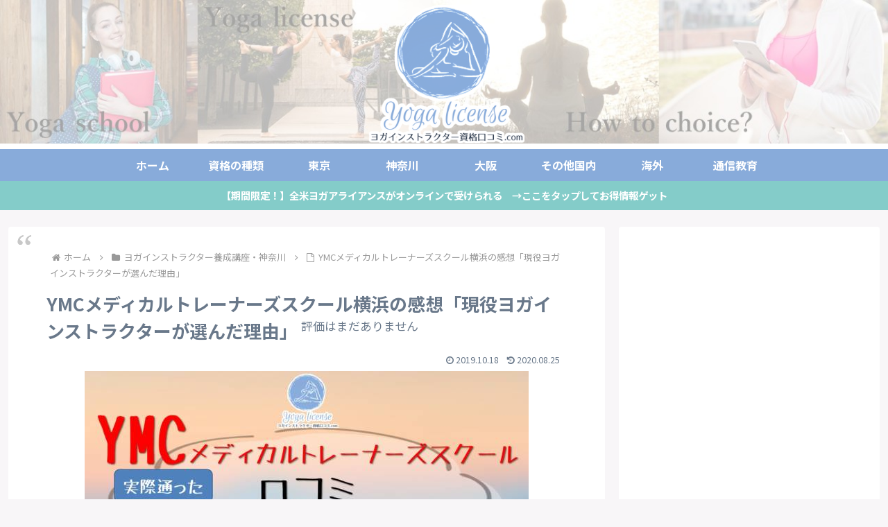

--- FILE ---
content_type: text/html; charset=UTF-8
request_url: https://xn--eckpkq2a1bzd8jvco1i3er393custcjt8f.com/331.html
body_size: 38460
content:
<!doctype html>
<html lang="ja" id="arve">

<head>
<meta charset="utf-8">
<meta name="viewport" content="width=device-width, initial-scale=1.0, viewport-fit=cover">
<meta name="referrer" content="no-referrer-when-downgrade">
<meta name="format-detection" content="telephone=no">


  


  
  

  <!-- Google Search Console -->
<meta name="google-site-verification" content="oqWaX_Z4p7Wh9NjDjP0lEofqav7rc4iMXuMuBgwtlh0" />
<!-- /Google Search Console -->
<!-- preconnect dns-prefetch -->
<link rel="preconnect dns-prefetch" href="//www.googletagmanager.com">
<link rel="preconnect dns-prefetch" href="//www.google-analytics.com">
<link rel="preconnect dns-prefetch" href="//ajax.googleapis.com">
<link rel="preconnect dns-prefetch" href="//cdnjs.cloudflare.com">
<link rel="preconnect dns-prefetch" href="//pagead2.googlesyndication.com">
<link rel="preconnect dns-prefetch" href="//googleads.g.doubleclick.net">
<link rel="preconnect dns-prefetch" href="//tpc.googlesyndication.com">
<link rel="preconnect dns-prefetch" href="//ad.doubleclick.net">
<link rel="preconnect dns-prefetch" href="//www.gstatic.com">
<link rel="preconnect dns-prefetch" href="//cse.google.com">
<link rel="preconnect dns-prefetch" href="//fonts.gstatic.com">
<link rel="preconnect dns-prefetch" href="//fonts.googleapis.com">
<link rel="preconnect dns-prefetch" href="//cms.quantserve.com">
<link rel="preconnect dns-prefetch" href="//secure.gravatar.com">
<link rel="preconnect dns-prefetch" href="//cdn.syndication.twimg.com">
<link rel="preconnect dns-prefetch" href="//cdn.jsdelivr.net">
<link rel="preconnect dns-prefetch" href="//images-fe.ssl-images-amazon.com">
<link rel="preconnect dns-prefetch" href="//completion.amazon.com">
<link rel="preconnect dns-prefetch" href="//m.media-amazon.com">
<link rel="preconnect dns-prefetch" href="//i.moshimo.com">
<link rel="preconnect dns-prefetch" href="//aml.valuecommerce.com">
<link rel="preconnect dns-prefetch" href="//dalc.valuecommerce.com">
<link rel="preconnect dns-prefetch" href="//dalb.valuecommerce.com">

<!-- Preload -->
<link rel="preload" as="font" type="font/woff" href="https://xn--eckpkq2a1bzd8jvco1i3er393custcjt8f.com/wp-content/themes/cocoon-master/webfonts/icomoon/fonts/icomoon.woff?v=2.6.8" crossorigin>
<link rel="preload" as="font" type="font/woff2" href="https://xn--eckpkq2a1bzd8jvco1i3er393custcjt8f.com/wp-content/themes/cocoon-master/webfonts/fontawesome/fonts/fontawesome-webfont.woff2?v=4.7.0" crossorigin>
<title>YMCメディカルトレーナーズスクール横浜の感想「現役ヨガインストラクターが選んだ理由」  |  ヨガインストラクターになるには？資格や養成講座の口コミ情報サイト</title>

<!-- OGP -->
<meta property="og:type" content="article">
<meta property="og:description" content="30代の私が20代のときになりますが、ヨガインストラクターの資格を取ろうと思って、インターネットで検索していました。 自宅から一番近く、一番最初にヒットしたのがでした。 これだ！と思い、迷わず入校しました 【YMCメディカルトレーナーズスク">
<meta property="og:title" content="YMCメディカルトレーナーズスクール横浜の感想「現役ヨガインストラクターが選んだ理由」">
<meta property="og:url" content="https://xn--eckpkq2a1bzd8jvco1i3er393custcjt8f.com/331.html">
<meta property="og:image" content="https://xn--eckpkq2a1bzd8jvco1i3er393custcjt8f.com/wp-content/uploads/2019/10/YMC口コミ.jpg">
<meta property="og:site_name" content="ヨガインストラクターになるには？資格や養成講座の口コミ情報サイト">
<meta property="og:locale" content="ja_JP">
<meta property="article:published_time" content="2019-10-18T19:02:39+09:00" />
<meta property="article:modified_time" content="2020-08-25T21:35:01+09:00" />
<meta property="article:section" content="ヨガインストラクター養成講座・神奈川">
<!-- /OGP -->

<!-- Twitter Card -->
<meta name="twitter:card" content="summary_large_image">
<meta property="twitter:description" content="30代の私が20代のときになりますが、ヨガインストラクターの資格を取ろうと思って、インターネットで検索していました。 自宅から一番近く、一番最初にヒットしたのがでした。 これだ！と思い、迷わず入校しました 【YMCメディカルトレーナーズスク">
<meta property="twitter:title" content="YMCメディカルトレーナーズスクール横浜の感想「現役ヨガインストラクターが選んだ理由」">
<meta property="twitter:url" content="https://xn--eckpkq2a1bzd8jvco1i3er393custcjt8f.com/331.html">
<meta name="twitter:image" content="https://xn--eckpkq2a1bzd8jvco1i3er393custcjt8f.com/wp-content/uploads/2019/10/YMC口コミ.jpg">
<meta name="twitter:domain" content="xn--eckpkq2a1bzd8jvco1i3er393custcjt8f.com">
<!-- /Twitter Card -->
<link rel='dns-prefetch' href='//ajax.googleapis.com' />
<link rel='dns-prefetch' href='//cdnjs.cloudflare.com' />
<link rel='dns-prefetch' href='//netdna.bootstrapcdn.com' />
<link rel='dns-prefetch' href='//fonts.googleapis.com' />
<link rel="alternate" type="application/rss+xml" title="ヨガインストラクターになるには？資格や養成講座の口コミ情報サイト &raquo; フィード" href="https://xn--eckpkq2a1bzd8jvco1i3er393custcjt8f.com/feed" />
<link rel="alternate" type="application/rss+xml" title="ヨガインストラクターになるには？資格や養成講座の口コミ情報サイト &raquo; コメントフィード" href="https://xn--eckpkq2a1bzd8jvco1i3er393custcjt8f.com/comments/feed" />
<link rel="alternate" type="application/rss+xml" title="ヨガインストラクターになるには？資格や養成講座の口コミ情報サイト &raquo; YMCメディカルトレーナーズスクール横浜の感想「現役ヨガインストラクターが選んだ理由」 のコメントのフィード" href="https://xn--eckpkq2a1bzd8jvco1i3er393custcjt8f.com/331.html/feed" />
<link rel='stylesheet' id='wp-block-library-css'  href='https://xn--eckpkq2a1bzd8jvco1i3er393custcjt8f.com/wp-includes/css/dist/block-library/style.min.css?ver=5.5.17&#038;fver=20200902040511' media='all' />
<style id='wp-block-library-inline-css'>
.has-text-align-justify{text-align:justify;}
</style>
<link rel='stylesheet' id='contact-form-7-css'  href='https://xn--eckpkq2a1bzd8jvco1i3er393custcjt8f.com/wp-content/plugins/contact-form-7/includes/css/styles.css?ver=5.2.1&#038;fver=20200813021226' media='all' />
<link rel='stylesheet' id='searchandfilter-css'  href='https://xn--eckpkq2a1bzd8jvco1i3er393custcjt8f.com/wp-content/plugins/search-filter/style.css?ver=1&#038;fver=20200327044128' media='all' />
<link rel='stylesheet' id='mr-frontend-style-css'  href='https://xn--eckpkq2a1bzd8jvco1i3er393custcjt8f.com/wp-content/plugins/multi-rating/assets/css/frontend.css?ver=5.5.17&#038;fver=20200825120658' media='all' />
<style id='mr-frontend-style-inline-css'>
		.mr-star-hover {
			color: #ffba00 !important;
		}
		.mr-star-full, .mr-star-half, .mr-star-empty {
			color: #ffd700;
		}
		.mr-error {
			color: #EC6464;
		}
		
</style>
<link rel='stylesheet' id='font-awesome-css'  href='https://netdna.bootstrapcdn.com/font-awesome/4.7.0/css/font-awesome.css?ver=5.5.17' media='all' />
<link rel='stylesheet' id='cocoon-style-css'  href='https://xn--eckpkq2a1bzd8jvco1i3er393custcjt8f.com/wp-content/themes/cocoon-master/style.css?ver=5.5.17&#038;fver=20240122032525' media='all' />
<link rel='stylesheet' id='cocoon-keyframes-css'  href='https://xn--eckpkq2a1bzd8jvco1i3er393custcjt8f.com/wp-content/themes/cocoon-master/keyframes.css?ver=5.5.17&#038;fver=20240122032525' media='all' />
<link rel='stylesheet' id='font-awesome-style-css'  href='https://xn--eckpkq2a1bzd8jvco1i3er393custcjt8f.com/wp-content/themes/cocoon-master/webfonts/fontawesome/css/font-awesome.min.css?ver=5.5.17&#038;fver=20240122032525' media='all' />
<link rel='stylesheet' id='icomoon-style-css'  href='https://xn--eckpkq2a1bzd8jvco1i3er393custcjt8f.com/wp-content/themes/cocoon-master/webfonts/icomoon/style.css?v=2.6.8&#038;ver=5.5.17&#038;fver=20240122032525' media='all' />
<link rel='stylesheet' id='baguettebox-style-css'  href='https://xn--eckpkq2a1bzd8jvco1i3er393custcjt8f.com/wp-content/themes/cocoon-master/plugins/baguettebox/dist/baguetteBox.min.css?ver=5.5.17&#038;fver=20240122032525' media='all' />
<link rel='stylesheet' id='cocoon-skin-style-css'  href='https://xn--eckpkq2a1bzd8jvco1i3er393custcjt8f.com/wp-content/themes/cocoon-master/skins/skin-season-winter/style.css?ver=5.5.17&#038;fver=20240122032525' media='all' />
<style id='cocoon-skin-style-inline-css'>
body.public-page{background-color:#f8f6f8}.header .header-in{min-height:200px}.header{background-image:url(https://xn--eckpkq2a1bzd8jvco1i3er393custcjt8f.com/wp-content/uploads/2019/07/コクーンヘッダーヨガ資格2.jpg)}#navi .navi-in>ul>li{width:120px}.main{width:860px}.sidebar{width:376px}@media screen and (max-width:1255px){.wrap{width:auto}.main,.sidebar,.sidebar-left .main,.sidebar-left .sidebar{margin:0 .5%}.main{width:67.4%}.sidebar{padding:1.5%;width:30%}.entry-card-thumb{width:38%}.entry-card-content{margin-left:40%}}body::after{content:url(https://xn--eckpkq2a1bzd8jvco1i3er393custcjt8f.com/wp-content/themes/cocoon-master/lib/analytics/access.php?post_id=331&post_type=post)!important;visibility:hidden;position:absolute;bottom:0;right:0;width:1px;height:1px;overflow:hidden;display:inline!important}.logo-header img{height:200px;width:auto}.logo-header img{width:250px;height:auto}@media screen and (max-width:834px){.header div.header-in{min-height:200px}}.toc-checkbox{display:none}.toc-content{visibility:hidden;height:0;opacity:.2;transition:all 0.5s ease-out}.toc-checkbox:checked~.toc-content{visibility:visible;padding-top:.6em;height:100%;opacity:1}.toc-title::after{content:'[開く]';margin-left:.5em;cursor:pointer;font-size:.8em}.toc-title:hover::after{text-decoration:underline}.toc-checkbox:checked+.toc-title::after{content:'[閉じる]'}.eye-catch-wrap{justify-content:center}.entry-content>*,.demo .entry-content p{line-height:1.8}.entry-content>*,.mce-content-body>*,.article p,.demo .entry-content p,.article dl,.article ul,.article ol,.article blockquote,.article pre,.article table,.article .toc,.body .article,.body .column-wrap,.body .new-entry-cards,.body .popular-entry-cards,.body .navi-entry-cards,.body .box-menus,.body .ranking-item,.body .rss-entry-cards,.body .widget,.body .author-box,.body .blogcard-wrap,.body .login-user-only,.body .information-box,.body .question-box,.body .alert-box,.body .information,.body .question,.body .alert,.body .memo-box,.body .comment-box,.body .common-icon-box,.body .blank-box,.body .button-block,.body .micro-bottom,.body .caption-box,.body .tab-caption-box,.body .label-box,.body .toggle-wrap,.body .wp-block-image,.body .booklink-box,.body .kaerebalink-box,.body .tomarebalink-box,.body .product-item-box,.body .speech-wrap,.body .wp-block-categories,.body .wp-block-archives,.body .wp-block-archives-dropdown,.body .wp-block-calendar,.body .ad-area,.body .wp-block-gallery,.body .wp-block-audio,.body .wp-block-cover,.body .wp-block-file,.body .wp-block-media-text,.body .wp-block-video,.body .wp-block-buttons,.body .wp-block-columns,.body .wp-block-separator,.body .components-placeholder,.body .wp-block-search,.body .wp-block-social-links,.body .timeline-box,.body .blogcard-type,.body .btn-wrap,.body .btn-wrap a,.body .block-box,.body .wp-block-embed,.body .wp-block-group,.body .wp-block-table,.body .scrollable-table,.body .wp-block-separator,.body .wp-block,.body .video-container,.comment-area,.related-entries,.pager-post-navi,.comment-respond{margin-bottom:1.4em}.is-root-container>*{margin-bottom:1.4em!important}.article h2,.article h3,.article h4,.article h5,.article h6{margin-bottom:1.26em}@media screen and (max-width:480px){.body,.menu-content{font-size:16px}}@media screen and (max-width:781px){.wp-block-column{margin-bottom:1.4em}}@media screen and (max-width:834px){.column-wrap>div{margin-bottom:1.4em}}.article .micro-top{margin-bottom:.28em}.article .micro-bottom{margin-top:-1.26em}.article .micro-balloon{margin-bottom:.7em}.article .micro-bottom.micro-balloon{margin-top:-.98em}.blank-box.bb-key-color{border-color:#19448e}.iic-key-color li::before{color:#19448e}.blank-box.bb-tab.bb-key-color::before{background-color:#19448e}.tb-key-color .toggle-button{border:1px solid #19448e;background:#19448e;color:#fff}.tb-key-color .toggle-button::before{color:#ccc}.tb-key-color .toggle-checkbox:checked~.toggle-content{border-color:#19448e}.cb-key-color.caption-box{border-color:#19448e}.cb-key-color .caption-box-label{background-color:#19448e;color:#fff}.tcb-key-color .tab-caption-box-label{background-color:#19448e;color:#fff}.tcb-key-color .tab-caption-box-content{border-color:#19448e}.lb-key-color .label-box-content{border-color:#19448e}.mc-key-color{background-color:#19448e;color:#fff;border:none}.mc-key-color.micro-bottom::after{border-bottom-color:#19448e;border-top-color:transparent}.mc-key-color::before{border-top-color:transparent;border-bottom-color:transparent}.mc-key-color::after{border-top-color:#19448e}.btn-key-color,.btn-wrap.btn-wrap-key-color>a{background-color:#19448e}.has-text-color.has-key-color-color{color:#19448e}.has-background.has-key-color-background-color{background-color:#19448e}.body.article,body#tinymce.wp-editor{background-color:#fff}.body.article,.editor-post-title__block .editor-post-title__input,body#tinymce.wp-editor{color:#333}html .body .has-key-color-background-color{background-color:#19448e}html .body .has-key-color-color{color:#19448e}html .body .has-key-color-border-color{border-color:#19448e}html .body .btn-wrap.has-key-color-background-color>a{background-color:#19448e}html .body .btn-wrap.has-key-color-color>a{color:#19448e}html .body .btn-wrap.has-key-color-border-color>a{border-color:#19448e}html .body .bb-tab.has-key-color-border-color .bb-label{background-color:#19448e}html .body .toggle-wrap.has-key-color-border-color .toggle-button{background-color:#19448e}html .body .toggle-wrap.has-key-color-border-color .toggle-button,html .body .toggle-wrap.has-key-color-border-color .toggle-content{border-color:#19448e}html .body .toggle-wrap.has-key-color-background-color .toggle-content{background-color:#19448e}html .body .toggle-wrap.has-key-color-color .toggle-content{color:#19448e}html .body .iconlist-box.has-key-color-icon-color li::before{color:#19448e}.micro-text.has-key-color-color{color:#19448e}html .body .micro-balloon.has-key-color-color{color:#19448e}html .body .micro-balloon.has-key-color-background-color{background-color:#19448e;border-color:transparent}html .body .micro-balloon.has-key-color-background-color.micro-bottom::after{border-bottom-color:#19448e;border-top-color:transparent}html .body .micro-balloon.has-key-color-background-color::before{border-top-color:transparent;border-bottom-color:transparent}html .body .micro-balloon.has-key-color-background-color::after{border-top-color:#19448e}html .body .micro-balloon.has-border-color.has-key-color-border-color{border-color:#19448e}html .body .micro-balloon.micro-top.has-key-color-border-color::before{border-top-color:#19448e}html .body .micro-balloon.micro-bottom.has-key-color-border-color::before{border-bottom-color:#19448e}html .body .caption-box.has-key-color-border-color .box-label{background-color:#19448e}html .body .tab-caption-box.has-key-color-border-color .box-label{background-color:#19448e}html .body .tab-caption-box.has-key-color-border-color .box-content{border-color:#19448e}html .body .tab-caption-box.has-key-color-background-color .box-content{background-color:#19448e}html .body .tab-caption-box.has-key-color-color .box-content{color:#19448e}html .body .label-box.has-key-color-border-color .box-content{border-color:#19448e}html .body .label-box.has-key-color-background-color .box-content{background-color:#19448e}html .body .label-box.has-key-color-color .box-content{color:#19448e}html .body .speech-balloon.has-key-color-background-color{background-color:#19448e}html .body .speech-balloon.has-text-color.has-key-color-color{color:#19448e}html .body .speech-balloon.has-key-color-border-color{border-color:#19448e}html .body .sbp-l .speech-balloon.has-key-color-border-color::before{border-right-color:#19448e}html .body .sbp-r .speech-balloon.has-key-color-border-color::before{border-left-color:#19448e}html .body .sbp-l .speech-balloon.has-key-color-background-color::after{border-right-color:#19448e}html .body .sbp-r .speech-balloon.has-key-color-background-color::after{border-left-color:#19448e}html .body .sbs-line.sbp-r .speech-balloon.has-key-color-background-color{background-color:#19448e}html .body .sbs-line.sbp-r .speech-balloon.has-key-color-border-color{border-color:#19448e}html .body .speech-wraphtml .body .sbs-think .speech-balloon.has-key-color-border-color::before,html .body .speech-wrap.sbs-think .speech-balloon.has-key-color-border-color::after{border-color:#19448e}html .body .sbs-think .speech-balloon.has-key-color-background-color::before,html .body .sbs-think .speech-balloon.has-key-color-background-color::after{background-color:#19448e}html .body .sbs-think .speech-balloon.has-key-color-border-color::before{border-color:#19448e}html .body .timeline-box.has-key-color-point-color .timeline-item::before{background-color:#19448e}.has-key-color-border-color.is-style-accordion .faq-question{background-color:#19448e}html .body .has-key-color-question-color .faq-question-label{color:#19448e}html .body .has-key-color-question-color.has-border-color .faq-question-label{color:#19448e}html .body .has-key-color-answer-color .faq-answer-label{color:#19448e}html .body .is-style-square.has-key-color-question-color .faq-question-label{color:#fff;background-color:#19448e}html .body .is-style-square.has-key-color-answer-color .faq-answer-label{color:#fff;background-color:#19448e}html .body .has-red-background-color{background-color:#e60033}html .body .has-red-color{color:#e60033}html .body .has-red-border-color{border-color:#e60033}html .body .btn-wrap.has-red-background-color>a{background-color:#e60033}html .body .btn-wrap.has-red-color>a{color:#e60033}html .body .btn-wrap.has-red-border-color>a{border-color:#e60033}html .body .bb-tab.has-red-border-color .bb-label{background-color:#e60033}html .body .toggle-wrap.has-red-border-color .toggle-button{background-color:#e60033}html .body .toggle-wrap.has-red-border-color .toggle-button,html .body .toggle-wrap.has-red-border-color .toggle-content{border-color:#e60033}html .body .toggle-wrap.has-red-background-color .toggle-content{background-color:#e60033}html .body .toggle-wrap.has-red-color .toggle-content{color:#e60033}html .body .iconlist-box.has-red-icon-color li::before{color:#e60033}.micro-text.has-red-color{color:#e60033}html .body .micro-balloon.has-red-color{color:#e60033}html .body .micro-balloon.has-red-background-color{background-color:#e60033;border-color:transparent}html .body .micro-balloon.has-red-background-color.micro-bottom::after{border-bottom-color:#e60033;border-top-color:transparent}html .body .micro-balloon.has-red-background-color::before{border-top-color:transparent;border-bottom-color:transparent}html .body .micro-balloon.has-red-background-color::after{border-top-color:#e60033}html .body .micro-balloon.has-border-color.has-red-border-color{border-color:#e60033}html .body .micro-balloon.micro-top.has-red-border-color::before{border-top-color:#e60033}html .body .micro-balloon.micro-bottom.has-red-border-color::before{border-bottom-color:#e60033}html .body .caption-box.has-red-border-color .box-label{background-color:#e60033}html .body .tab-caption-box.has-red-border-color .box-label{background-color:#e60033}html .body .tab-caption-box.has-red-border-color .box-content{border-color:#e60033}html .body .tab-caption-box.has-red-background-color .box-content{background-color:#e60033}html .body .tab-caption-box.has-red-color .box-content{color:#e60033}html .body .label-box.has-red-border-color .box-content{border-color:#e60033}html .body .label-box.has-red-background-color .box-content{background-color:#e60033}html .body .label-box.has-red-color .box-content{color:#e60033}html .body .speech-balloon.has-red-background-color{background-color:#e60033}html .body .speech-balloon.has-text-color.has-red-color{color:#e60033}html .body .speech-balloon.has-red-border-color{border-color:#e60033}html .body .sbp-l .speech-balloon.has-red-border-color::before{border-right-color:#e60033}html .body .sbp-r .speech-balloon.has-red-border-color::before{border-left-color:#e60033}html .body .sbp-l .speech-balloon.has-red-background-color::after{border-right-color:#e60033}html .body .sbp-r .speech-balloon.has-red-background-color::after{border-left-color:#e60033}html .body .sbs-line.sbp-r .speech-balloon.has-red-background-color{background-color:#e60033}html .body .sbs-line.sbp-r .speech-balloon.has-red-border-color{border-color:#e60033}html .body .speech-wraphtml .body .sbs-think .speech-balloon.has-red-border-color::before,html .body .speech-wrap.sbs-think .speech-balloon.has-red-border-color::after{border-color:#e60033}html .body .sbs-think .speech-balloon.has-red-background-color::before,html .body .sbs-think .speech-balloon.has-red-background-color::after{background-color:#e60033}html .body .sbs-think .speech-balloon.has-red-border-color::before{border-color:#e60033}html .body .timeline-box.has-red-point-color .timeline-item::before{background-color:#e60033}.has-red-border-color.is-style-accordion .faq-question{background-color:#e60033}html .body .has-red-question-color .faq-question-label{color:#e60033}html .body .has-red-question-color.has-border-color .faq-question-label{color:#e60033}html .body .has-red-answer-color .faq-answer-label{color:#e60033}html .body .is-style-square.has-red-question-color .faq-question-label{color:#fff;background-color:#e60033}html .body .is-style-square.has-red-answer-color .faq-answer-label{color:#fff;background-color:#e60033}html .body .has-pink-background-color{background-color:#e95295}html .body .has-pink-color{color:#e95295}html .body .has-pink-border-color{border-color:#e95295}html .body .btn-wrap.has-pink-background-color>a{background-color:#e95295}html .body .btn-wrap.has-pink-color>a{color:#e95295}html .body .btn-wrap.has-pink-border-color>a{border-color:#e95295}html .body .bb-tab.has-pink-border-color .bb-label{background-color:#e95295}html .body .toggle-wrap.has-pink-border-color .toggle-button{background-color:#e95295}html .body .toggle-wrap.has-pink-border-color .toggle-button,html .body .toggle-wrap.has-pink-border-color .toggle-content{border-color:#e95295}html .body .toggle-wrap.has-pink-background-color .toggle-content{background-color:#e95295}html .body .toggle-wrap.has-pink-color .toggle-content{color:#e95295}html .body .iconlist-box.has-pink-icon-color li::before{color:#e95295}.micro-text.has-pink-color{color:#e95295}html .body .micro-balloon.has-pink-color{color:#e95295}html .body .micro-balloon.has-pink-background-color{background-color:#e95295;border-color:transparent}html .body .micro-balloon.has-pink-background-color.micro-bottom::after{border-bottom-color:#e95295;border-top-color:transparent}html .body .micro-balloon.has-pink-background-color::before{border-top-color:transparent;border-bottom-color:transparent}html .body .micro-balloon.has-pink-background-color::after{border-top-color:#e95295}html .body .micro-balloon.has-border-color.has-pink-border-color{border-color:#e95295}html .body .micro-balloon.micro-top.has-pink-border-color::before{border-top-color:#e95295}html .body .micro-balloon.micro-bottom.has-pink-border-color::before{border-bottom-color:#e95295}html .body .caption-box.has-pink-border-color .box-label{background-color:#e95295}html .body .tab-caption-box.has-pink-border-color .box-label{background-color:#e95295}html .body .tab-caption-box.has-pink-border-color .box-content{border-color:#e95295}html .body .tab-caption-box.has-pink-background-color .box-content{background-color:#e95295}html .body .tab-caption-box.has-pink-color .box-content{color:#e95295}html .body .label-box.has-pink-border-color .box-content{border-color:#e95295}html .body .label-box.has-pink-background-color .box-content{background-color:#e95295}html .body .label-box.has-pink-color .box-content{color:#e95295}html .body .speech-balloon.has-pink-background-color{background-color:#e95295}html .body .speech-balloon.has-text-color.has-pink-color{color:#e95295}html .body .speech-balloon.has-pink-border-color{border-color:#e95295}html .body .sbp-l .speech-balloon.has-pink-border-color::before{border-right-color:#e95295}html .body .sbp-r .speech-balloon.has-pink-border-color::before{border-left-color:#e95295}html .body .sbp-l .speech-balloon.has-pink-background-color::after{border-right-color:#e95295}html .body .sbp-r .speech-balloon.has-pink-background-color::after{border-left-color:#e95295}html .body .sbs-line.sbp-r .speech-balloon.has-pink-background-color{background-color:#e95295}html .body .sbs-line.sbp-r .speech-balloon.has-pink-border-color{border-color:#e95295}html .body .speech-wraphtml .body .sbs-think .speech-balloon.has-pink-border-color::before,html .body .speech-wrap.sbs-think .speech-balloon.has-pink-border-color::after{border-color:#e95295}html .body .sbs-think .speech-balloon.has-pink-background-color::before,html .body .sbs-think .speech-balloon.has-pink-background-color::after{background-color:#e95295}html .body .sbs-think .speech-balloon.has-pink-border-color::before{border-color:#e95295}html .body .timeline-box.has-pink-point-color .timeline-item::before{background-color:#e95295}.has-pink-border-color.is-style-accordion .faq-question{background-color:#e95295}html .body .has-pink-question-color .faq-question-label{color:#e95295}html .body .has-pink-question-color.has-border-color .faq-question-label{color:#e95295}html .body .has-pink-answer-color .faq-answer-label{color:#e95295}html .body .is-style-square.has-pink-question-color .faq-question-label{color:#fff;background-color:#e95295}html .body .is-style-square.has-pink-answer-color .faq-answer-label{color:#fff;background-color:#e95295}html .body .has-purple-background-color{background-color:#884898}html .body .has-purple-color{color:#884898}html .body .has-purple-border-color{border-color:#884898}html .body .btn-wrap.has-purple-background-color>a{background-color:#884898}html .body .btn-wrap.has-purple-color>a{color:#884898}html .body .btn-wrap.has-purple-border-color>a{border-color:#884898}html .body .bb-tab.has-purple-border-color .bb-label{background-color:#884898}html .body .toggle-wrap.has-purple-border-color .toggle-button{background-color:#884898}html .body .toggle-wrap.has-purple-border-color .toggle-button,html .body .toggle-wrap.has-purple-border-color .toggle-content{border-color:#884898}html .body .toggle-wrap.has-purple-background-color .toggle-content{background-color:#884898}html .body .toggle-wrap.has-purple-color .toggle-content{color:#884898}html .body .iconlist-box.has-purple-icon-color li::before{color:#884898}.micro-text.has-purple-color{color:#884898}html .body .micro-balloon.has-purple-color{color:#884898}html .body .micro-balloon.has-purple-background-color{background-color:#884898;border-color:transparent}html .body .micro-balloon.has-purple-background-color.micro-bottom::after{border-bottom-color:#884898;border-top-color:transparent}html .body .micro-balloon.has-purple-background-color::before{border-top-color:transparent;border-bottom-color:transparent}html .body .micro-balloon.has-purple-background-color::after{border-top-color:#884898}html .body .micro-balloon.has-border-color.has-purple-border-color{border-color:#884898}html .body .micro-balloon.micro-top.has-purple-border-color::before{border-top-color:#884898}html .body .micro-balloon.micro-bottom.has-purple-border-color::before{border-bottom-color:#884898}html .body .caption-box.has-purple-border-color .box-label{background-color:#884898}html .body .tab-caption-box.has-purple-border-color .box-label{background-color:#884898}html .body .tab-caption-box.has-purple-border-color .box-content{border-color:#884898}html .body .tab-caption-box.has-purple-background-color .box-content{background-color:#884898}html .body .tab-caption-box.has-purple-color .box-content{color:#884898}html .body .label-box.has-purple-border-color .box-content{border-color:#884898}html .body .label-box.has-purple-background-color .box-content{background-color:#884898}html .body .label-box.has-purple-color .box-content{color:#884898}html .body .speech-balloon.has-purple-background-color{background-color:#884898}html .body .speech-balloon.has-text-color.has-purple-color{color:#884898}html .body .speech-balloon.has-purple-border-color{border-color:#884898}html .body .sbp-l .speech-balloon.has-purple-border-color::before{border-right-color:#884898}html .body .sbp-r .speech-balloon.has-purple-border-color::before{border-left-color:#884898}html .body .sbp-l .speech-balloon.has-purple-background-color::after{border-right-color:#884898}html .body .sbp-r .speech-balloon.has-purple-background-color::after{border-left-color:#884898}html .body .sbs-line.sbp-r .speech-balloon.has-purple-background-color{background-color:#884898}html .body .sbs-line.sbp-r .speech-balloon.has-purple-border-color{border-color:#884898}html .body .speech-wraphtml .body .sbs-think .speech-balloon.has-purple-border-color::before,html .body .speech-wrap.sbs-think .speech-balloon.has-purple-border-color::after{border-color:#884898}html .body .sbs-think .speech-balloon.has-purple-background-color::before,html .body .sbs-think .speech-balloon.has-purple-background-color::after{background-color:#884898}html .body .sbs-think .speech-balloon.has-purple-border-color::before{border-color:#884898}html .body .timeline-box.has-purple-point-color .timeline-item::before{background-color:#884898}.has-purple-border-color.is-style-accordion .faq-question{background-color:#884898}html .body .has-purple-question-color .faq-question-label{color:#884898}html .body .has-purple-question-color.has-border-color .faq-question-label{color:#884898}html .body .has-purple-answer-color .faq-answer-label{color:#884898}html .body .is-style-square.has-purple-question-color .faq-question-label{color:#fff;background-color:#884898}html .body .is-style-square.has-purple-answer-color .faq-answer-label{color:#fff;background-color:#884898}html .body .has-deep-background-color{background-color:#55295b}html .body .has-deep-color{color:#55295b}html .body .has-deep-border-color{border-color:#55295b}html .body .btn-wrap.has-deep-background-color>a{background-color:#55295b}html .body .btn-wrap.has-deep-color>a{color:#55295b}html .body .btn-wrap.has-deep-border-color>a{border-color:#55295b}html .body .bb-tab.has-deep-border-color .bb-label{background-color:#55295b}html .body .toggle-wrap.has-deep-border-color .toggle-button{background-color:#55295b}html .body .toggle-wrap.has-deep-border-color .toggle-button,html .body .toggle-wrap.has-deep-border-color .toggle-content{border-color:#55295b}html .body .toggle-wrap.has-deep-background-color .toggle-content{background-color:#55295b}html .body .toggle-wrap.has-deep-color .toggle-content{color:#55295b}html .body .iconlist-box.has-deep-icon-color li::before{color:#55295b}.micro-text.has-deep-color{color:#55295b}html .body .micro-balloon.has-deep-color{color:#55295b}html .body .micro-balloon.has-deep-background-color{background-color:#55295b;border-color:transparent}html .body .micro-balloon.has-deep-background-color.micro-bottom::after{border-bottom-color:#55295b;border-top-color:transparent}html .body .micro-balloon.has-deep-background-color::before{border-top-color:transparent;border-bottom-color:transparent}html .body .micro-balloon.has-deep-background-color::after{border-top-color:#55295b}html .body .micro-balloon.has-border-color.has-deep-border-color{border-color:#55295b}html .body .micro-balloon.micro-top.has-deep-border-color::before{border-top-color:#55295b}html .body .micro-balloon.micro-bottom.has-deep-border-color::before{border-bottom-color:#55295b}html .body .caption-box.has-deep-border-color .box-label{background-color:#55295b}html .body .tab-caption-box.has-deep-border-color .box-label{background-color:#55295b}html .body .tab-caption-box.has-deep-border-color .box-content{border-color:#55295b}html .body .tab-caption-box.has-deep-background-color .box-content{background-color:#55295b}html .body .tab-caption-box.has-deep-color .box-content{color:#55295b}html .body .label-box.has-deep-border-color .box-content{border-color:#55295b}html .body .label-box.has-deep-background-color .box-content{background-color:#55295b}html .body .label-box.has-deep-color .box-content{color:#55295b}html .body .speech-balloon.has-deep-background-color{background-color:#55295b}html .body .speech-balloon.has-text-color.has-deep-color{color:#55295b}html .body .speech-balloon.has-deep-border-color{border-color:#55295b}html .body .sbp-l .speech-balloon.has-deep-border-color::before{border-right-color:#55295b}html .body .sbp-r .speech-balloon.has-deep-border-color::before{border-left-color:#55295b}html .body .sbp-l .speech-balloon.has-deep-background-color::after{border-right-color:#55295b}html .body .sbp-r .speech-balloon.has-deep-background-color::after{border-left-color:#55295b}html .body .sbs-line.sbp-r .speech-balloon.has-deep-background-color{background-color:#55295b}html .body .sbs-line.sbp-r .speech-balloon.has-deep-border-color{border-color:#55295b}html .body .speech-wraphtml .body .sbs-think .speech-balloon.has-deep-border-color::before,html .body .speech-wrap.sbs-think .speech-balloon.has-deep-border-color::after{border-color:#55295b}html .body .sbs-think .speech-balloon.has-deep-background-color::before,html .body .sbs-think .speech-balloon.has-deep-background-color::after{background-color:#55295b}html .body .sbs-think .speech-balloon.has-deep-border-color::before{border-color:#55295b}html .body .timeline-box.has-deep-point-color .timeline-item::before{background-color:#55295b}.has-deep-border-color.is-style-accordion .faq-question{background-color:#55295b}html .body .has-deep-question-color .faq-question-label{color:#55295b}html .body .has-deep-question-color.has-border-color .faq-question-label{color:#55295b}html .body .has-deep-answer-color .faq-answer-label{color:#55295b}html .body .is-style-square.has-deep-question-color .faq-question-label{color:#fff;background-color:#55295b}html .body .is-style-square.has-deep-answer-color .faq-answer-label{color:#fff;background-color:#55295b}html .body .has-indigo-background-color{background-color:#1e50a2}html .body .has-indigo-color{color:#1e50a2}html .body .has-indigo-border-color{border-color:#1e50a2}html .body .btn-wrap.has-indigo-background-color>a{background-color:#1e50a2}html .body .btn-wrap.has-indigo-color>a{color:#1e50a2}html .body .btn-wrap.has-indigo-border-color>a{border-color:#1e50a2}html .body .bb-tab.has-indigo-border-color .bb-label{background-color:#1e50a2}html .body .toggle-wrap.has-indigo-border-color .toggle-button{background-color:#1e50a2}html .body .toggle-wrap.has-indigo-border-color .toggle-button,html .body .toggle-wrap.has-indigo-border-color .toggle-content{border-color:#1e50a2}html .body .toggle-wrap.has-indigo-background-color .toggle-content{background-color:#1e50a2}html .body .toggle-wrap.has-indigo-color .toggle-content{color:#1e50a2}html .body .iconlist-box.has-indigo-icon-color li::before{color:#1e50a2}.micro-text.has-indigo-color{color:#1e50a2}html .body .micro-balloon.has-indigo-color{color:#1e50a2}html .body .micro-balloon.has-indigo-background-color{background-color:#1e50a2;border-color:transparent}html .body .micro-balloon.has-indigo-background-color.micro-bottom::after{border-bottom-color:#1e50a2;border-top-color:transparent}html .body .micro-balloon.has-indigo-background-color::before{border-top-color:transparent;border-bottom-color:transparent}html .body .micro-balloon.has-indigo-background-color::after{border-top-color:#1e50a2}html .body .micro-balloon.has-border-color.has-indigo-border-color{border-color:#1e50a2}html .body .micro-balloon.micro-top.has-indigo-border-color::before{border-top-color:#1e50a2}html .body .micro-balloon.micro-bottom.has-indigo-border-color::before{border-bottom-color:#1e50a2}html .body .caption-box.has-indigo-border-color .box-label{background-color:#1e50a2}html .body .tab-caption-box.has-indigo-border-color .box-label{background-color:#1e50a2}html .body .tab-caption-box.has-indigo-border-color .box-content{border-color:#1e50a2}html .body .tab-caption-box.has-indigo-background-color .box-content{background-color:#1e50a2}html .body .tab-caption-box.has-indigo-color .box-content{color:#1e50a2}html .body .label-box.has-indigo-border-color .box-content{border-color:#1e50a2}html .body .label-box.has-indigo-background-color .box-content{background-color:#1e50a2}html .body .label-box.has-indigo-color .box-content{color:#1e50a2}html .body .speech-balloon.has-indigo-background-color{background-color:#1e50a2}html .body .speech-balloon.has-text-color.has-indigo-color{color:#1e50a2}html .body .speech-balloon.has-indigo-border-color{border-color:#1e50a2}html .body .sbp-l .speech-balloon.has-indigo-border-color::before{border-right-color:#1e50a2}html .body .sbp-r .speech-balloon.has-indigo-border-color::before{border-left-color:#1e50a2}html .body .sbp-l .speech-balloon.has-indigo-background-color::after{border-right-color:#1e50a2}html .body .sbp-r .speech-balloon.has-indigo-background-color::after{border-left-color:#1e50a2}html .body .sbs-line.sbp-r .speech-balloon.has-indigo-background-color{background-color:#1e50a2}html .body .sbs-line.sbp-r .speech-balloon.has-indigo-border-color{border-color:#1e50a2}html .body .speech-wraphtml .body .sbs-think .speech-balloon.has-indigo-border-color::before,html .body .speech-wrap.sbs-think .speech-balloon.has-indigo-border-color::after{border-color:#1e50a2}html .body .sbs-think .speech-balloon.has-indigo-background-color::before,html .body .sbs-think .speech-balloon.has-indigo-background-color::after{background-color:#1e50a2}html .body .sbs-think .speech-balloon.has-indigo-border-color::before{border-color:#1e50a2}html .body .timeline-box.has-indigo-point-color .timeline-item::before{background-color:#1e50a2}.has-indigo-border-color.is-style-accordion .faq-question{background-color:#1e50a2}html .body .has-indigo-question-color .faq-question-label{color:#1e50a2}html .body .has-indigo-question-color.has-border-color .faq-question-label{color:#1e50a2}html .body .has-indigo-answer-color .faq-answer-label{color:#1e50a2}html .body .is-style-square.has-indigo-question-color .faq-question-label{color:#fff;background-color:#1e50a2}html .body .is-style-square.has-indigo-answer-color .faq-answer-label{color:#fff;background-color:#1e50a2}html .body .has-blue-background-color{background-color:#0095d9}html .body .has-blue-color{color:#0095d9}html .body .has-blue-border-color{border-color:#0095d9}html .body .btn-wrap.has-blue-background-color>a{background-color:#0095d9}html .body .btn-wrap.has-blue-color>a{color:#0095d9}html .body .btn-wrap.has-blue-border-color>a{border-color:#0095d9}html .body .bb-tab.has-blue-border-color .bb-label{background-color:#0095d9}html .body .toggle-wrap.has-blue-border-color .toggle-button{background-color:#0095d9}html .body .toggle-wrap.has-blue-border-color .toggle-button,html .body .toggle-wrap.has-blue-border-color .toggle-content{border-color:#0095d9}html .body .toggle-wrap.has-blue-background-color .toggle-content{background-color:#0095d9}html .body .toggle-wrap.has-blue-color .toggle-content{color:#0095d9}html .body .iconlist-box.has-blue-icon-color li::before{color:#0095d9}.micro-text.has-blue-color{color:#0095d9}html .body .micro-balloon.has-blue-color{color:#0095d9}html .body .micro-balloon.has-blue-background-color{background-color:#0095d9;border-color:transparent}html .body .micro-balloon.has-blue-background-color.micro-bottom::after{border-bottom-color:#0095d9;border-top-color:transparent}html .body .micro-balloon.has-blue-background-color::before{border-top-color:transparent;border-bottom-color:transparent}html .body .micro-balloon.has-blue-background-color::after{border-top-color:#0095d9}html .body .micro-balloon.has-border-color.has-blue-border-color{border-color:#0095d9}html .body .micro-balloon.micro-top.has-blue-border-color::before{border-top-color:#0095d9}html .body .micro-balloon.micro-bottom.has-blue-border-color::before{border-bottom-color:#0095d9}html .body .caption-box.has-blue-border-color .box-label{background-color:#0095d9}html .body .tab-caption-box.has-blue-border-color .box-label{background-color:#0095d9}html .body .tab-caption-box.has-blue-border-color .box-content{border-color:#0095d9}html .body .tab-caption-box.has-blue-background-color .box-content{background-color:#0095d9}html .body .tab-caption-box.has-blue-color .box-content{color:#0095d9}html .body .label-box.has-blue-border-color .box-content{border-color:#0095d9}html .body .label-box.has-blue-background-color .box-content{background-color:#0095d9}html .body .label-box.has-blue-color .box-content{color:#0095d9}html .body .speech-balloon.has-blue-background-color{background-color:#0095d9}html .body .speech-balloon.has-text-color.has-blue-color{color:#0095d9}html .body .speech-balloon.has-blue-border-color{border-color:#0095d9}html .body .sbp-l .speech-balloon.has-blue-border-color::before{border-right-color:#0095d9}html .body .sbp-r .speech-balloon.has-blue-border-color::before{border-left-color:#0095d9}html .body .sbp-l .speech-balloon.has-blue-background-color::after{border-right-color:#0095d9}html .body .sbp-r .speech-balloon.has-blue-background-color::after{border-left-color:#0095d9}html .body .sbs-line.sbp-r .speech-balloon.has-blue-background-color{background-color:#0095d9}html .body .sbs-line.sbp-r .speech-balloon.has-blue-border-color{border-color:#0095d9}html .body .speech-wraphtml .body .sbs-think .speech-balloon.has-blue-border-color::before,html .body .speech-wrap.sbs-think .speech-balloon.has-blue-border-color::after{border-color:#0095d9}html .body .sbs-think .speech-balloon.has-blue-background-color::before,html .body .sbs-think .speech-balloon.has-blue-background-color::after{background-color:#0095d9}html .body .sbs-think .speech-balloon.has-blue-border-color::before{border-color:#0095d9}html .body .timeline-box.has-blue-point-color .timeline-item::before{background-color:#0095d9}.has-blue-border-color.is-style-accordion .faq-question{background-color:#0095d9}html .body .has-blue-question-color .faq-question-label{color:#0095d9}html .body .has-blue-question-color.has-border-color .faq-question-label{color:#0095d9}html .body .has-blue-answer-color .faq-answer-label{color:#0095d9}html .body .is-style-square.has-blue-question-color .faq-question-label{color:#fff;background-color:#0095d9}html .body .is-style-square.has-blue-answer-color .faq-answer-label{color:#fff;background-color:#0095d9}html .body .has-light-blue-background-color{background-color:#2ca9e1}html .body .has-light-blue-color{color:#2ca9e1}html .body .has-light-blue-border-color{border-color:#2ca9e1}html .body .btn-wrap.has-light-blue-background-color>a{background-color:#2ca9e1}html .body .btn-wrap.has-light-blue-color>a{color:#2ca9e1}html .body .btn-wrap.has-light-blue-border-color>a{border-color:#2ca9e1}html .body .bb-tab.has-light-blue-border-color .bb-label{background-color:#2ca9e1}html .body .toggle-wrap.has-light-blue-border-color .toggle-button{background-color:#2ca9e1}html .body .toggle-wrap.has-light-blue-border-color .toggle-button,html .body .toggle-wrap.has-light-blue-border-color .toggle-content{border-color:#2ca9e1}html .body .toggle-wrap.has-light-blue-background-color .toggle-content{background-color:#2ca9e1}html .body .toggle-wrap.has-light-blue-color .toggle-content{color:#2ca9e1}html .body .iconlist-box.has-light-blue-icon-color li::before{color:#2ca9e1}.micro-text.has-light-blue-color{color:#2ca9e1}html .body .micro-balloon.has-light-blue-color{color:#2ca9e1}html .body .micro-balloon.has-light-blue-background-color{background-color:#2ca9e1;border-color:transparent}html .body .micro-balloon.has-light-blue-background-color.micro-bottom::after{border-bottom-color:#2ca9e1;border-top-color:transparent}html .body .micro-balloon.has-light-blue-background-color::before{border-top-color:transparent;border-bottom-color:transparent}html .body .micro-balloon.has-light-blue-background-color::after{border-top-color:#2ca9e1}html .body .micro-balloon.has-border-color.has-light-blue-border-color{border-color:#2ca9e1}html .body .micro-balloon.micro-top.has-light-blue-border-color::before{border-top-color:#2ca9e1}html .body .micro-balloon.micro-bottom.has-light-blue-border-color::before{border-bottom-color:#2ca9e1}html .body .caption-box.has-light-blue-border-color .box-label{background-color:#2ca9e1}html .body .tab-caption-box.has-light-blue-border-color .box-label{background-color:#2ca9e1}html .body .tab-caption-box.has-light-blue-border-color .box-content{border-color:#2ca9e1}html .body .tab-caption-box.has-light-blue-background-color .box-content{background-color:#2ca9e1}html .body .tab-caption-box.has-light-blue-color .box-content{color:#2ca9e1}html .body .label-box.has-light-blue-border-color .box-content{border-color:#2ca9e1}html .body .label-box.has-light-blue-background-color .box-content{background-color:#2ca9e1}html .body .label-box.has-light-blue-color .box-content{color:#2ca9e1}html .body .speech-balloon.has-light-blue-background-color{background-color:#2ca9e1}html .body .speech-balloon.has-text-color.has-light-blue-color{color:#2ca9e1}html .body .speech-balloon.has-light-blue-border-color{border-color:#2ca9e1}html .body .sbp-l .speech-balloon.has-light-blue-border-color::before{border-right-color:#2ca9e1}html .body .sbp-r .speech-balloon.has-light-blue-border-color::before{border-left-color:#2ca9e1}html .body .sbp-l .speech-balloon.has-light-blue-background-color::after{border-right-color:#2ca9e1}html .body .sbp-r .speech-balloon.has-light-blue-background-color::after{border-left-color:#2ca9e1}html .body .sbs-line.sbp-r .speech-balloon.has-light-blue-background-color{background-color:#2ca9e1}html .body .sbs-line.sbp-r .speech-balloon.has-light-blue-border-color{border-color:#2ca9e1}html .body .speech-wraphtml .body .sbs-think .speech-balloon.has-light-blue-border-color::before,html .body .speech-wrap.sbs-think .speech-balloon.has-light-blue-border-color::after{border-color:#2ca9e1}html .body .sbs-think .speech-balloon.has-light-blue-background-color::before,html .body .sbs-think .speech-balloon.has-light-blue-background-color::after{background-color:#2ca9e1}html .body .sbs-think .speech-balloon.has-light-blue-border-color::before{border-color:#2ca9e1}html .body .timeline-box.has-light-blue-point-color .timeline-item::before{background-color:#2ca9e1}.has-light-blue-border-color.is-style-accordion .faq-question{background-color:#2ca9e1}html .body .has-light-blue-question-color .faq-question-label{color:#2ca9e1}html .body .has-light-blue-question-color.has-border-color .faq-question-label{color:#2ca9e1}html .body .has-light-blue-answer-color .faq-answer-label{color:#2ca9e1}html .body .is-style-square.has-light-blue-question-color .faq-question-label{color:#fff;background-color:#2ca9e1}html .body .is-style-square.has-light-blue-answer-color .faq-answer-label{color:#fff;background-color:#2ca9e1}html .body .has-cyan-background-color{background-color:#00a3af}html .body .has-cyan-color{color:#00a3af}html .body .has-cyan-border-color{border-color:#00a3af}html .body .btn-wrap.has-cyan-background-color>a{background-color:#00a3af}html .body .btn-wrap.has-cyan-color>a{color:#00a3af}html .body .btn-wrap.has-cyan-border-color>a{border-color:#00a3af}html .body .bb-tab.has-cyan-border-color .bb-label{background-color:#00a3af}html .body .toggle-wrap.has-cyan-border-color .toggle-button{background-color:#00a3af}html .body .toggle-wrap.has-cyan-border-color .toggle-button,html .body .toggle-wrap.has-cyan-border-color .toggle-content{border-color:#00a3af}html .body .toggle-wrap.has-cyan-background-color .toggle-content{background-color:#00a3af}html .body .toggle-wrap.has-cyan-color .toggle-content{color:#00a3af}html .body .iconlist-box.has-cyan-icon-color li::before{color:#00a3af}.micro-text.has-cyan-color{color:#00a3af}html .body .micro-balloon.has-cyan-color{color:#00a3af}html .body .micro-balloon.has-cyan-background-color{background-color:#00a3af;border-color:transparent}html .body .micro-balloon.has-cyan-background-color.micro-bottom::after{border-bottom-color:#00a3af;border-top-color:transparent}html .body .micro-balloon.has-cyan-background-color::before{border-top-color:transparent;border-bottom-color:transparent}html .body .micro-balloon.has-cyan-background-color::after{border-top-color:#00a3af}html .body .micro-balloon.has-border-color.has-cyan-border-color{border-color:#00a3af}html .body .micro-balloon.micro-top.has-cyan-border-color::before{border-top-color:#00a3af}html .body .micro-balloon.micro-bottom.has-cyan-border-color::before{border-bottom-color:#00a3af}html .body .caption-box.has-cyan-border-color .box-label{background-color:#00a3af}html .body .tab-caption-box.has-cyan-border-color .box-label{background-color:#00a3af}html .body .tab-caption-box.has-cyan-border-color .box-content{border-color:#00a3af}html .body .tab-caption-box.has-cyan-background-color .box-content{background-color:#00a3af}html .body .tab-caption-box.has-cyan-color .box-content{color:#00a3af}html .body .label-box.has-cyan-border-color .box-content{border-color:#00a3af}html .body .label-box.has-cyan-background-color .box-content{background-color:#00a3af}html .body .label-box.has-cyan-color .box-content{color:#00a3af}html .body .speech-balloon.has-cyan-background-color{background-color:#00a3af}html .body .speech-balloon.has-text-color.has-cyan-color{color:#00a3af}html .body .speech-balloon.has-cyan-border-color{border-color:#00a3af}html .body .sbp-l .speech-balloon.has-cyan-border-color::before{border-right-color:#00a3af}html .body .sbp-r .speech-balloon.has-cyan-border-color::before{border-left-color:#00a3af}html .body .sbp-l .speech-balloon.has-cyan-background-color::after{border-right-color:#00a3af}html .body .sbp-r .speech-balloon.has-cyan-background-color::after{border-left-color:#00a3af}html .body .sbs-line.sbp-r .speech-balloon.has-cyan-background-color{background-color:#00a3af}html .body .sbs-line.sbp-r .speech-balloon.has-cyan-border-color{border-color:#00a3af}html .body .speech-wraphtml .body .sbs-think .speech-balloon.has-cyan-border-color::before,html .body .speech-wrap.sbs-think .speech-balloon.has-cyan-border-color::after{border-color:#00a3af}html .body .sbs-think .speech-balloon.has-cyan-background-color::before,html .body .sbs-think .speech-balloon.has-cyan-background-color::after{background-color:#00a3af}html .body .sbs-think .speech-balloon.has-cyan-border-color::before{border-color:#00a3af}html .body .timeline-box.has-cyan-point-color .timeline-item::before{background-color:#00a3af}.has-cyan-border-color.is-style-accordion .faq-question{background-color:#00a3af}html .body .has-cyan-question-color .faq-question-label{color:#00a3af}html .body .has-cyan-question-color.has-border-color .faq-question-label{color:#00a3af}html .body .has-cyan-answer-color .faq-answer-label{color:#00a3af}html .body .is-style-square.has-cyan-question-color .faq-question-label{color:#fff;background-color:#00a3af}html .body .is-style-square.has-cyan-answer-color .faq-answer-label{color:#fff;background-color:#00a3af}html .body .has-teal-background-color{background-color:#007b43}html .body .has-teal-color{color:#007b43}html .body .has-teal-border-color{border-color:#007b43}html .body .btn-wrap.has-teal-background-color>a{background-color:#007b43}html .body .btn-wrap.has-teal-color>a{color:#007b43}html .body .btn-wrap.has-teal-border-color>a{border-color:#007b43}html .body .bb-tab.has-teal-border-color .bb-label{background-color:#007b43}html .body .toggle-wrap.has-teal-border-color .toggle-button{background-color:#007b43}html .body .toggle-wrap.has-teal-border-color .toggle-button,html .body .toggle-wrap.has-teal-border-color .toggle-content{border-color:#007b43}html .body .toggle-wrap.has-teal-background-color .toggle-content{background-color:#007b43}html .body .toggle-wrap.has-teal-color .toggle-content{color:#007b43}html .body .iconlist-box.has-teal-icon-color li::before{color:#007b43}.micro-text.has-teal-color{color:#007b43}html .body .micro-balloon.has-teal-color{color:#007b43}html .body .micro-balloon.has-teal-background-color{background-color:#007b43;border-color:transparent}html .body .micro-balloon.has-teal-background-color.micro-bottom::after{border-bottom-color:#007b43;border-top-color:transparent}html .body .micro-balloon.has-teal-background-color::before{border-top-color:transparent;border-bottom-color:transparent}html .body .micro-balloon.has-teal-background-color::after{border-top-color:#007b43}html .body .micro-balloon.has-border-color.has-teal-border-color{border-color:#007b43}html .body .micro-balloon.micro-top.has-teal-border-color::before{border-top-color:#007b43}html .body .micro-balloon.micro-bottom.has-teal-border-color::before{border-bottom-color:#007b43}html .body .caption-box.has-teal-border-color .box-label{background-color:#007b43}html .body .tab-caption-box.has-teal-border-color .box-label{background-color:#007b43}html .body .tab-caption-box.has-teal-border-color .box-content{border-color:#007b43}html .body .tab-caption-box.has-teal-background-color .box-content{background-color:#007b43}html .body .tab-caption-box.has-teal-color .box-content{color:#007b43}html .body .label-box.has-teal-border-color .box-content{border-color:#007b43}html .body .label-box.has-teal-background-color .box-content{background-color:#007b43}html .body .label-box.has-teal-color .box-content{color:#007b43}html .body .speech-balloon.has-teal-background-color{background-color:#007b43}html .body .speech-balloon.has-text-color.has-teal-color{color:#007b43}html .body .speech-balloon.has-teal-border-color{border-color:#007b43}html .body .sbp-l .speech-balloon.has-teal-border-color::before{border-right-color:#007b43}html .body .sbp-r .speech-balloon.has-teal-border-color::before{border-left-color:#007b43}html .body .sbp-l .speech-balloon.has-teal-background-color::after{border-right-color:#007b43}html .body .sbp-r .speech-balloon.has-teal-background-color::after{border-left-color:#007b43}html .body .sbs-line.sbp-r .speech-balloon.has-teal-background-color{background-color:#007b43}html .body .sbs-line.sbp-r .speech-balloon.has-teal-border-color{border-color:#007b43}html .body .speech-wraphtml .body .sbs-think .speech-balloon.has-teal-border-color::before,html .body .speech-wrap.sbs-think .speech-balloon.has-teal-border-color::after{border-color:#007b43}html .body .sbs-think .speech-balloon.has-teal-background-color::before,html .body .sbs-think .speech-balloon.has-teal-background-color::after{background-color:#007b43}html .body .sbs-think .speech-balloon.has-teal-border-color::before{border-color:#007b43}html .body .timeline-box.has-teal-point-color .timeline-item::before{background-color:#007b43}.has-teal-border-color.is-style-accordion .faq-question{background-color:#007b43}html .body .has-teal-question-color .faq-question-label{color:#007b43}html .body .has-teal-question-color.has-border-color .faq-question-label{color:#007b43}html .body .has-teal-answer-color .faq-answer-label{color:#007b43}html .body .is-style-square.has-teal-question-color .faq-question-label{color:#fff;background-color:#007b43}html .body .is-style-square.has-teal-answer-color .faq-answer-label{color:#fff;background-color:#007b43}html .body .has-green-background-color{background-color:#3eb370}html .body .has-green-color{color:#3eb370}html .body .has-green-border-color{border-color:#3eb370}html .body .btn-wrap.has-green-background-color>a{background-color:#3eb370}html .body .btn-wrap.has-green-color>a{color:#3eb370}html .body .btn-wrap.has-green-border-color>a{border-color:#3eb370}html .body .bb-tab.has-green-border-color .bb-label{background-color:#3eb370}html .body .toggle-wrap.has-green-border-color .toggle-button{background-color:#3eb370}html .body .toggle-wrap.has-green-border-color .toggle-button,html .body .toggle-wrap.has-green-border-color .toggle-content{border-color:#3eb370}html .body .toggle-wrap.has-green-background-color .toggle-content{background-color:#3eb370}html .body .toggle-wrap.has-green-color .toggle-content{color:#3eb370}html .body .iconlist-box.has-green-icon-color li::before{color:#3eb370}.micro-text.has-green-color{color:#3eb370}html .body .micro-balloon.has-green-color{color:#3eb370}html .body .micro-balloon.has-green-background-color{background-color:#3eb370;border-color:transparent}html .body .micro-balloon.has-green-background-color.micro-bottom::after{border-bottom-color:#3eb370;border-top-color:transparent}html .body .micro-balloon.has-green-background-color::before{border-top-color:transparent;border-bottom-color:transparent}html .body .micro-balloon.has-green-background-color::after{border-top-color:#3eb370}html .body .micro-balloon.has-border-color.has-green-border-color{border-color:#3eb370}html .body .micro-balloon.micro-top.has-green-border-color::before{border-top-color:#3eb370}html .body .micro-balloon.micro-bottom.has-green-border-color::before{border-bottom-color:#3eb370}html .body .caption-box.has-green-border-color .box-label{background-color:#3eb370}html .body .tab-caption-box.has-green-border-color .box-label{background-color:#3eb370}html .body .tab-caption-box.has-green-border-color .box-content{border-color:#3eb370}html .body .tab-caption-box.has-green-background-color .box-content{background-color:#3eb370}html .body .tab-caption-box.has-green-color .box-content{color:#3eb370}html .body .label-box.has-green-border-color .box-content{border-color:#3eb370}html .body .label-box.has-green-background-color .box-content{background-color:#3eb370}html .body .label-box.has-green-color .box-content{color:#3eb370}html .body .speech-balloon.has-green-background-color{background-color:#3eb370}html .body .speech-balloon.has-text-color.has-green-color{color:#3eb370}html .body .speech-balloon.has-green-border-color{border-color:#3eb370}html .body .sbp-l .speech-balloon.has-green-border-color::before{border-right-color:#3eb370}html .body .sbp-r .speech-balloon.has-green-border-color::before{border-left-color:#3eb370}html .body .sbp-l .speech-balloon.has-green-background-color::after{border-right-color:#3eb370}html .body .sbp-r .speech-balloon.has-green-background-color::after{border-left-color:#3eb370}html .body .sbs-line.sbp-r .speech-balloon.has-green-background-color{background-color:#3eb370}html .body .sbs-line.sbp-r .speech-balloon.has-green-border-color{border-color:#3eb370}html .body .speech-wraphtml .body .sbs-think .speech-balloon.has-green-border-color::before,html .body .speech-wrap.sbs-think .speech-balloon.has-green-border-color::after{border-color:#3eb370}html .body .sbs-think .speech-balloon.has-green-background-color::before,html .body .sbs-think .speech-balloon.has-green-background-color::after{background-color:#3eb370}html .body .sbs-think .speech-balloon.has-green-border-color::before{border-color:#3eb370}html .body .timeline-box.has-green-point-color .timeline-item::before{background-color:#3eb370}.has-green-border-color.is-style-accordion .faq-question{background-color:#3eb370}html .body .has-green-question-color .faq-question-label{color:#3eb370}html .body .has-green-question-color.has-border-color .faq-question-label{color:#3eb370}html .body .has-green-answer-color .faq-answer-label{color:#3eb370}html .body .is-style-square.has-green-question-color .faq-question-label{color:#fff;background-color:#3eb370}html .body .is-style-square.has-green-answer-color .faq-answer-label{color:#fff;background-color:#3eb370}html .body .has-light-green-background-color{background-color:#8bc34a}html .body .has-light-green-color{color:#8bc34a}html .body .has-light-green-border-color{border-color:#8bc34a}html .body .btn-wrap.has-light-green-background-color>a{background-color:#8bc34a}html .body .btn-wrap.has-light-green-color>a{color:#8bc34a}html .body .btn-wrap.has-light-green-border-color>a{border-color:#8bc34a}html .body .bb-tab.has-light-green-border-color .bb-label{background-color:#8bc34a}html .body .toggle-wrap.has-light-green-border-color .toggle-button{background-color:#8bc34a}html .body .toggle-wrap.has-light-green-border-color .toggle-button,html .body .toggle-wrap.has-light-green-border-color .toggle-content{border-color:#8bc34a}html .body .toggle-wrap.has-light-green-background-color .toggle-content{background-color:#8bc34a}html .body .toggle-wrap.has-light-green-color .toggle-content{color:#8bc34a}html .body .iconlist-box.has-light-green-icon-color li::before{color:#8bc34a}.micro-text.has-light-green-color{color:#8bc34a}html .body .micro-balloon.has-light-green-color{color:#8bc34a}html .body .micro-balloon.has-light-green-background-color{background-color:#8bc34a;border-color:transparent}html .body .micro-balloon.has-light-green-background-color.micro-bottom::after{border-bottom-color:#8bc34a;border-top-color:transparent}html .body .micro-balloon.has-light-green-background-color::before{border-top-color:transparent;border-bottom-color:transparent}html .body .micro-balloon.has-light-green-background-color::after{border-top-color:#8bc34a}html .body .micro-balloon.has-border-color.has-light-green-border-color{border-color:#8bc34a}html .body .micro-balloon.micro-top.has-light-green-border-color::before{border-top-color:#8bc34a}html .body .micro-balloon.micro-bottom.has-light-green-border-color::before{border-bottom-color:#8bc34a}html .body .caption-box.has-light-green-border-color .box-label{background-color:#8bc34a}html .body .tab-caption-box.has-light-green-border-color .box-label{background-color:#8bc34a}html .body .tab-caption-box.has-light-green-border-color .box-content{border-color:#8bc34a}html .body .tab-caption-box.has-light-green-background-color .box-content{background-color:#8bc34a}html .body .tab-caption-box.has-light-green-color .box-content{color:#8bc34a}html .body .label-box.has-light-green-border-color .box-content{border-color:#8bc34a}html .body .label-box.has-light-green-background-color .box-content{background-color:#8bc34a}html .body .label-box.has-light-green-color .box-content{color:#8bc34a}html .body .speech-balloon.has-light-green-background-color{background-color:#8bc34a}html .body .speech-balloon.has-text-color.has-light-green-color{color:#8bc34a}html .body .speech-balloon.has-light-green-border-color{border-color:#8bc34a}html .body .sbp-l .speech-balloon.has-light-green-border-color::before{border-right-color:#8bc34a}html .body .sbp-r .speech-balloon.has-light-green-border-color::before{border-left-color:#8bc34a}html .body .sbp-l .speech-balloon.has-light-green-background-color::after{border-right-color:#8bc34a}html .body .sbp-r .speech-balloon.has-light-green-background-color::after{border-left-color:#8bc34a}html .body .sbs-line.sbp-r .speech-balloon.has-light-green-background-color{background-color:#8bc34a}html .body .sbs-line.sbp-r .speech-balloon.has-light-green-border-color{border-color:#8bc34a}html .body .speech-wraphtml .body .sbs-think .speech-balloon.has-light-green-border-color::before,html .body .speech-wrap.sbs-think .speech-balloon.has-light-green-border-color::after{border-color:#8bc34a}html .body .sbs-think .speech-balloon.has-light-green-background-color::before,html .body .sbs-think .speech-balloon.has-light-green-background-color::after{background-color:#8bc34a}html .body .sbs-think .speech-balloon.has-light-green-border-color::before{border-color:#8bc34a}html .body .timeline-box.has-light-green-point-color .timeline-item::before{background-color:#8bc34a}.has-light-green-border-color.is-style-accordion .faq-question{background-color:#8bc34a}html .body .has-light-green-question-color .faq-question-label{color:#8bc34a}html .body .has-light-green-question-color.has-border-color .faq-question-label{color:#8bc34a}html .body .has-light-green-answer-color .faq-answer-label{color:#8bc34a}html .body .is-style-square.has-light-green-question-color .faq-question-label{color:#fff;background-color:#8bc34a}html .body .is-style-square.has-light-green-answer-color .faq-answer-label{color:#fff;background-color:#8bc34a}html .body .has-lime-background-color{background-color:#c3d825}html .body .has-lime-color{color:#c3d825}html .body .has-lime-border-color{border-color:#c3d825}html .body .btn-wrap.has-lime-background-color>a{background-color:#c3d825}html .body .btn-wrap.has-lime-color>a{color:#c3d825}html .body .btn-wrap.has-lime-border-color>a{border-color:#c3d825}html .body .bb-tab.has-lime-border-color .bb-label{background-color:#c3d825}html .body .toggle-wrap.has-lime-border-color .toggle-button{background-color:#c3d825}html .body .toggle-wrap.has-lime-border-color .toggle-button,html .body .toggle-wrap.has-lime-border-color .toggle-content{border-color:#c3d825}html .body .toggle-wrap.has-lime-background-color .toggle-content{background-color:#c3d825}html .body .toggle-wrap.has-lime-color .toggle-content{color:#c3d825}html .body .iconlist-box.has-lime-icon-color li::before{color:#c3d825}.micro-text.has-lime-color{color:#c3d825}html .body .micro-balloon.has-lime-color{color:#c3d825}html .body .micro-balloon.has-lime-background-color{background-color:#c3d825;border-color:transparent}html .body .micro-balloon.has-lime-background-color.micro-bottom::after{border-bottom-color:#c3d825;border-top-color:transparent}html .body .micro-balloon.has-lime-background-color::before{border-top-color:transparent;border-bottom-color:transparent}html .body .micro-balloon.has-lime-background-color::after{border-top-color:#c3d825}html .body .micro-balloon.has-border-color.has-lime-border-color{border-color:#c3d825}html .body .micro-balloon.micro-top.has-lime-border-color::before{border-top-color:#c3d825}html .body .micro-balloon.micro-bottom.has-lime-border-color::before{border-bottom-color:#c3d825}html .body .caption-box.has-lime-border-color .box-label{background-color:#c3d825}html .body .tab-caption-box.has-lime-border-color .box-label{background-color:#c3d825}html .body .tab-caption-box.has-lime-border-color .box-content{border-color:#c3d825}html .body .tab-caption-box.has-lime-background-color .box-content{background-color:#c3d825}html .body .tab-caption-box.has-lime-color .box-content{color:#c3d825}html .body .label-box.has-lime-border-color .box-content{border-color:#c3d825}html .body .label-box.has-lime-background-color .box-content{background-color:#c3d825}html .body .label-box.has-lime-color .box-content{color:#c3d825}html .body .speech-balloon.has-lime-background-color{background-color:#c3d825}html .body .speech-balloon.has-text-color.has-lime-color{color:#c3d825}html .body .speech-balloon.has-lime-border-color{border-color:#c3d825}html .body .sbp-l .speech-balloon.has-lime-border-color::before{border-right-color:#c3d825}html .body .sbp-r .speech-balloon.has-lime-border-color::before{border-left-color:#c3d825}html .body .sbp-l .speech-balloon.has-lime-background-color::after{border-right-color:#c3d825}html .body .sbp-r .speech-balloon.has-lime-background-color::after{border-left-color:#c3d825}html .body .sbs-line.sbp-r .speech-balloon.has-lime-background-color{background-color:#c3d825}html .body .sbs-line.sbp-r .speech-balloon.has-lime-border-color{border-color:#c3d825}html .body .speech-wraphtml .body .sbs-think .speech-balloon.has-lime-border-color::before,html .body .speech-wrap.sbs-think .speech-balloon.has-lime-border-color::after{border-color:#c3d825}html .body .sbs-think .speech-balloon.has-lime-background-color::before,html .body .sbs-think .speech-balloon.has-lime-background-color::after{background-color:#c3d825}html .body .sbs-think .speech-balloon.has-lime-border-color::before{border-color:#c3d825}html .body .timeline-box.has-lime-point-color .timeline-item::before{background-color:#c3d825}.has-lime-border-color.is-style-accordion .faq-question{background-color:#c3d825}html .body .has-lime-question-color .faq-question-label{color:#c3d825}html .body .has-lime-question-color.has-border-color .faq-question-label{color:#c3d825}html .body .has-lime-answer-color .faq-answer-label{color:#c3d825}html .body .is-style-square.has-lime-question-color .faq-question-label{color:#fff;background-color:#c3d825}html .body .is-style-square.has-lime-answer-color .faq-answer-label{color:#fff;background-color:#c3d825}html .body .has-yellow-background-color{background-color:#ffd900}html .body .has-yellow-color{color:#ffd900}html .body .has-yellow-border-color{border-color:#ffd900}html .body .btn-wrap.has-yellow-background-color>a{background-color:#ffd900}html .body .btn-wrap.has-yellow-color>a{color:#ffd900}html .body .btn-wrap.has-yellow-border-color>a{border-color:#ffd900}html .body .bb-tab.has-yellow-border-color .bb-label{background-color:#ffd900}html .body .toggle-wrap.has-yellow-border-color .toggle-button{background-color:#ffd900}html .body .toggle-wrap.has-yellow-border-color .toggle-button,html .body .toggle-wrap.has-yellow-border-color .toggle-content{border-color:#ffd900}html .body .toggle-wrap.has-yellow-background-color .toggle-content{background-color:#ffd900}html .body .toggle-wrap.has-yellow-color .toggle-content{color:#ffd900}html .body .iconlist-box.has-yellow-icon-color li::before{color:#ffd900}.micro-text.has-yellow-color{color:#ffd900}html .body .micro-balloon.has-yellow-color{color:#ffd900}html .body .micro-balloon.has-yellow-background-color{background-color:#ffd900;border-color:transparent}html .body .micro-balloon.has-yellow-background-color.micro-bottom::after{border-bottom-color:#ffd900;border-top-color:transparent}html .body .micro-balloon.has-yellow-background-color::before{border-top-color:transparent;border-bottom-color:transparent}html .body .micro-balloon.has-yellow-background-color::after{border-top-color:#ffd900}html .body .micro-balloon.has-border-color.has-yellow-border-color{border-color:#ffd900}html .body .micro-balloon.micro-top.has-yellow-border-color::before{border-top-color:#ffd900}html .body .micro-balloon.micro-bottom.has-yellow-border-color::before{border-bottom-color:#ffd900}html .body .caption-box.has-yellow-border-color .box-label{background-color:#ffd900}html .body .tab-caption-box.has-yellow-border-color .box-label{background-color:#ffd900}html .body .tab-caption-box.has-yellow-border-color .box-content{border-color:#ffd900}html .body .tab-caption-box.has-yellow-background-color .box-content{background-color:#ffd900}html .body .tab-caption-box.has-yellow-color .box-content{color:#ffd900}html .body .label-box.has-yellow-border-color .box-content{border-color:#ffd900}html .body .label-box.has-yellow-background-color .box-content{background-color:#ffd900}html .body .label-box.has-yellow-color .box-content{color:#ffd900}html .body .speech-balloon.has-yellow-background-color{background-color:#ffd900}html .body .speech-balloon.has-text-color.has-yellow-color{color:#ffd900}html .body .speech-balloon.has-yellow-border-color{border-color:#ffd900}html .body .sbp-l .speech-balloon.has-yellow-border-color::before{border-right-color:#ffd900}html .body .sbp-r .speech-balloon.has-yellow-border-color::before{border-left-color:#ffd900}html .body .sbp-l .speech-balloon.has-yellow-background-color::after{border-right-color:#ffd900}html .body .sbp-r .speech-balloon.has-yellow-background-color::after{border-left-color:#ffd900}html .body .sbs-line.sbp-r .speech-balloon.has-yellow-background-color{background-color:#ffd900}html .body .sbs-line.sbp-r .speech-balloon.has-yellow-border-color{border-color:#ffd900}html .body .speech-wraphtml .body .sbs-think .speech-balloon.has-yellow-border-color::before,html .body .speech-wrap.sbs-think .speech-balloon.has-yellow-border-color::after{border-color:#ffd900}html .body .sbs-think .speech-balloon.has-yellow-background-color::before,html .body .sbs-think .speech-balloon.has-yellow-background-color::after{background-color:#ffd900}html .body .sbs-think .speech-balloon.has-yellow-border-color::before{border-color:#ffd900}html .body .timeline-box.has-yellow-point-color .timeline-item::before{background-color:#ffd900}.has-yellow-border-color.is-style-accordion .faq-question{background-color:#ffd900}html .body .has-yellow-question-color .faq-question-label{color:#ffd900}html .body .has-yellow-question-color.has-border-color .faq-question-label{color:#ffd900}html .body .has-yellow-answer-color .faq-answer-label{color:#ffd900}html .body .is-style-square.has-yellow-question-color .faq-question-label{color:#fff;background-color:#ffd900}html .body .is-style-square.has-yellow-answer-color .faq-answer-label{color:#fff;background-color:#ffd900}html .body .has-amber-background-color{background-color:#ffc107}html .body .has-amber-color{color:#ffc107}html .body .has-amber-border-color{border-color:#ffc107}html .body .btn-wrap.has-amber-background-color>a{background-color:#ffc107}html .body .btn-wrap.has-amber-color>a{color:#ffc107}html .body .btn-wrap.has-amber-border-color>a{border-color:#ffc107}html .body .bb-tab.has-amber-border-color .bb-label{background-color:#ffc107}html .body .toggle-wrap.has-amber-border-color .toggle-button{background-color:#ffc107}html .body .toggle-wrap.has-amber-border-color .toggle-button,html .body .toggle-wrap.has-amber-border-color .toggle-content{border-color:#ffc107}html .body .toggle-wrap.has-amber-background-color .toggle-content{background-color:#ffc107}html .body .toggle-wrap.has-amber-color .toggle-content{color:#ffc107}html .body .iconlist-box.has-amber-icon-color li::before{color:#ffc107}.micro-text.has-amber-color{color:#ffc107}html .body .micro-balloon.has-amber-color{color:#ffc107}html .body .micro-balloon.has-amber-background-color{background-color:#ffc107;border-color:transparent}html .body .micro-balloon.has-amber-background-color.micro-bottom::after{border-bottom-color:#ffc107;border-top-color:transparent}html .body .micro-balloon.has-amber-background-color::before{border-top-color:transparent;border-bottom-color:transparent}html .body .micro-balloon.has-amber-background-color::after{border-top-color:#ffc107}html .body .micro-balloon.has-border-color.has-amber-border-color{border-color:#ffc107}html .body .micro-balloon.micro-top.has-amber-border-color::before{border-top-color:#ffc107}html .body .micro-balloon.micro-bottom.has-amber-border-color::before{border-bottom-color:#ffc107}html .body .caption-box.has-amber-border-color .box-label{background-color:#ffc107}html .body .tab-caption-box.has-amber-border-color .box-label{background-color:#ffc107}html .body .tab-caption-box.has-amber-border-color .box-content{border-color:#ffc107}html .body .tab-caption-box.has-amber-background-color .box-content{background-color:#ffc107}html .body .tab-caption-box.has-amber-color .box-content{color:#ffc107}html .body .label-box.has-amber-border-color .box-content{border-color:#ffc107}html .body .label-box.has-amber-background-color .box-content{background-color:#ffc107}html .body .label-box.has-amber-color .box-content{color:#ffc107}html .body .speech-balloon.has-amber-background-color{background-color:#ffc107}html .body .speech-balloon.has-text-color.has-amber-color{color:#ffc107}html .body .speech-balloon.has-amber-border-color{border-color:#ffc107}html .body .sbp-l .speech-balloon.has-amber-border-color::before{border-right-color:#ffc107}html .body .sbp-r .speech-balloon.has-amber-border-color::before{border-left-color:#ffc107}html .body .sbp-l .speech-balloon.has-amber-background-color::after{border-right-color:#ffc107}html .body .sbp-r .speech-balloon.has-amber-background-color::after{border-left-color:#ffc107}html .body .sbs-line.sbp-r .speech-balloon.has-amber-background-color{background-color:#ffc107}html .body .sbs-line.sbp-r .speech-balloon.has-amber-border-color{border-color:#ffc107}html .body .speech-wraphtml .body .sbs-think .speech-balloon.has-amber-border-color::before,html .body .speech-wrap.sbs-think .speech-balloon.has-amber-border-color::after{border-color:#ffc107}html .body .sbs-think .speech-balloon.has-amber-background-color::before,html .body .sbs-think .speech-balloon.has-amber-background-color::after{background-color:#ffc107}html .body .sbs-think .speech-balloon.has-amber-border-color::before{border-color:#ffc107}html .body .timeline-box.has-amber-point-color .timeline-item::before{background-color:#ffc107}.has-amber-border-color.is-style-accordion .faq-question{background-color:#ffc107}html .body .has-amber-question-color .faq-question-label{color:#ffc107}html .body .has-amber-question-color.has-border-color .faq-question-label{color:#ffc107}html .body .has-amber-answer-color .faq-answer-label{color:#ffc107}html .body .is-style-square.has-amber-question-color .faq-question-label{color:#fff;background-color:#ffc107}html .body .is-style-square.has-amber-answer-color .faq-answer-label{color:#fff;background-color:#ffc107}html .body .has-orange-background-color{background-color:#f39800}html .body .has-orange-color{color:#f39800}html .body .has-orange-border-color{border-color:#f39800}html .body .btn-wrap.has-orange-background-color>a{background-color:#f39800}html .body .btn-wrap.has-orange-color>a{color:#f39800}html .body .btn-wrap.has-orange-border-color>a{border-color:#f39800}html .body .bb-tab.has-orange-border-color .bb-label{background-color:#f39800}html .body .toggle-wrap.has-orange-border-color .toggle-button{background-color:#f39800}html .body .toggle-wrap.has-orange-border-color .toggle-button,html .body .toggle-wrap.has-orange-border-color .toggle-content{border-color:#f39800}html .body .toggle-wrap.has-orange-background-color .toggle-content{background-color:#f39800}html .body .toggle-wrap.has-orange-color .toggle-content{color:#f39800}html .body .iconlist-box.has-orange-icon-color li::before{color:#f39800}.micro-text.has-orange-color{color:#f39800}html .body .micro-balloon.has-orange-color{color:#f39800}html .body .micro-balloon.has-orange-background-color{background-color:#f39800;border-color:transparent}html .body .micro-balloon.has-orange-background-color.micro-bottom::after{border-bottom-color:#f39800;border-top-color:transparent}html .body .micro-balloon.has-orange-background-color::before{border-top-color:transparent;border-bottom-color:transparent}html .body .micro-balloon.has-orange-background-color::after{border-top-color:#f39800}html .body .micro-balloon.has-border-color.has-orange-border-color{border-color:#f39800}html .body .micro-balloon.micro-top.has-orange-border-color::before{border-top-color:#f39800}html .body .micro-balloon.micro-bottom.has-orange-border-color::before{border-bottom-color:#f39800}html .body .caption-box.has-orange-border-color .box-label{background-color:#f39800}html .body .tab-caption-box.has-orange-border-color .box-label{background-color:#f39800}html .body .tab-caption-box.has-orange-border-color .box-content{border-color:#f39800}html .body .tab-caption-box.has-orange-background-color .box-content{background-color:#f39800}html .body .tab-caption-box.has-orange-color .box-content{color:#f39800}html .body .label-box.has-orange-border-color .box-content{border-color:#f39800}html .body .label-box.has-orange-background-color .box-content{background-color:#f39800}html .body .label-box.has-orange-color .box-content{color:#f39800}html .body .speech-balloon.has-orange-background-color{background-color:#f39800}html .body .speech-balloon.has-text-color.has-orange-color{color:#f39800}html .body .speech-balloon.has-orange-border-color{border-color:#f39800}html .body .sbp-l .speech-balloon.has-orange-border-color::before{border-right-color:#f39800}html .body .sbp-r .speech-balloon.has-orange-border-color::before{border-left-color:#f39800}html .body .sbp-l .speech-balloon.has-orange-background-color::after{border-right-color:#f39800}html .body .sbp-r .speech-balloon.has-orange-background-color::after{border-left-color:#f39800}html .body .sbs-line.sbp-r .speech-balloon.has-orange-background-color{background-color:#f39800}html .body .sbs-line.sbp-r .speech-balloon.has-orange-border-color{border-color:#f39800}html .body .speech-wraphtml .body .sbs-think .speech-balloon.has-orange-border-color::before,html .body .speech-wrap.sbs-think .speech-balloon.has-orange-border-color::after{border-color:#f39800}html .body .sbs-think .speech-balloon.has-orange-background-color::before,html .body .sbs-think .speech-balloon.has-orange-background-color::after{background-color:#f39800}html .body .sbs-think .speech-balloon.has-orange-border-color::before{border-color:#f39800}html .body .timeline-box.has-orange-point-color .timeline-item::before{background-color:#f39800}.has-orange-border-color.is-style-accordion .faq-question{background-color:#f39800}html .body .has-orange-question-color .faq-question-label{color:#f39800}html .body .has-orange-question-color.has-border-color .faq-question-label{color:#f39800}html .body .has-orange-answer-color .faq-answer-label{color:#f39800}html .body .is-style-square.has-orange-question-color .faq-question-label{color:#fff;background-color:#f39800}html .body .is-style-square.has-orange-answer-color .faq-answer-label{color:#fff;background-color:#f39800}html .body .has-deep-orange-background-color{background-color:#ea5506}html .body .has-deep-orange-color{color:#ea5506}html .body .has-deep-orange-border-color{border-color:#ea5506}html .body .btn-wrap.has-deep-orange-background-color>a{background-color:#ea5506}html .body .btn-wrap.has-deep-orange-color>a{color:#ea5506}html .body .btn-wrap.has-deep-orange-border-color>a{border-color:#ea5506}html .body .bb-tab.has-deep-orange-border-color .bb-label{background-color:#ea5506}html .body .toggle-wrap.has-deep-orange-border-color .toggle-button{background-color:#ea5506}html .body .toggle-wrap.has-deep-orange-border-color .toggle-button,html .body .toggle-wrap.has-deep-orange-border-color .toggle-content{border-color:#ea5506}html .body .toggle-wrap.has-deep-orange-background-color .toggle-content{background-color:#ea5506}html .body .toggle-wrap.has-deep-orange-color .toggle-content{color:#ea5506}html .body .iconlist-box.has-deep-orange-icon-color li::before{color:#ea5506}.micro-text.has-deep-orange-color{color:#ea5506}html .body .micro-balloon.has-deep-orange-color{color:#ea5506}html .body .micro-balloon.has-deep-orange-background-color{background-color:#ea5506;border-color:transparent}html .body .micro-balloon.has-deep-orange-background-color.micro-bottom::after{border-bottom-color:#ea5506;border-top-color:transparent}html .body .micro-balloon.has-deep-orange-background-color::before{border-top-color:transparent;border-bottom-color:transparent}html .body .micro-balloon.has-deep-orange-background-color::after{border-top-color:#ea5506}html .body .micro-balloon.has-border-color.has-deep-orange-border-color{border-color:#ea5506}html .body .micro-balloon.micro-top.has-deep-orange-border-color::before{border-top-color:#ea5506}html .body .micro-balloon.micro-bottom.has-deep-orange-border-color::before{border-bottom-color:#ea5506}html .body .caption-box.has-deep-orange-border-color .box-label{background-color:#ea5506}html .body .tab-caption-box.has-deep-orange-border-color .box-label{background-color:#ea5506}html .body .tab-caption-box.has-deep-orange-border-color .box-content{border-color:#ea5506}html .body .tab-caption-box.has-deep-orange-background-color .box-content{background-color:#ea5506}html .body .tab-caption-box.has-deep-orange-color .box-content{color:#ea5506}html .body .label-box.has-deep-orange-border-color .box-content{border-color:#ea5506}html .body .label-box.has-deep-orange-background-color .box-content{background-color:#ea5506}html .body .label-box.has-deep-orange-color .box-content{color:#ea5506}html .body .speech-balloon.has-deep-orange-background-color{background-color:#ea5506}html .body .speech-balloon.has-text-color.has-deep-orange-color{color:#ea5506}html .body .speech-balloon.has-deep-orange-border-color{border-color:#ea5506}html .body .sbp-l .speech-balloon.has-deep-orange-border-color::before{border-right-color:#ea5506}html .body .sbp-r .speech-balloon.has-deep-orange-border-color::before{border-left-color:#ea5506}html .body .sbp-l .speech-balloon.has-deep-orange-background-color::after{border-right-color:#ea5506}html .body .sbp-r .speech-balloon.has-deep-orange-background-color::after{border-left-color:#ea5506}html .body .sbs-line.sbp-r .speech-balloon.has-deep-orange-background-color{background-color:#ea5506}html .body .sbs-line.sbp-r .speech-balloon.has-deep-orange-border-color{border-color:#ea5506}html .body .speech-wraphtml .body .sbs-think .speech-balloon.has-deep-orange-border-color::before,html .body .speech-wrap.sbs-think .speech-balloon.has-deep-orange-border-color::after{border-color:#ea5506}html .body .sbs-think .speech-balloon.has-deep-orange-background-color::before,html .body .sbs-think .speech-balloon.has-deep-orange-background-color::after{background-color:#ea5506}html .body .sbs-think .speech-balloon.has-deep-orange-border-color::before{border-color:#ea5506}html .body .timeline-box.has-deep-orange-point-color .timeline-item::before{background-color:#ea5506}.has-deep-orange-border-color.is-style-accordion .faq-question{background-color:#ea5506}html .body .has-deep-orange-question-color .faq-question-label{color:#ea5506}html .body .has-deep-orange-question-color.has-border-color .faq-question-label{color:#ea5506}html .body .has-deep-orange-answer-color .faq-answer-label{color:#ea5506}html .body .is-style-square.has-deep-orange-question-color .faq-question-label{color:#fff;background-color:#ea5506}html .body .is-style-square.has-deep-orange-answer-color .faq-answer-label{color:#fff;background-color:#ea5506}html .body .has-brown-background-color{background-color:#954e2a}html .body .has-brown-color{color:#954e2a}html .body .has-brown-border-color{border-color:#954e2a}html .body .btn-wrap.has-brown-background-color>a{background-color:#954e2a}html .body .btn-wrap.has-brown-color>a{color:#954e2a}html .body .btn-wrap.has-brown-border-color>a{border-color:#954e2a}html .body .bb-tab.has-brown-border-color .bb-label{background-color:#954e2a}html .body .toggle-wrap.has-brown-border-color .toggle-button{background-color:#954e2a}html .body .toggle-wrap.has-brown-border-color .toggle-button,html .body .toggle-wrap.has-brown-border-color .toggle-content{border-color:#954e2a}html .body .toggle-wrap.has-brown-background-color .toggle-content{background-color:#954e2a}html .body .toggle-wrap.has-brown-color .toggle-content{color:#954e2a}html .body .iconlist-box.has-brown-icon-color li::before{color:#954e2a}.micro-text.has-brown-color{color:#954e2a}html .body .micro-balloon.has-brown-color{color:#954e2a}html .body .micro-balloon.has-brown-background-color{background-color:#954e2a;border-color:transparent}html .body .micro-balloon.has-brown-background-color.micro-bottom::after{border-bottom-color:#954e2a;border-top-color:transparent}html .body .micro-balloon.has-brown-background-color::before{border-top-color:transparent;border-bottom-color:transparent}html .body .micro-balloon.has-brown-background-color::after{border-top-color:#954e2a}html .body .micro-balloon.has-border-color.has-brown-border-color{border-color:#954e2a}html .body .micro-balloon.micro-top.has-brown-border-color::before{border-top-color:#954e2a}html .body .micro-balloon.micro-bottom.has-brown-border-color::before{border-bottom-color:#954e2a}html .body .caption-box.has-brown-border-color .box-label{background-color:#954e2a}html .body .tab-caption-box.has-brown-border-color .box-label{background-color:#954e2a}html .body .tab-caption-box.has-brown-border-color .box-content{border-color:#954e2a}html .body .tab-caption-box.has-brown-background-color .box-content{background-color:#954e2a}html .body .tab-caption-box.has-brown-color .box-content{color:#954e2a}html .body .label-box.has-brown-border-color .box-content{border-color:#954e2a}html .body .label-box.has-brown-background-color .box-content{background-color:#954e2a}html .body .label-box.has-brown-color .box-content{color:#954e2a}html .body .speech-balloon.has-brown-background-color{background-color:#954e2a}html .body .speech-balloon.has-text-color.has-brown-color{color:#954e2a}html .body .speech-balloon.has-brown-border-color{border-color:#954e2a}html .body .sbp-l .speech-balloon.has-brown-border-color::before{border-right-color:#954e2a}html .body .sbp-r .speech-balloon.has-brown-border-color::before{border-left-color:#954e2a}html .body .sbp-l .speech-balloon.has-brown-background-color::after{border-right-color:#954e2a}html .body .sbp-r .speech-balloon.has-brown-background-color::after{border-left-color:#954e2a}html .body .sbs-line.sbp-r .speech-balloon.has-brown-background-color{background-color:#954e2a}html .body .sbs-line.sbp-r .speech-balloon.has-brown-border-color{border-color:#954e2a}html .body .speech-wraphtml .body .sbs-think .speech-balloon.has-brown-border-color::before,html .body .speech-wrap.sbs-think .speech-balloon.has-brown-border-color::after{border-color:#954e2a}html .body .sbs-think .speech-balloon.has-brown-background-color::before,html .body .sbs-think .speech-balloon.has-brown-background-color::after{background-color:#954e2a}html .body .sbs-think .speech-balloon.has-brown-border-color::before{border-color:#954e2a}html .body .timeline-box.has-brown-point-color .timeline-item::before{background-color:#954e2a}.has-brown-border-color.is-style-accordion .faq-question{background-color:#954e2a}html .body .has-brown-question-color .faq-question-label{color:#954e2a}html .body .has-brown-question-color.has-border-color .faq-question-label{color:#954e2a}html .body .has-brown-answer-color .faq-answer-label{color:#954e2a}html .body .is-style-square.has-brown-question-color .faq-question-label{color:#fff;background-color:#954e2a}html .body .is-style-square.has-brown-answer-color .faq-answer-label{color:#fff;background-color:#954e2a}html .body .has-grey-background-color{background-color:#949495}html .body .has-grey-color{color:#949495}html .body .has-grey-border-color{border-color:#949495}html .body .btn-wrap.has-grey-background-color>a{background-color:#949495}html .body .btn-wrap.has-grey-color>a{color:#949495}html .body .btn-wrap.has-grey-border-color>a{border-color:#949495}html .body .bb-tab.has-grey-border-color .bb-label{background-color:#949495}html .body .toggle-wrap.has-grey-border-color .toggle-button{background-color:#949495}html .body .toggle-wrap.has-grey-border-color .toggle-button,html .body .toggle-wrap.has-grey-border-color .toggle-content{border-color:#949495}html .body .toggle-wrap.has-grey-background-color .toggle-content{background-color:#949495}html .body .toggle-wrap.has-grey-color .toggle-content{color:#949495}html .body .iconlist-box.has-grey-icon-color li::before{color:#949495}.micro-text.has-grey-color{color:#949495}html .body .micro-balloon.has-grey-color{color:#949495}html .body .micro-balloon.has-grey-background-color{background-color:#949495;border-color:transparent}html .body .micro-balloon.has-grey-background-color.micro-bottom::after{border-bottom-color:#949495;border-top-color:transparent}html .body .micro-balloon.has-grey-background-color::before{border-top-color:transparent;border-bottom-color:transparent}html .body .micro-balloon.has-grey-background-color::after{border-top-color:#949495}html .body .micro-balloon.has-border-color.has-grey-border-color{border-color:#949495}html .body .micro-balloon.micro-top.has-grey-border-color::before{border-top-color:#949495}html .body .micro-balloon.micro-bottom.has-grey-border-color::before{border-bottom-color:#949495}html .body .caption-box.has-grey-border-color .box-label{background-color:#949495}html .body .tab-caption-box.has-grey-border-color .box-label{background-color:#949495}html .body .tab-caption-box.has-grey-border-color .box-content{border-color:#949495}html .body .tab-caption-box.has-grey-background-color .box-content{background-color:#949495}html .body .tab-caption-box.has-grey-color .box-content{color:#949495}html .body .label-box.has-grey-border-color .box-content{border-color:#949495}html .body .label-box.has-grey-background-color .box-content{background-color:#949495}html .body .label-box.has-grey-color .box-content{color:#949495}html .body .speech-balloon.has-grey-background-color{background-color:#949495}html .body .speech-balloon.has-text-color.has-grey-color{color:#949495}html .body .speech-balloon.has-grey-border-color{border-color:#949495}html .body .sbp-l .speech-balloon.has-grey-border-color::before{border-right-color:#949495}html .body .sbp-r .speech-balloon.has-grey-border-color::before{border-left-color:#949495}html .body .sbp-l .speech-balloon.has-grey-background-color::after{border-right-color:#949495}html .body .sbp-r .speech-balloon.has-grey-background-color::after{border-left-color:#949495}html .body .sbs-line.sbp-r .speech-balloon.has-grey-background-color{background-color:#949495}html .body .sbs-line.sbp-r .speech-balloon.has-grey-border-color{border-color:#949495}html .body .speech-wraphtml .body .sbs-think .speech-balloon.has-grey-border-color::before,html .body .speech-wrap.sbs-think .speech-balloon.has-grey-border-color::after{border-color:#949495}html .body .sbs-think .speech-balloon.has-grey-background-color::before,html .body .sbs-think .speech-balloon.has-grey-background-color::after{background-color:#949495}html .body .sbs-think .speech-balloon.has-grey-border-color::before{border-color:#949495}html .body .timeline-box.has-grey-point-color .timeline-item::before{background-color:#949495}.has-grey-border-color.is-style-accordion .faq-question{background-color:#949495}html .body .has-grey-question-color .faq-question-label{color:#949495}html .body .has-grey-question-color.has-border-color .faq-question-label{color:#949495}html .body .has-grey-answer-color .faq-answer-label{color:#949495}html .body .is-style-square.has-grey-question-color .faq-question-label{color:#fff;background-color:#949495}html .body .is-style-square.has-grey-answer-color .faq-answer-label{color:#fff;background-color:#949495}html .body .has-cocoon-black-background-color{background-color:#333}html .body .has-cocoon-black-color{color:#333}html .body .has-cocoon-black-border-color{border-color:#333}html .body .btn-wrap.has-cocoon-black-background-color>a{background-color:#333}html .body .btn-wrap.has-cocoon-black-color>a{color:#333}html .body .btn-wrap.has-cocoon-black-border-color>a{border-color:#333}html .body .bb-tab.has-cocoon-black-border-color .bb-label{background-color:#333}html .body .toggle-wrap.has-cocoon-black-border-color .toggle-button{background-color:#333}html .body .toggle-wrap.has-cocoon-black-border-color .toggle-button,html .body .toggle-wrap.has-cocoon-black-border-color .toggle-content{border-color:#333}html .body .toggle-wrap.has-cocoon-black-background-color .toggle-content{background-color:#333}html .body .toggle-wrap.has-cocoon-black-color .toggle-content{color:#333}html .body .iconlist-box.has-cocoon-black-icon-color li::before{color:#333}.micro-text.has-cocoon-black-color{color:#333}html .body .micro-balloon.has-cocoon-black-color{color:#333}html .body .micro-balloon.has-cocoon-black-background-color{background-color:#333;border-color:transparent}html .body .micro-balloon.has-cocoon-black-background-color.micro-bottom::after{border-bottom-color:#333;border-top-color:transparent}html .body .micro-balloon.has-cocoon-black-background-color::before{border-top-color:transparent;border-bottom-color:transparent}html .body .micro-balloon.has-cocoon-black-background-color::after{border-top-color:#333}html .body .micro-balloon.has-border-color.has-cocoon-black-border-color{border-color:#333}html .body .micro-balloon.micro-top.has-cocoon-black-border-color::before{border-top-color:#333}html .body .micro-balloon.micro-bottom.has-cocoon-black-border-color::before{border-bottom-color:#333}html .body .caption-box.has-cocoon-black-border-color .box-label{background-color:#333}html .body .tab-caption-box.has-cocoon-black-border-color .box-label{background-color:#333}html .body .tab-caption-box.has-cocoon-black-border-color .box-content{border-color:#333}html .body .tab-caption-box.has-cocoon-black-background-color .box-content{background-color:#333}html .body .tab-caption-box.has-cocoon-black-color .box-content{color:#333}html .body .label-box.has-cocoon-black-border-color .box-content{border-color:#333}html .body .label-box.has-cocoon-black-background-color .box-content{background-color:#333}html .body .label-box.has-cocoon-black-color .box-content{color:#333}html .body .speech-balloon.has-cocoon-black-background-color{background-color:#333}html .body .speech-balloon.has-text-color.has-cocoon-black-color{color:#333}html .body .speech-balloon.has-cocoon-black-border-color{border-color:#333}html .body .sbp-l .speech-balloon.has-cocoon-black-border-color::before{border-right-color:#333}html .body .sbp-r .speech-balloon.has-cocoon-black-border-color::before{border-left-color:#333}html .body .sbp-l .speech-balloon.has-cocoon-black-background-color::after{border-right-color:#333}html .body .sbp-r .speech-balloon.has-cocoon-black-background-color::after{border-left-color:#333}html .body .sbs-line.sbp-r .speech-balloon.has-cocoon-black-background-color{background-color:#333}html .body .sbs-line.sbp-r .speech-balloon.has-cocoon-black-border-color{border-color:#333}html .body .speech-wraphtml .body .sbs-think .speech-balloon.has-cocoon-black-border-color::before,html .body .speech-wrap.sbs-think .speech-balloon.has-cocoon-black-border-color::after{border-color:#333}html .body .sbs-think .speech-balloon.has-cocoon-black-background-color::before,html .body .sbs-think .speech-balloon.has-cocoon-black-background-color::after{background-color:#333}html .body .sbs-think .speech-balloon.has-cocoon-black-border-color::before{border-color:#333}html .body .timeline-box.has-cocoon-black-point-color .timeline-item::before{background-color:#333}.has-cocoon-black-border-color.is-style-accordion .faq-question{background-color:#333}html .body .has-cocoon-black-question-color .faq-question-label{color:#333}html .body .has-cocoon-black-question-color.has-border-color .faq-question-label{color:#333}html .body .has-cocoon-black-answer-color .faq-answer-label{color:#333}html .body .is-style-square.has-cocoon-black-question-color .faq-question-label{color:#fff;background-color:#333}html .body .is-style-square.has-cocoon-black-answer-color .faq-answer-label{color:#fff;background-color:#333}html .body .has-cocoon-white-background-color{background-color:#fffffb}html .body .has-cocoon-white-color{color:#fffffb}html .body .has-cocoon-white-border-color{border-color:#fffffb}html .body .btn-wrap.has-cocoon-white-background-color>a{background-color:#fffffb}html .body .btn-wrap.has-cocoon-white-color>a{color:#fffffb}html .body .btn-wrap.has-cocoon-white-border-color>a{border-color:#fffffb}html .body .bb-tab.has-cocoon-white-border-color .bb-label{background-color:#fffffb}html .body .toggle-wrap.has-cocoon-white-border-color .toggle-button{background-color:#fffffb}html .body .toggle-wrap.has-cocoon-white-border-color .toggle-button,html .body .toggle-wrap.has-cocoon-white-border-color .toggle-content{border-color:#fffffb}html .body .toggle-wrap.has-cocoon-white-background-color .toggle-content{background-color:#fffffb}html .body .toggle-wrap.has-cocoon-white-color .toggle-content{color:#fffffb}html .body .iconlist-box.has-cocoon-white-icon-color li::before{color:#fffffb}.micro-text.has-cocoon-white-color{color:#fffffb}html .body .micro-balloon.has-cocoon-white-color{color:#fffffb}html .body .micro-balloon.has-cocoon-white-background-color{background-color:#fffffb;border-color:transparent}html .body .micro-balloon.has-cocoon-white-background-color.micro-bottom::after{border-bottom-color:#fffffb;border-top-color:transparent}html .body .micro-balloon.has-cocoon-white-background-color::before{border-top-color:transparent;border-bottom-color:transparent}html .body .micro-balloon.has-cocoon-white-background-color::after{border-top-color:#fffffb}html .body .micro-balloon.has-border-color.has-cocoon-white-border-color{border-color:#fffffb}html .body .micro-balloon.micro-top.has-cocoon-white-border-color::before{border-top-color:#fffffb}html .body .micro-balloon.micro-bottom.has-cocoon-white-border-color::before{border-bottom-color:#fffffb}html .body .caption-box.has-cocoon-white-border-color .box-label{background-color:#fffffb}html .body .tab-caption-box.has-cocoon-white-border-color .box-label{background-color:#fffffb}html .body .tab-caption-box.has-cocoon-white-border-color .box-content{border-color:#fffffb}html .body .tab-caption-box.has-cocoon-white-background-color .box-content{background-color:#fffffb}html .body .tab-caption-box.has-cocoon-white-color .box-content{color:#fffffb}html .body .label-box.has-cocoon-white-border-color .box-content{border-color:#fffffb}html .body .label-box.has-cocoon-white-background-color .box-content{background-color:#fffffb}html .body .label-box.has-cocoon-white-color .box-content{color:#fffffb}html .body .speech-balloon.has-cocoon-white-background-color{background-color:#fffffb}html .body .speech-balloon.has-text-color.has-cocoon-white-color{color:#fffffb}html .body .speech-balloon.has-cocoon-white-border-color{border-color:#fffffb}html .body .sbp-l .speech-balloon.has-cocoon-white-border-color::before{border-right-color:#fffffb}html .body .sbp-r .speech-balloon.has-cocoon-white-border-color::before{border-left-color:#fffffb}html .body .sbp-l .speech-balloon.has-cocoon-white-background-color::after{border-right-color:#fffffb}html .body .sbp-r .speech-balloon.has-cocoon-white-background-color::after{border-left-color:#fffffb}html .body .sbs-line.sbp-r .speech-balloon.has-cocoon-white-background-color{background-color:#fffffb}html .body .sbs-line.sbp-r .speech-balloon.has-cocoon-white-border-color{border-color:#fffffb}html .body .speech-wraphtml .body .sbs-think .speech-balloon.has-cocoon-white-border-color::before,html .body .speech-wrap.sbs-think .speech-balloon.has-cocoon-white-border-color::after{border-color:#fffffb}html .body .sbs-think .speech-balloon.has-cocoon-white-background-color::before,html .body .sbs-think .speech-balloon.has-cocoon-white-background-color::after{background-color:#fffffb}html .body .sbs-think .speech-balloon.has-cocoon-white-border-color::before{border-color:#fffffb}html .body .timeline-box.has-cocoon-white-point-color .timeline-item::before{background-color:#fffffb}.has-cocoon-white-border-color.is-style-accordion .faq-question{background-color:#fffffb}html .body .has-cocoon-white-question-color .faq-question-label{color:#fffffb}html .body .has-cocoon-white-question-color.has-border-color .faq-question-label{color:#fffffb}html .body .has-cocoon-white-answer-color .faq-answer-label{color:#fffffb}html .body .is-style-square.has-cocoon-white-question-color .faq-question-label{color:#fff;background-color:#fffffb}html .body .is-style-square.has-cocoon-white-answer-color .faq-answer-label{color:#fff;background-color:#fffffb}html .body .has-watery-blue-background-color{background-color:#f3fafe}html .body .has-watery-blue-color{color:#f3fafe}html .body .has-watery-blue-border-color{border-color:#f3fafe}html .body .btn-wrap.has-watery-blue-background-color>a{background-color:#f3fafe}html .body .btn-wrap.has-watery-blue-color>a{color:#f3fafe}html .body .btn-wrap.has-watery-blue-border-color>a{border-color:#f3fafe}html .body .bb-tab.has-watery-blue-border-color .bb-label{background-color:#f3fafe}html .body .toggle-wrap.has-watery-blue-border-color .toggle-button{background-color:#f3fafe}html .body .toggle-wrap.has-watery-blue-border-color .toggle-button,html .body .toggle-wrap.has-watery-blue-border-color .toggle-content{border-color:#f3fafe}html .body .toggle-wrap.has-watery-blue-background-color .toggle-content{background-color:#f3fafe}html .body .toggle-wrap.has-watery-blue-color .toggle-content{color:#f3fafe}html .body .iconlist-box.has-watery-blue-icon-color li::before{color:#f3fafe}.micro-text.has-watery-blue-color{color:#f3fafe}html .body .micro-balloon.has-watery-blue-color{color:#f3fafe}html .body .micro-balloon.has-watery-blue-background-color{background-color:#f3fafe;border-color:transparent}html .body .micro-balloon.has-watery-blue-background-color.micro-bottom::after{border-bottom-color:#f3fafe;border-top-color:transparent}html .body .micro-balloon.has-watery-blue-background-color::before{border-top-color:transparent;border-bottom-color:transparent}html .body .micro-balloon.has-watery-blue-background-color::after{border-top-color:#f3fafe}html .body .micro-balloon.has-border-color.has-watery-blue-border-color{border-color:#f3fafe}html .body .micro-balloon.micro-top.has-watery-blue-border-color::before{border-top-color:#f3fafe}html .body .micro-balloon.micro-bottom.has-watery-blue-border-color::before{border-bottom-color:#f3fafe}html .body .caption-box.has-watery-blue-border-color .box-label{background-color:#f3fafe}html .body .tab-caption-box.has-watery-blue-border-color .box-label{background-color:#f3fafe}html .body .tab-caption-box.has-watery-blue-border-color .box-content{border-color:#f3fafe}html .body .tab-caption-box.has-watery-blue-background-color .box-content{background-color:#f3fafe}html .body .tab-caption-box.has-watery-blue-color .box-content{color:#f3fafe}html .body .label-box.has-watery-blue-border-color .box-content{border-color:#f3fafe}html .body .label-box.has-watery-blue-background-color .box-content{background-color:#f3fafe}html .body .label-box.has-watery-blue-color .box-content{color:#f3fafe}html .body .speech-balloon.has-watery-blue-background-color{background-color:#f3fafe}html .body .speech-balloon.has-text-color.has-watery-blue-color{color:#f3fafe}html .body .speech-balloon.has-watery-blue-border-color{border-color:#f3fafe}html .body .sbp-l .speech-balloon.has-watery-blue-border-color::before{border-right-color:#f3fafe}html .body .sbp-r .speech-balloon.has-watery-blue-border-color::before{border-left-color:#f3fafe}html .body .sbp-l .speech-balloon.has-watery-blue-background-color::after{border-right-color:#f3fafe}html .body .sbp-r .speech-balloon.has-watery-blue-background-color::after{border-left-color:#f3fafe}html .body .sbs-line.sbp-r .speech-balloon.has-watery-blue-background-color{background-color:#f3fafe}html .body .sbs-line.sbp-r .speech-balloon.has-watery-blue-border-color{border-color:#f3fafe}html .body .speech-wraphtml .body .sbs-think .speech-balloon.has-watery-blue-border-color::before,html .body .speech-wrap.sbs-think .speech-balloon.has-watery-blue-border-color::after{border-color:#f3fafe}html .body .sbs-think .speech-balloon.has-watery-blue-background-color::before,html .body .sbs-think .speech-balloon.has-watery-blue-background-color::after{background-color:#f3fafe}html .body .sbs-think .speech-balloon.has-watery-blue-border-color::before{border-color:#f3fafe}html .body .timeline-box.has-watery-blue-point-color .timeline-item::before{background-color:#f3fafe}.has-watery-blue-border-color.is-style-accordion .faq-question{background-color:#f3fafe}html .body .has-watery-blue-question-color .faq-question-label{color:#f3fafe}html .body .has-watery-blue-question-color.has-border-color .faq-question-label{color:#f3fafe}html .body .has-watery-blue-answer-color .faq-answer-label{color:#f3fafe}html .body .is-style-square.has-watery-blue-question-color .faq-question-label{color:#fff;background-color:#f3fafe}html .body .is-style-square.has-watery-blue-answer-color .faq-answer-label{color:#fff;background-color:#f3fafe}html .body .has-watery-yellow-background-color{background-color:#fff7cc}html .body .has-watery-yellow-color{color:#fff7cc}html .body .has-watery-yellow-border-color{border-color:#fff7cc}html .body .btn-wrap.has-watery-yellow-background-color>a{background-color:#fff7cc}html .body .btn-wrap.has-watery-yellow-color>a{color:#fff7cc}html .body .btn-wrap.has-watery-yellow-border-color>a{border-color:#fff7cc}html .body .bb-tab.has-watery-yellow-border-color .bb-label{background-color:#fff7cc}html .body .toggle-wrap.has-watery-yellow-border-color .toggle-button{background-color:#fff7cc}html .body .toggle-wrap.has-watery-yellow-border-color .toggle-button,html .body .toggle-wrap.has-watery-yellow-border-color .toggle-content{border-color:#fff7cc}html .body .toggle-wrap.has-watery-yellow-background-color .toggle-content{background-color:#fff7cc}html .body .toggle-wrap.has-watery-yellow-color .toggle-content{color:#fff7cc}html .body .iconlist-box.has-watery-yellow-icon-color li::before{color:#fff7cc}.micro-text.has-watery-yellow-color{color:#fff7cc}html .body .micro-balloon.has-watery-yellow-color{color:#fff7cc}html .body .micro-balloon.has-watery-yellow-background-color{background-color:#fff7cc;border-color:transparent}html .body .micro-balloon.has-watery-yellow-background-color.micro-bottom::after{border-bottom-color:#fff7cc;border-top-color:transparent}html .body .micro-balloon.has-watery-yellow-background-color::before{border-top-color:transparent;border-bottom-color:transparent}html .body .micro-balloon.has-watery-yellow-background-color::after{border-top-color:#fff7cc}html .body .micro-balloon.has-border-color.has-watery-yellow-border-color{border-color:#fff7cc}html .body .micro-balloon.micro-top.has-watery-yellow-border-color::before{border-top-color:#fff7cc}html .body .micro-balloon.micro-bottom.has-watery-yellow-border-color::before{border-bottom-color:#fff7cc}html .body .caption-box.has-watery-yellow-border-color .box-label{background-color:#fff7cc}html .body .tab-caption-box.has-watery-yellow-border-color .box-label{background-color:#fff7cc}html .body .tab-caption-box.has-watery-yellow-border-color .box-content{border-color:#fff7cc}html .body .tab-caption-box.has-watery-yellow-background-color .box-content{background-color:#fff7cc}html .body .tab-caption-box.has-watery-yellow-color .box-content{color:#fff7cc}html .body .label-box.has-watery-yellow-border-color .box-content{border-color:#fff7cc}html .body .label-box.has-watery-yellow-background-color .box-content{background-color:#fff7cc}html .body .label-box.has-watery-yellow-color .box-content{color:#fff7cc}html .body .speech-balloon.has-watery-yellow-background-color{background-color:#fff7cc}html .body .speech-balloon.has-text-color.has-watery-yellow-color{color:#fff7cc}html .body .speech-balloon.has-watery-yellow-border-color{border-color:#fff7cc}html .body .sbp-l .speech-balloon.has-watery-yellow-border-color::before{border-right-color:#fff7cc}html .body .sbp-r .speech-balloon.has-watery-yellow-border-color::before{border-left-color:#fff7cc}html .body .sbp-l .speech-balloon.has-watery-yellow-background-color::after{border-right-color:#fff7cc}html .body .sbp-r .speech-balloon.has-watery-yellow-background-color::after{border-left-color:#fff7cc}html .body .sbs-line.sbp-r .speech-balloon.has-watery-yellow-background-color{background-color:#fff7cc}html .body .sbs-line.sbp-r .speech-balloon.has-watery-yellow-border-color{border-color:#fff7cc}html .body .speech-wraphtml .body .sbs-think .speech-balloon.has-watery-yellow-border-color::before,html .body .speech-wrap.sbs-think .speech-balloon.has-watery-yellow-border-color::after{border-color:#fff7cc}html .body .sbs-think .speech-balloon.has-watery-yellow-background-color::before,html .body .sbs-think .speech-balloon.has-watery-yellow-background-color::after{background-color:#fff7cc}html .body .sbs-think .speech-balloon.has-watery-yellow-border-color::before{border-color:#fff7cc}html .body .timeline-box.has-watery-yellow-point-color .timeline-item::before{background-color:#fff7cc}.has-watery-yellow-border-color.is-style-accordion .faq-question{background-color:#fff7cc}html .body .has-watery-yellow-question-color .faq-question-label{color:#fff7cc}html .body .has-watery-yellow-question-color.has-border-color .faq-question-label{color:#fff7cc}html .body .has-watery-yellow-answer-color .faq-answer-label{color:#fff7cc}html .body .is-style-square.has-watery-yellow-question-color .faq-question-label{color:#fff;background-color:#fff7cc}html .body .is-style-square.has-watery-yellow-answer-color .faq-answer-label{color:#fff;background-color:#fff7cc}html .body .has-watery-red-background-color{background-color:#fdf2f2}html .body .has-watery-red-color{color:#fdf2f2}html .body .has-watery-red-border-color{border-color:#fdf2f2}html .body .btn-wrap.has-watery-red-background-color>a{background-color:#fdf2f2}html .body .btn-wrap.has-watery-red-color>a{color:#fdf2f2}html .body .btn-wrap.has-watery-red-border-color>a{border-color:#fdf2f2}html .body .bb-tab.has-watery-red-border-color .bb-label{background-color:#fdf2f2}html .body .toggle-wrap.has-watery-red-border-color .toggle-button{background-color:#fdf2f2}html .body .toggle-wrap.has-watery-red-border-color .toggle-button,html .body .toggle-wrap.has-watery-red-border-color .toggle-content{border-color:#fdf2f2}html .body .toggle-wrap.has-watery-red-background-color .toggle-content{background-color:#fdf2f2}html .body .toggle-wrap.has-watery-red-color .toggle-content{color:#fdf2f2}html .body .iconlist-box.has-watery-red-icon-color li::before{color:#fdf2f2}.micro-text.has-watery-red-color{color:#fdf2f2}html .body .micro-balloon.has-watery-red-color{color:#fdf2f2}html .body .micro-balloon.has-watery-red-background-color{background-color:#fdf2f2;border-color:transparent}html .body .micro-balloon.has-watery-red-background-color.micro-bottom::after{border-bottom-color:#fdf2f2;border-top-color:transparent}html .body .micro-balloon.has-watery-red-background-color::before{border-top-color:transparent;border-bottom-color:transparent}html .body .micro-balloon.has-watery-red-background-color::after{border-top-color:#fdf2f2}html .body .micro-balloon.has-border-color.has-watery-red-border-color{border-color:#fdf2f2}html .body .micro-balloon.micro-top.has-watery-red-border-color::before{border-top-color:#fdf2f2}html .body .micro-balloon.micro-bottom.has-watery-red-border-color::before{border-bottom-color:#fdf2f2}html .body .caption-box.has-watery-red-border-color .box-label{background-color:#fdf2f2}html .body .tab-caption-box.has-watery-red-border-color .box-label{background-color:#fdf2f2}html .body .tab-caption-box.has-watery-red-border-color .box-content{border-color:#fdf2f2}html .body .tab-caption-box.has-watery-red-background-color .box-content{background-color:#fdf2f2}html .body .tab-caption-box.has-watery-red-color .box-content{color:#fdf2f2}html .body .label-box.has-watery-red-border-color .box-content{border-color:#fdf2f2}html .body .label-box.has-watery-red-background-color .box-content{background-color:#fdf2f2}html .body .label-box.has-watery-red-color .box-content{color:#fdf2f2}html .body .speech-balloon.has-watery-red-background-color{background-color:#fdf2f2}html .body .speech-balloon.has-text-color.has-watery-red-color{color:#fdf2f2}html .body .speech-balloon.has-watery-red-border-color{border-color:#fdf2f2}html .body .sbp-l .speech-balloon.has-watery-red-border-color::before{border-right-color:#fdf2f2}html .body .sbp-r .speech-balloon.has-watery-red-border-color::before{border-left-color:#fdf2f2}html .body .sbp-l .speech-balloon.has-watery-red-background-color::after{border-right-color:#fdf2f2}html .body .sbp-r .speech-balloon.has-watery-red-background-color::after{border-left-color:#fdf2f2}html .body .sbs-line.sbp-r .speech-balloon.has-watery-red-background-color{background-color:#fdf2f2}html .body .sbs-line.sbp-r .speech-balloon.has-watery-red-border-color{border-color:#fdf2f2}html .body .speech-wraphtml .body .sbs-think .speech-balloon.has-watery-red-border-color::before,html .body .speech-wrap.sbs-think .speech-balloon.has-watery-red-border-color::after{border-color:#fdf2f2}html .body .sbs-think .speech-balloon.has-watery-red-background-color::before,html .body .sbs-think .speech-balloon.has-watery-red-background-color::after{background-color:#fdf2f2}html .body .sbs-think .speech-balloon.has-watery-red-border-color::before{border-color:#fdf2f2}html .body .timeline-box.has-watery-red-point-color .timeline-item::before{background-color:#fdf2f2}.has-watery-red-border-color.is-style-accordion .faq-question{background-color:#fdf2f2}html .body .has-watery-red-question-color .faq-question-label{color:#fdf2f2}html .body .has-watery-red-question-color.has-border-color .faq-question-label{color:#fdf2f2}html .body .has-watery-red-answer-color .faq-answer-label{color:#fdf2f2}html .body .is-style-square.has-watery-red-question-color .faq-question-label{color:#fff;background-color:#fdf2f2}html .body .is-style-square.has-watery-red-answer-color .faq-answer-label{color:#fff;background-color:#fdf2f2}html .body .has-watery-green-background-color{background-color:#ebf8f4}html .body .has-watery-green-color{color:#ebf8f4}html .body .has-watery-green-border-color{border-color:#ebf8f4}html .body .btn-wrap.has-watery-green-background-color>a{background-color:#ebf8f4}html .body .btn-wrap.has-watery-green-color>a{color:#ebf8f4}html .body .btn-wrap.has-watery-green-border-color>a{border-color:#ebf8f4}html .body .bb-tab.has-watery-green-border-color .bb-label{background-color:#ebf8f4}html .body .toggle-wrap.has-watery-green-border-color .toggle-button{background-color:#ebf8f4}html .body .toggle-wrap.has-watery-green-border-color .toggle-button,html .body .toggle-wrap.has-watery-green-border-color .toggle-content{border-color:#ebf8f4}html .body .toggle-wrap.has-watery-green-background-color .toggle-content{background-color:#ebf8f4}html .body .toggle-wrap.has-watery-green-color .toggle-content{color:#ebf8f4}html .body .iconlist-box.has-watery-green-icon-color li::before{color:#ebf8f4}.micro-text.has-watery-green-color{color:#ebf8f4}html .body .micro-balloon.has-watery-green-color{color:#ebf8f4}html .body .micro-balloon.has-watery-green-background-color{background-color:#ebf8f4;border-color:transparent}html .body .micro-balloon.has-watery-green-background-color.micro-bottom::after{border-bottom-color:#ebf8f4;border-top-color:transparent}html .body .micro-balloon.has-watery-green-background-color::before{border-top-color:transparent;border-bottom-color:transparent}html .body .micro-balloon.has-watery-green-background-color::after{border-top-color:#ebf8f4}html .body .micro-balloon.has-border-color.has-watery-green-border-color{border-color:#ebf8f4}html .body .micro-balloon.micro-top.has-watery-green-border-color::before{border-top-color:#ebf8f4}html .body .micro-balloon.micro-bottom.has-watery-green-border-color::before{border-bottom-color:#ebf8f4}html .body .caption-box.has-watery-green-border-color .box-label{background-color:#ebf8f4}html .body .tab-caption-box.has-watery-green-border-color .box-label{background-color:#ebf8f4}html .body .tab-caption-box.has-watery-green-border-color .box-content{border-color:#ebf8f4}html .body .tab-caption-box.has-watery-green-background-color .box-content{background-color:#ebf8f4}html .body .tab-caption-box.has-watery-green-color .box-content{color:#ebf8f4}html .body .label-box.has-watery-green-border-color .box-content{border-color:#ebf8f4}html .body .label-box.has-watery-green-background-color .box-content{background-color:#ebf8f4}html .body .label-box.has-watery-green-color .box-content{color:#ebf8f4}html .body .speech-balloon.has-watery-green-background-color{background-color:#ebf8f4}html .body .speech-balloon.has-text-color.has-watery-green-color{color:#ebf8f4}html .body .speech-balloon.has-watery-green-border-color{border-color:#ebf8f4}html .body .sbp-l .speech-balloon.has-watery-green-border-color::before{border-right-color:#ebf8f4}html .body .sbp-r .speech-balloon.has-watery-green-border-color::before{border-left-color:#ebf8f4}html .body .sbp-l .speech-balloon.has-watery-green-background-color::after{border-right-color:#ebf8f4}html .body .sbp-r .speech-balloon.has-watery-green-background-color::after{border-left-color:#ebf8f4}html .body .sbs-line.sbp-r .speech-balloon.has-watery-green-background-color{background-color:#ebf8f4}html .body .sbs-line.sbp-r .speech-balloon.has-watery-green-border-color{border-color:#ebf8f4}html .body .speech-wraphtml .body .sbs-think .speech-balloon.has-watery-green-border-color::before,html .body .speech-wrap.sbs-think .speech-balloon.has-watery-green-border-color::after{border-color:#ebf8f4}html .body .sbs-think .speech-balloon.has-watery-green-background-color::before,html .body .sbs-think .speech-balloon.has-watery-green-background-color::after{background-color:#ebf8f4}html .body .sbs-think .speech-balloon.has-watery-green-border-color::before{border-color:#ebf8f4}html .body .timeline-box.has-watery-green-point-color .timeline-item::before{background-color:#ebf8f4}.has-watery-green-border-color.is-style-accordion .faq-question{background-color:#ebf8f4}html .body .has-watery-green-question-color .faq-question-label{color:#ebf8f4}html .body .has-watery-green-question-color.has-border-color .faq-question-label{color:#ebf8f4}html .body .has-watery-green-answer-color .faq-answer-label{color:#ebf8f4}html .body .is-style-square.has-watery-green-question-color .faq-question-label{color:#fff;background-color:#ebf8f4}html .body .is-style-square.has-watery-green-answer-color .faq-answer-label{color:#fff;background-color:#ebf8f4}html .body .has-ex-a-background-color{background-color:#fff}html .body .has-ex-a-color{color:#fff}html .body .has-ex-a-border-color{border-color:#fff}html .body .btn-wrap.has-ex-a-background-color>a{background-color:#fff}html .body .btn-wrap.has-ex-a-color>a{color:#fff}html .body .btn-wrap.has-ex-a-border-color>a{border-color:#fff}html .body .bb-tab.has-ex-a-border-color .bb-label{background-color:#fff}html .body .toggle-wrap.has-ex-a-border-color .toggle-button{background-color:#fff}html .body .toggle-wrap.has-ex-a-border-color .toggle-button,html .body .toggle-wrap.has-ex-a-border-color .toggle-content{border-color:#fff}html .body .toggle-wrap.has-ex-a-background-color .toggle-content{background-color:#fff}html .body .toggle-wrap.has-ex-a-color .toggle-content{color:#fff}html .body .iconlist-box.has-ex-a-icon-color li::before{color:#fff}.micro-text.has-ex-a-color{color:#fff}html .body .micro-balloon.has-ex-a-color{color:#fff}html .body .micro-balloon.has-ex-a-background-color{background-color:#fff;border-color:transparent}html .body .micro-balloon.has-ex-a-background-color.micro-bottom::after{border-bottom-color:#fff;border-top-color:transparent}html .body .micro-balloon.has-ex-a-background-color::before{border-top-color:transparent;border-bottom-color:transparent}html .body .micro-balloon.has-ex-a-background-color::after{border-top-color:#fff}html .body .micro-balloon.has-border-color.has-ex-a-border-color{border-color:#fff}html .body .micro-balloon.micro-top.has-ex-a-border-color::before{border-top-color:#fff}html .body .micro-balloon.micro-bottom.has-ex-a-border-color::before{border-bottom-color:#fff}html .body .caption-box.has-ex-a-border-color .box-label{background-color:#fff}html .body .tab-caption-box.has-ex-a-border-color .box-label{background-color:#fff}html .body .tab-caption-box.has-ex-a-border-color .box-content{border-color:#fff}html .body .tab-caption-box.has-ex-a-background-color .box-content{background-color:#fff}html .body .tab-caption-box.has-ex-a-color .box-content{color:#fff}html .body .label-box.has-ex-a-border-color .box-content{border-color:#fff}html .body .label-box.has-ex-a-background-color .box-content{background-color:#fff}html .body .label-box.has-ex-a-color .box-content{color:#fff}html .body .speech-balloon.has-ex-a-background-color{background-color:#fff}html .body .speech-balloon.has-text-color.has-ex-a-color{color:#fff}html .body .speech-balloon.has-ex-a-border-color{border-color:#fff}html .body .sbp-l .speech-balloon.has-ex-a-border-color::before{border-right-color:#fff}html .body .sbp-r .speech-balloon.has-ex-a-border-color::before{border-left-color:#fff}html .body .sbp-l .speech-balloon.has-ex-a-background-color::after{border-right-color:#fff}html .body .sbp-r .speech-balloon.has-ex-a-background-color::after{border-left-color:#fff}html .body .sbs-line.sbp-r .speech-balloon.has-ex-a-background-color{background-color:#fff}html .body .sbs-line.sbp-r .speech-balloon.has-ex-a-border-color{border-color:#fff}html .body .speech-wraphtml .body .sbs-think .speech-balloon.has-ex-a-border-color::before,html .body .speech-wrap.sbs-think .speech-balloon.has-ex-a-border-color::after{border-color:#fff}html .body .sbs-think .speech-balloon.has-ex-a-background-color::before,html .body .sbs-think .speech-balloon.has-ex-a-background-color::after{background-color:#fff}html .body .sbs-think .speech-balloon.has-ex-a-border-color::before{border-color:#fff}html .body .timeline-box.has-ex-a-point-color .timeline-item::before{background-color:#fff}.has-ex-a-border-color.is-style-accordion .faq-question{background-color:#fff}html .body .has-ex-a-question-color .faq-question-label{color:#fff}html .body .has-ex-a-question-color.has-border-color .faq-question-label{color:#fff}html .body .has-ex-a-answer-color .faq-answer-label{color:#fff}html .body .is-style-square.has-ex-a-question-color .faq-question-label{color:#fff;background-color:#fff}html .body .is-style-square.has-ex-a-answer-color .faq-answer-label{color:#fff;background-color:#fff}html .body .has-ex-b-background-color{background-color:#fff}html .body .has-ex-b-color{color:#fff}html .body .has-ex-b-border-color{border-color:#fff}html .body .btn-wrap.has-ex-b-background-color>a{background-color:#fff}html .body .btn-wrap.has-ex-b-color>a{color:#fff}html .body .btn-wrap.has-ex-b-border-color>a{border-color:#fff}html .body .bb-tab.has-ex-b-border-color .bb-label{background-color:#fff}html .body .toggle-wrap.has-ex-b-border-color .toggle-button{background-color:#fff}html .body .toggle-wrap.has-ex-b-border-color .toggle-button,html .body .toggle-wrap.has-ex-b-border-color .toggle-content{border-color:#fff}html .body .toggle-wrap.has-ex-b-background-color .toggle-content{background-color:#fff}html .body .toggle-wrap.has-ex-b-color .toggle-content{color:#fff}html .body .iconlist-box.has-ex-b-icon-color li::before{color:#fff}.micro-text.has-ex-b-color{color:#fff}html .body .micro-balloon.has-ex-b-color{color:#fff}html .body .micro-balloon.has-ex-b-background-color{background-color:#fff;border-color:transparent}html .body .micro-balloon.has-ex-b-background-color.micro-bottom::after{border-bottom-color:#fff;border-top-color:transparent}html .body .micro-balloon.has-ex-b-background-color::before{border-top-color:transparent;border-bottom-color:transparent}html .body .micro-balloon.has-ex-b-background-color::after{border-top-color:#fff}html .body .micro-balloon.has-border-color.has-ex-b-border-color{border-color:#fff}html .body .micro-balloon.micro-top.has-ex-b-border-color::before{border-top-color:#fff}html .body .micro-balloon.micro-bottom.has-ex-b-border-color::before{border-bottom-color:#fff}html .body .caption-box.has-ex-b-border-color .box-label{background-color:#fff}html .body .tab-caption-box.has-ex-b-border-color .box-label{background-color:#fff}html .body .tab-caption-box.has-ex-b-border-color .box-content{border-color:#fff}html .body .tab-caption-box.has-ex-b-background-color .box-content{background-color:#fff}html .body .tab-caption-box.has-ex-b-color .box-content{color:#fff}html .body .label-box.has-ex-b-border-color .box-content{border-color:#fff}html .body .label-box.has-ex-b-background-color .box-content{background-color:#fff}html .body .label-box.has-ex-b-color .box-content{color:#fff}html .body .speech-balloon.has-ex-b-background-color{background-color:#fff}html .body .speech-balloon.has-text-color.has-ex-b-color{color:#fff}html .body .speech-balloon.has-ex-b-border-color{border-color:#fff}html .body .sbp-l .speech-balloon.has-ex-b-border-color::before{border-right-color:#fff}html .body .sbp-r .speech-balloon.has-ex-b-border-color::before{border-left-color:#fff}html .body .sbp-l .speech-balloon.has-ex-b-background-color::after{border-right-color:#fff}html .body .sbp-r .speech-balloon.has-ex-b-background-color::after{border-left-color:#fff}html .body .sbs-line.sbp-r .speech-balloon.has-ex-b-background-color{background-color:#fff}html .body .sbs-line.sbp-r .speech-balloon.has-ex-b-border-color{border-color:#fff}html .body .speech-wraphtml .body .sbs-think .speech-balloon.has-ex-b-border-color::before,html .body .speech-wrap.sbs-think .speech-balloon.has-ex-b-border-color::after{border-color:#fff}html .body .sbs-think .speech-balloon.has-ex-b-background-color::before,html .body .sbs-think .speech-balloon.has-ex-b-background-color::after{background-color:#fff}html .body .sbs-think .speech-balloon.has-ex-b-border-color::before{border-color:#fff}html .body .timeline-box.has-ex-b-point-color .timeline-item::before{background-color:#fff}.has-ex-b-border-color.is-style-accordion .faq-question{background-color:#fff}html .body .has-ex-b-question-color .faq-question-label{color:#fff}html .body .has-ex-b-question-color.has-border-color .faq-question-label{color:#fff}html .body .has-ex-b-answer-color .faq-answer-label{color:#fff}html .body .is-style-square.has-ex-b-question-color .faq-question-label{color:#fff;background-color:#fff}html .body .is-style-square.has-ex-b-answer-color .faq-answer-label{color:#fff;background-color:#fff}html .body .has-ex-c-background-color{background-color:#fff}html .body .has-ex-c-color{color:#fff}html .body .has-ex-c-border-color{border-color:#fff}html .body .btn-wrap.has-ex-c-background-color>a{background-color:#fff}html .body .btn-wrap.has-ex-c-color>a{color:#fff}html .body .btn-wrap.has-ex-c-border-color>a{border-color:#fff}html .body .bb-tab.has-ex-c-border-color .bb-label{background-color:#fff}html .body .toggle-wrap.has-ex-c-border-color .toggle-button{background-color:#fff}html .body .toggle-wrap.has-ex-c-border-color .toggle-button,html .body .toggle-wrap.has-ex-c-border-color .toggle-content{border-color:#fff}html .body .toggle-wrap.has-ex-c-background-color .toggle-content{background-color:#fff}html .body .toggle-wrap.has-ex-c-color .toggle-content{color:#fff}html .body .iconlist-box.has-ex-c-icon-color li::before{color:#fff}.micro-text.has-ex-c-color{color:#fff}html .body .micro-balloon.has-ex-c-color{color:#fff}html .body .micro-balloon.has-ex-c-background-color{background-color:#fff;border-color:transparent}html .body .micro-balloon.has-ex-c-background-color.micro-bottom::after{border-bottom-color:#fff;border-top-color:transparent}html .body .micro-balloon.has-ex-c-background-color::before{border-top-color:transparent;border-bottom-color:transparent}html .body .micro-balloon.has-ex-c-background-color::after{border-top-color:#fff}html .body .micro-balloon.has-border-color.has-ex-c-border-color{border-color:#fff}html .body .micro-balloon.micro-top.has-ex-c-border-color::before{border-top-color:#fff}html .body .micro-balloon.micro-bottom.has-ex-c-border-color::before{border-bottom-color:#fff}html .body .caption-box.has-ex-c-border-color .box-label{background-color:#fff}html .body .tab-caption-box.has-ex-c-border-color .box-label{background-color:#fff}html .body .tab-caption-box.has-ex-c-border-color .box-content{border-color:#fff}html .body .tab-caption-box.has-ex-c-background-color .box-content{background-color:#fff}html .body .tab-caption-box.has-ex-c-color .box-content{color:#fff}html .body .label-box.has-ex-c-border-color .box-content{border-color:#fff}html .body .label-box.has-ex-c-background-color .box-content{background-color:#fff}html .body .label-box.has-ex-c-color .box-content{color:#fff}html .body .speech-balloon.has-ex-c-background-color{background-color:#fff}html .body .speech-balloon.has-text-color.has-ex-c-color{color:#fff}html .body .speech-balloon.has-ex-c-border-color{border-color:#fff}html .body .sbp-l .speech-balloon.has-ex-c-border-color::before{border-right-color:#fff}html .body .sbp-r .speech-balloon.has-ex-c-border-color::before{border-left-color:#fff}html .body .sbp-l .speech-balloon.has-ex-c-background-color::after{border-right-color:#fff}html .body .sbp-r .speech-balloon.has-ex-c-background-color::after{border-left-color:#fff}html .body .sbs-line.sbp-r .speech-balloon.has-ex-c-background-color{background-color:#fff}html .body .sbs-line.sbp-r .speech-balloon.has-ex-c-border-color{border-color:#fff}html .body .speech-wraphtml .body .sbs-think .speech-balloon.has-ex-c-border-color::before,html .body .speech-wrap.sbs-think .speech-balloon.has-ex-c-border-color::after{border-color:#fff}html .body .sbs-think .speech-balloon.has-ex-c-background-color::before,html .body .sbs-think .speech-balloon.has-ex-c-background-color::after{background-color:#fff}html .body .sbs-think .speech-balloon.has-ex-c-border-color::before{border-color:#fff}html .body .timeline-box.has-ex-c-point-color .timeline-item::before{background-color:#fff}.has-ex-c-border-color.is-style-accordion .faq-question{background-color:#fff}html .body .has-ex-c-question-color .faq-question-label{color:#fff}html .body .has-ex-c-question-color.has-border-color .faq-question-label{color:#fff}html .body .has-ex-c-answer-color .faq-answer-label{color:#fff}html .body .is-style-square.has-ex-c-question-color .faq-question-label{color:#fff;background-color:#fff}html .body .is-style-square.has-ex-c-answer-color .faq-answer-label{color:#fff;background-color:#fff}html .body .has-ex-d-background-color{background-color:#fff}html .body .has-ex-d-color{color:#fff}html .body .has-ex-d-border-color{border-color:#fff}html .body .btn-wrap.has-ex-d-background-color>a{background-color:#fff}html .body .btn-wrap.has-ex-d-color>a{color:#fff}html .body .btn-wrap.has-ex-d-border-color>a{border-color:#fff}html .body .bb-tab.has-ex-d-border-color .bb-label{background-color:#fff}html .body .toggle-wrap.has-ex-d-border-color .toggle-button{background-color:#fff}html .body .toggle-wrap.has-ex-d-border-color .toggle-button,html .body .toggle-wrap.has-ex-d-border-color .toggle-content{border-color:#fff}html .body .toggle-wrap.has-ex-d-background-color .toggle-content{background-color:#fff}html .body .toggle-wrap.has-ex-d-color .toggle-content{color:#fff}html .body .iconlist-box.has-ex-d-icon-color li::before{color:#fff}.micro-text.has-ex-d-color{color:#fff}html .body .micro-balloon.has-ex-d-color{color:#fff}html .body .micro-balloon.has-ex-d-background-color{background-color:#fff;border-color:transparent}html .body .micro-balloon.has-ex-d-background-color.micro-bottom::after{border-bottom-color:#fff;border-top-color:transparent}html .body .micro-balloon.has-ex-d-background-color::before{border-top-color:transparent;border-bottom-color:transparent}html .body .micro-balloon.has-ex-d-background-color::after{border-top-color:#fff}html .body .micro-balloon.has-border-color.has-ex-d-border-color{border-color:#fff}html .body .micro-balloon.micro-top.has-ex-d-border-color::before{border-top-color:#fff}html .body .micro-balloon.micro-bottom.has-ex-d-border-color::before{border-bottom-color:#fff}html .body .caption-box.has-ex-d-border-color .box-label{background-color:#fff}html .body .tab-caption-box.has-ex-d-border-color .box-label{background-color:#fff}html .body .tab-caption-box.has-ex-d-border-color .box-content{border-color:#fff}html .body .tab-caption-box.has-ex-d-background-color .box-content{background-color:#fff}html .body .tab-caption-box.has-ex-d-color .box-content{color:#fff}html .body .label-box.has-ex-d-border-color .box-content{border-color:#fff}html .body .label-box.has-ex-d-background-color .box-content{background-color:#fff}html .body .label-box.has-ex-d-color .box-content{color:#fff}html .body .speech-balloon.has-ex-d-background-color{background-color:#fff}html .body .speech-balloon.has-text-color.has-ex-d-color{color:#fff}html .body .speech-balloon.has-ex-d-border-color{border-color:#fff}html .body .sbp-l .speech-balloon.has-ex-d-border-color::before{border-right-color:#fff}html .body .sbp-r .speech-balloon.has-ex-d-border-color::before{border-left-color:#fff}html .body .sbp-l .speech-balloon.has-ex-d-background-color::after{border-right-color:#fff}html .body .sbp-r .speech-balloon.has-ex-d-background-color::after{border-left-color:#fff}html .body .sbs-line.sbp-r .speech-balloon.has-ex-d-background-color{background-color:#fff}html .body .sbs-line.sbp-r .speech-balloon.has-ex-d-border-color{border-color:#fff}html .body .speech-wraphtml .body .sbs-think .speech-balloon.has-ex-d-border-color::before,html .body .speech-wrap.sbs-think .speech-balloon.has-ex-d-border-color::after{border-color:#fff}html .body .sbs-think .speech-balloon.has-ex-d-background-color::before,html .body .sbs-think .speech-balloon.has-ex-d-background-color::after{background-color:#fff}html .body .sbs-think .speech-balloon.has-ex-d-border-color::before{border-color:#fff}html .body .timeline-box.has-ex-d-point-color .timeline-item::before{background-color:#fff}.has-ex-d-border-color.is-style-accordion .faq-question{background-color:#fff}html .body .has-ex-d-question-color .faq-question-label{color:#fff}html .body .has-ex-d-question-color.has-border-color .faq-question-label{color:#fff}html .body .has-ex-d-answer-color .faq-answer-label{color:#fff}html .body .is-style-square.has-ex-d-question-color .faq-question-label{color:#fff;background-color:#fff}html .body .is-style-square.has-ex-d-answer-color .faq-answer-label{color:#fff;background-color:#fff}html .body .has-ex-e-background-color{background-color:#fff}html .body .has-ex-e-color{color:#fff}html .body .has-ex-e-border-color{border-color:#fff}html .body .btn-wrap.has-ex-e-background-color>a{background-color:#fff}html .body .btn-wrap.has-ex-e-color>a{color:#fff}html .body .btn-wrap.has-ex-e-border-color>a{border-color:#fff}html .body .bb-tab.has-ex-e-border-color .bb-label{background-color:#fff}html .body .toggle-wrap.has-ex-e-border-color .toggle-button{background-color:#fff}html .body .toggle-wrap.has-ex-e-border-color .toggle-button,html .body .toggle-wrap.has-ex-e-border-color .toggle-content{border-color:#fff}html .body .toggle-wrap.has-ex-e-background-color .toggle-content{background-color:#fff}html .body .toggle-wrap.has-ex-e-color .toggle-content{color:#fff}html .body .iconlist-box.has-ex-e-icon-color li::before{color:#fff}.micro-text.has-ex-e-color{color:#fff}html .body .micro-balloon.has-ex-e-color{color:#fff}html .body .micro-balloon.has-ex-e-background-color{background-color:#fff;border-color:transparent}html .body .micro-balloon.has-ex-e-background-color.micro-bottom::after{border-bottom-color:#fff;border-top-color:transparent}html .body .micro-balloon.has-ex-e-background-color::before{border-top-color:transparent;border-bottom-color:transparent}html .body .micro-balloon.has-ex-e-background-color::after{border-top-color:#fff}html .body .micro-balloon.has-border-color.has-ex-e-border-color{border-color:#fff}html .body .micro-balloon.micro-top.has-ex-e-border-color::before{border-top-color:#fff}html .body .micro-balloon.micro-bottom.has-ex-e-border-color::before{border-bottom-color:#fff}html .body .caption-box.has-ex-e-border-color .box-label{background-color:#fff}html .body .tab-caption-box.has-ex-e-border-color .box-label{background-color:#fff}html .body .tab-caption-box.has-ex-e-border-color .box-content{border-color:#fff}html .body .tab-caption-box.has-ex-e-background-color .box-content{background-color:#fff}html .body .tab-caption-box.has-ex-e-color .box-content{color:#fff}html .body .label-box.has-ex-e-border-color .box-content{border-color:#fff}html .body .label-box.has-ex-e-background-color .box-content{background-color:#fff}html .body .label-box.has-ex-e-color .box-content{color:#fff}html .body .speech-balloon.has-ex-e-background-color{background-color:#fff}html .body .speech-balloon.has-text-color.has-ex-e-color{color:#fff}html .body .speech-balloon.has-ex-e-border-color{border-color:#fff}html .body .sbp-l .speech-balloon.has-ex-e-border-color::before{border-right-color:#fff}html .body .sbp-r .speech-balloon.has-ex-e-border-color::before{border-left-color:#fff}html .body .sbp-l .speech-balloon.has-ex-e-background-color::after{border-right-color:#fff}html .body .sbp-r .speech-balloon.has-ex-e-background-color::after{border-left-color:#fff}html .body .sbs-line.sbp-r .speech-balloon.has-ex-e-background-color{background-color:#fff}html .body .sbs-line.sbp-r .speech-balloon.has-ex-e-border-color{border-color:#fff}html .body .speech-wraphtml .body .sbs-think .speech-balloon.has-ex-e-border-color::before,html .body .speech-wrap.sbs-think .speech-balloon.has-ex-e-border-color::after{border-color:#fff}html .body .sbs-think .speech-balloon.has-ex-e-background-color::before,html .body .sbs-think .speech-balloon.has-ex-e-background-color::after{background-color:#fff}html .body .sbs-think .speech-balloon.has-ex-e-border-color::before{border-color:#fff}html .body .timeline-box.has-ex-e-point-color .timeline-item::before{background-color:#fff}.has-ex-e-border-color.is-style-accordion .faq-question{background-color:#fff}html .body .has-ex-e-question-color .faq-question-label{color:#fff}html .body .has-ex-e-question-color.has-border-color .faq-question-label{color:#fff}html .body .has-ex-e-answer-color .faq-answer-label{color:#fff}html .body .is-style-square.has-ex-e-question-color .faq-question-label{color:#fff;background-color:#fff}html .body .is-style-square.has-ex-e-answer-color .faq-answer-label{color:#fff;background-color:#fff}html .body .has-ex-f-background-color{background-color:#fff}html .body .has-ex-f-color{color:#fff}html .body .has-ex-f-border-color{border-color:#fff}html .body .btn-wrap.has-ex-f-background-color>a{background-color:#fff}html .body .btn-wrap.has-ex-f-color>a{color:#fff}html .body .btn-wrap.has-ex-f-border-color>a{border-color:#fff}html .body .bb-tab.has-ex-f-border-color .bb-label{background-color:#fff}html .body .toggle-wrap.has-ex-f-border-color .toggle-button{background-color:#fff}html .body .toggle-wrap.has-ex-f-border-color .toggle-button,html .body .toggle-wrap.has-ex-f-border-color .toggle-content{border-color:#fff}html .body .toggle-wrap.has-ex-f-background-color .toggle-content{background-color:#fff}html .body .toggle-wrap.has-ex-f-color .toggle-content{color:#fff}html .body .iconlist-box.has-ex-f-icon-color li::before{color:#fff}.micro-text.has-ex-f-color{color:#fff}html .body .micro-balloon.has-ex-f-color{color:#fff}html .body .micro-balloon.has-ex-f-background-color{background-color:#fff;border-color:transparent}html .body .micro-balloon.has-ex-f-background-color.micro-bottom::after{border-bottom-color:#fff;border-top-color:transparent}html .body .micro-balloon.has-ex-f-background-color::before{border-top-color:transparent;border-bottom-color:transparent}html .body .micro-balloon.has-ex-f-background-color::after{border-top-color:#fff}html .body .micro-balloon.has-border-color.has-ex-f-border-color{border-color:#fff}html .body .micro-balloon.micro-top.has-ex-f-border-color::before{border-top-color:#fff}html .body .micro-balloon.micro-bottom.has-ex-f-border-color::before{border-bottom-color:#fff}html .body .caption-box.has-ex-f-border-color .box-label{background-color:#fff}html .body .tab-caption-box.has-ex-f-border-color .box-label{background-color:#fff}html .body .tab-caption-box.has-ex-f-border-color .box-content{border-color:#fff}html .body .tab-caption-box.has-ex-f-background-color .box-content{background-color:#fff}html .body .tab-caption-box.has-ex-f-color .box-content{color:#fff}html .body .label-box.has-ex-f-border-color .box-content{border-color:#fff}html .body .label-box.has-ex-f-background-color .box-content{background-color:#fff}html .body .label-box.has-ex-f-color .box-content{color:#fff}html .body .speech-balloon.has-ex-f-background-color{background-color:#fff}html .body .speech-balloon.has-text-color.has-ex-f-color{color:#fff}html .body .speech-balloon.has-ex-f-border-color{border-color:#fff}html .body .sbp-l .speech-balloon.has-ex-f-border-color::before{border-right-color:#fff}html .body .sbp-r .speech-balloon.has-ex-f-border-color::before{border-left-color:#fff}html .body .sbp-l .speech-balloon.has-ex-f-background-color::after{border-right-color:#fff}html .body .sbp-r .speech-balloon.has-ex-f-background-color::after{border-left-color:#fff}html .body .sbs-line.sbp-r .speech-balloon.has-ex-f-background-color{background-color:#fff}html .body .sbs-line.sbp-r .speech-balloon.has-ex-f-border-color{border-color:#fff}html .body .speech-wraphtml .body .sbs-think .speech-balloon.has-ex-f-border-color::before,html .body .speech-wrap.sbs-think .speech-balloon.has-ex-f-border-color::after{border-color:#fff}html .body .sbs-think .speech-balloon.has-ex-f-background-color::before,html .body .sbs-think .speech-balloon.has-ex-f-background-color::after{background-color:#fff}html .body .sbs-think .speech-balloon.has-ex-f-border-color::before{border-color:#fff}html .body .timeline-box.has-ex-f-point-color .timeline-item::before{background-color:#fff}.has-ex-f-border-color.is-style-accordion .faq-question{background-color:#fff}html .body .has-ex-f-question-color .faq-question-label{color:#fff}html .body .has-ex-f-question-color.has-border-color .faq-question-label{color:#fff}html .body .has-ex-f-answer-color .faq-answer-label{color:#fff}html .body .is-style-square.has-ex-f-question-color .faq-question-label{color:#fff;background-color:#fff}html .body .is-style-square.has-ex-f-answer-color .faq-answer-label{color:#fff;background-color:#fff}html .body .btn-wrap{background-color:transparent!important;color:#333;border-color:transparent!important;font-size:16px}html .body .btn-wrap.has-small-font-size>a{font-size:13px}html .body .btn-wrap.has-medium-font-size>a{font-size:20px}html .body .btn-wrap.has-large-font-size>a{font-size:36px}html .body .btn-wrap.has-huge-font-size>a,html .body .btn-wrap.has-larger-font-size>a{font-size:42px}.box-menu:hover{box-shadow:inset 2px 2px 0 0 #f6a068,2px 2px 0 0 #f6a068,2px 0 0 0 #f6a068,0 2px 0 0 #f6a068}.box-menu-icon{color:#f6a068}@font-face{font-family:'icomoon';src:url(https://xn--eckpkq2a1bzd8jvco1i3er393custcjt8f.com/wp-content/themes/cocoon-master/webfonts/icomoon/fonts/icomoon.woff?v=2.6.8) format('woff');font-weight:400;font-style:normal;font-display:swap}
</style>
<link rel='stylesheet' id='cocoon-child-style-css'  href='https://xn--eckpkq2a1bzd8jvco1i3er393custcjt8f.com/wp-content/themes/cocoon-child-master/style.css?ver=5.5.17&#038;fver=20191020025733' media='all' />
<link rel='stylesheet' id='google-fonts-notosansjp-css'  href='https://fonts.googleapis.com/css?family=Noto+Sans+JP%3A100%2C300%2C400%2C500%2C700%2C900&#038;display=swap&#038;ver=5.5.17' media='all' />
<link rel='stylesheet' id='video-js-css'  href='https://xn--eckpkq2a1bzd8jvco1i3er393custcjt8f.com/wp-content/plugins/video-embed-thumbnail-generator/video-js/video-js.css?ver=5.20.5&#038;fver=20190701075104' media='all' />
<link rel='stylesheet' id='video-js-kg-skin-css'  href='https://xn--eckpkq2a1bzd8jvco1i3er393custcjt8f.com/wp-content/plugins/video-embed-thumbnail-generator/video-js/kg-video-js-skin.css?ver=4.6.25&#038;fver=20190701075104' media='all' />
<link rel='stylesheet' id='dashicons-css'  href='https://xn--eckpkq2a1bzd8jvco1i3er393custcjt8f.com/wp-includes/css/dashicons.min.css?ver=5.5.17&#038;fver=20210415041041' media='all' />
<link rel='stylesheet' id='kgvid_video_styles-css'  href='https://xn--eckpkq2a1bzd8jvco1i3er393custcjt8f.com/wp-content/plugins/video-embed-thumbnail-generator/css/kgvid_styles.css?ver=4.6.25&#038;fver=20190701075104' media='all' />
<link rel='stylesheet' id='sccss_style-css'  href='https://xn--eckpkq2a1bzd8jvco1i3er393custcjt8f.com/?sccss=1&#038;ver=5.5.17&#038;fver=20260202052348' media='all' />
<link rel='stylesheet' id='jetpack_css-css'  href='https://xn--eckpkq2a1bzd8jvco1i3er393custcjt8f.com/wp-content/plugins/jetpack/css/jetpack.css?ver=8.8.5&#038;fver=20241014042918' media='all' />
<script src='https://ajax.googleapis.com/ajax/libs/jquery/3.6.1/jquery.min.js?ver=3.6.1' id='jquery-core-js'></script>
<script src='https://cdnjs.cloudflare.com/ajax/libs/jquery-migrate/3.3.2/jquery-migrate.min.js?ver=3.0.1' id='jquery-migrate-js'></script>
<link rel='shortlink' href='https://xn--eckpkq2a1bzd8jvco1i3er393custcjt8f.com/?p=331' />
<style>img#wpstats{display:none}</style><!-- Cocoon canonical -->
<link rel="canonical" href="https://xn--eckpkq2a1bzd8jvco1i3er393custcjt8f.com/331.html">
<!-- Cocoon meta description -->
<meta name="description" content="30代の私が20代のときになりますが、ヨガインストラクターの資格を取ろうと思って、インターネットで検索していました。 自宅から一番近く、一番最初にヒットしたのがでした。 これだ！と思い、迷わず入校しました 【YMCメディカルトレーナーズスク">
<!-- Cocoon meta keywords -->
<meta name="keywords" content="ヨガインストラクター養成講座・神奈川">
<!-- Cocoon meta thumbnail -->
<meta name="thumbnail" content="https://xn--eckpkq2a1bzd8jvco1i3er393custcjt8f.com/wp-content/uploads/2019/10/YMC口コミ.jpg">
<!-- Cocoon JSON-LD -->
<script type="application/ld+json">
{
  "@context": "https://schema.org",
  "@type": "Article",
  "mainEntityOfPage":{
    "@type":"WebPage",
    "@id":"https://xn--eckpkq2a1bzd8jvco1i3er393custcjt8f.com/331.html"
  },
  "headline": "YMCメディカルトレーナーズスクール横浜の感想「現役ヨガインストラクターが選んだ理由」",
  "image": {
    "@type": "ImageObject",
    "url": "https://xn--eckpkq2a1bzd8jvco1i3er393custcjt8f.com/wp-content/uploads/2019/10/YMC口コミ.jpg",
    "width": 696,
    "height": 392
  },
  "datePublished": "2019-10-18T19:02:39+09:00",
  "dateModified": "2020-08-25T21:35:01+09:00",
  "author": {
    "@type": "Person",
    "name": "ヘルシーヨギー",
    "url": "https://xn--eckpkq2a1bzd8jvco1i3er393custcjt8f.com/site-about"
  },
  "publisher": {
    "@type": "Organization",
    "name": "ヨガインストラクターになるには？資格や養成講座の口コミ情報サイト",
    "logo": {
      "@type": "ImageObject",
      "url": "https://xn--eckpkq2a1bzd8jvco1i3er393custcjt8f.com/wp-content/themes/cocoon-master/images/no-amp-logo.png",
      "width": 206,
      "height": 60
    }
  },
  "description": "30代の私が20代のときになりますが、ヨガインストラクターの資格を取ろうと思って、インターネットで検索していました。 自宅から一番近く、一番最初にヒットしたのがでした。 これだ！と思い、迷わず入校しました 【YMCメディカルトレーナーズスク…"
}
</script>
<style>.broken_link, a.broken_link {
	text-decoration: line-through;
}</style><link rel="icon" href="https://xn--eckpkq2a1bzd8jvco1i3er393custcjt8f.com/wp-content/uploads/2019/07/cropped-IMG_9652-2-32x32.png" sizes="32x32" />
<link rel="icon" href="https://xn--eckpkq2a1bzd8jvco1i3er393custcjt8f.com/wp-content/uploads/2019/07/cropped-IMG_9652-2-192x192.png" sizes="192x192" />
<link rel="apple-touch-icon" href="https://xn--eckpkq2a1bzd8jvco1i3er393custcjt8f.com/wp-content/uploads/2019/07/cropped-IMG_9652-2-180x180.png" />
<meta name="msapplication-TileImage" content="https://xn--eckpkq2a1bzd8jvco1i3er393custcjt8f.com/wp-content/uploads/2019/07/cropped-IMG_9652-2-270x270.png" />






</head>

<body class="post-template-default single single-post postid-331 single-format-standard body public-page page-body categoryid-44 ff-noto-sans-jp fz-18px fw-400 hlt-center-logo-wrap ect-entry-card-wrap rect-entry-card-wrap scrollable-sidebar no-scrollable-main sidebar-right no-carousel mblt-none scrollable-mobile-buttons author-admin no-sp-snippet font-awesome-4" itemscope itemtype="https://schema.org/WebPage">



<div id="container" class="container cf">

  
  

  
<div id="header-container" class="header-container">
  <div id="header-container-in" class="header-container-in hlt-center-logo cl-slim">
    <header id="header" class="header cf" itemscope itemtype="https://schema.org/WPHeader">

      <div id="header-in" class="header-in wrap cf" itemscope itemtype="https://schema.org/WebSite">

        
        
        <div class="logo logo-header logo-image"><a href="https://xn--eckpkq2a1bzd8jvco1i3er393custcjt8f.com" class="site-name site-name-text-link" itemprop="url"><span class="site-name-text"><img class="site-logo-image header-site-logo-image" src="https://xn--eckpkq2a1bzd8jvco1i3er393custcjt8f.com/wp-content/uploads/2019/07/IMG_9651.png" alt="ヨガインストラクターになるには？資格や養成講座の口コミ情報サイト" width="250" height="200"><meta itemprop="name about" content="ヨガインストラクターになるには？資格や養成講座の口コミ情報サイト"></span></a></div>
        
        
      </div>

    </header>

    <!-- Navigation -->
<nav id="navi" class="navi cf" itemscope itemtype="https://schema.org/SiteNavigationElement">
  <div id="navi-in" class="navi-in wrap cf">
    <ul id="menu-%e3%83%98%e3%83%83%e3%83%80%e3%83%bc%e3%83%a1%e3%83%8b%e3%83%a5%e3%83%bc" class="menu-top menu-header menu-pc"><li id="menu-item-19" class="menu-item menu-item-type-custom menu-item-object-custom menu-item-home menu-item-has-no-description"><a href="https://xn--eckpkq2a1bzd8jvco1i3er393custcjt8f.com/"><div class="caption-wrap"><div class="item-label">ホーム</div></div></a></li>
<li id="menu-item-311" class="menu-item menu-item-type-post_type menu-item-object-post menu-item-has-no-description"><a href="https://xn--eckpkq2a1bzd8jvco1i3er393custcjt8f.com/72.html"><div class="caption-wrap"><div class="item-label">資格の種類</div></div></a></li>
<li id="menu-item-592" class="menu-item menu-item-type-taxonomy menu-item-object-category menu-item-has-no-description"><a href="https://xn--eckpkq2a1bzd8jvco1i3er393custcjt8f.com/category/tokyo"><div class="caption-wrap"><div class="item-label">東京</div></div></a></li>
<li id="menu-item-593" class="menu-item menu-item-type-taxonomy menu-item-object-category current-post-ancestor current-menu-parent current-post-parent menu-item-has-no-description"><a href="https://xn--eckpkq2a1bzd8jvco1i3er393custcjt8f.com/category/kanagawa"><div class="caption-wrap"><div class="item-label">神奈川</div></div></a></li>
<li id="menu-item-591" class="menu-item menu-item-type-taxonomy menu-item-object-category menu-item-has-no-description"><a href="https://xn--eckpkq2a1bzd8jvco1i3er393custcjt8f.com/category/osaka"><div class="caption-wrap"><div class="item-label">大阪</div></div></a></li>
<li id="menu-item-285" class="menu-item menu-item-type-taxonomy menu-item-object-category menu-item-has-no-description"><a href="https://xn--eckpkq2a1bzd8jvco1i3er393custcjt8f.com/category/reviews"><div class="caption-wrap"><div class="item-label">その他国内</div></div></a></li>
<li id="menu-item-599" class="menu-item menu-item-type-taxonomy menu-item-object-category menu-item-has-no-description"><a href="https://xn--eckpkq2a1bzd8jvco1i3er393custcjt8f.com/category/oversea"><div class="caption-wrap"><div class="item-label">海外</div></div></a></li>
<li id="menu-item-590" class="menu-item menu-item-type-taxonomy menu-item-object-category menu-item-has-no-description"><a href="https://xn--eckpkq2a1bzd8jvco1i3er393custcjt8f.com/category/distance-learning"><div class="caption-wrap"><div class="item-label">通信教育</div></div></a></li>
</ul>      </div><!-- /#navi-in -->
</nav>
<!-- /Navigation -->
  </div><!-- /.header-container-in -->
</div><!-- /.header-container -->

  
<div id="notice-area-wrap" class="notice-area-wrap">
  <a href="https://xn--eckpkq2a1bzd8jvco1i3er393custcjt8f.com/748.html" id="notice-area-link" class="notice-area-link">
  
    <div id="notice-area" class="notice-area nt-notice">
      <span class="notice-area-message">【期間限定！】全米ヨガアライアンスがオンラインで受けられる　→ここをタップしてお得情報ゲット</span>
    </div>

    </a>
</div>


  

  


  
  
  
  
  
  <div id="content" class="content cf">

    <div id="content-in" class="content-in wrap">

        <main id="main" class="main" itemscope itemtype="https://schema.org/Blog">

        
<div id="breadcrumb" class="breadcrumb breadcrumb-category sbp-main-top" itemscope itemtype="https://schema.org/BreadcrumbList"><div class="breadcrumb-home" itemscope itemtype="https://schema.org/ListItem" itemprop="itemListElement"><span class="fa fa-home fa-fw" aria-hidden="true"></span><a href="https://xn--eckpkq2a1bzd8jvco1i3er393custcjt8f.com" itemprop="item"><span itemprop="name" class="breadcrumb-caption">ホーム</span></a><meta itemprop="position" content="1" /><span class="sp"><span class="fa fa-angle-right" aria-hidden="true"></span></span></div><div class="breadcrumb-item" itemscope itemtype="https://schema.org/ListItem" itemprop="itemListElement"><span class="fa fa-folder fa-fw" aria-hidden="true"></span><a href="https://xn--eckpkq2a1bzd8jvco1i3er393custcjt8f.com/category/kanagawa" itemprop="item"><span itemprop="name" class="breadcrumb-caption">ヨガインストラクター養成講座・神奈川</span></a><meta itemprop="position" content="2" /><span class="sp"><span class="fa fa-angle-right" aria-hidden="true"></span></span></div><div class="breadcrumb-item" itemscope itemtype="https://schema.org/ListItem" itemprop="itemListElement"><span class="fa fa-file-o fa-fw" aria-hidden="true"></span><span class="breadcrumb-caption" itemprop="name">YMCメディカルトレーナーズスクール横浜の感想「現役ヨガインストラクターが選んだ理由」</span><meta itemprop="position" content="3" /></div></div><!-- /#breadcrumb -->

<article id="post-331" class="article post-331 post type-post status-publish format-standard has-post-thumbnail hentry category-kanagawa-post" itemscope="itemscope" itemprop="blogPost" itemtype="https://schema.org/BlogPosting" data-clarity-region="article">
  
      
      
      
      
      <header class="article-header entry-header">

        <h1 class="entry-title" itemprop="headline">YMCメディカルトレーナーズスクール横浜の感想「現役ヨガインストラクターが選んだ理由」<span class="rating-result after_title mr-filter rating-result-331">			<span class="no-rating-results-text">評価はまだありません</span>		</span></h1>

        
        
        
        
        <div class="eye-catch-wrap">
<figure class="eye-catch" itemprop="image" itemscope itemtype="https://schema.org/ImageObject">
  <img width="640" height="360" src="[data-uri]" data-src="https://xn--eckpkq2a1bzd8jvco1i3er393custcjt8f.com/wp-content/uploads/2019/10/YMC口コミ.jpg" class="attachment-640x360 size-640x360 eye-catch-image wp-post-image" alt="YMC口コミ - YMCメディカルトレーナーズスクール横浜の感想「現役ヨガインストラクターが選んだ理由」" loading="lazy" srcset="https://xn--eckpkq2a1bzd8jvco1i3er393custcjt8f.com/wp-content/uploads/2019/10/YMC口コミ.jpg 640w, https://xn--eckpkq2a1bzd8jvco1i3er393custcjt8f.com/wp-content/uploads/2019/10/YMC口コミ-300x169.jpg 300w, https://xn--eckpkq2a1bzd8jvco1i3er393custcjt8f.com/wp-content/uploads/2019/10/YMC口コミ-120x68.jpg 120w, https://xn--eckpkq2a1bzd8jvco1i3er393custcjt8f.com/wp-content/uploads/2019/10/YMC口コミ-160x90.jpg 160w, https://xn--eckpkq2a1bzd8jvco1i3er393custcjt8f.com/wp-content/uploads/2019/10/YMC口コミ-320x180.jpg 320w" sizes="(max-width: 640px) 100vw, 640px" title="YMCメディカルトレーナーズスクール横浜の感想「現役ヨガインストラクターが選んだ理由」" /><noscript><img width="640" height="360" src="https://xn--eckpkq2a1bzd8jvco1i3er393custcjt8f.com/wp-content/uploads/2019/10/YMC口コミ.jpg" class="attachment-640x360 size-640x360 eye-catch-image wp-post-image" alt="YMC口コミ - YMCメディカルトレーナーズスクール横浜の感想「現役ヨガインストラクターが選んだ理由」" loading="lazy" srcset="https://xn--eckpkq2a1bzd8jvco1i3er393custcjt8f.com/wp-content/uploads/2019/10/YMC口コミ.jpg 640w, https://xn--eckpkq2a1bzd8jvco1i3er393custcjt8f.com/wp-content/uploads/2019/10/YMC口コミ-300x169.jpg 300w, https://xn--eckpkq2a1bzd8jvco1i3er393custcjt8f.com/wp-content/uploads/2019/10/YMC口コミ-120x68.jpg 120w, https://xn--eckpkq2a1bzd8jvco1i3er393custcjt8f.com/wp-content/uploads/2019/10/YMC口コミ-160x90.jpg 160w, https://xn--eckpkq2a1bzd8jvco1i3er393custcjt8f.com/wp-content/uploads/2019/10/YMC口コミ-320x180.jpg 320w" sizes="(max-width: 640px) 100vw, 640px" title="YMCメディカルトレーナーズスクール横浜の感想「現役ヨガインストラクターが選んだ理由」" /></noscript>  <meta itemprop="url" content="https://xn--eckpkq2a1bzd8jvco1i3er393custcjt8f.com/wp-content/uploads/2019/10/YMC口コミ.jpg">
  <meta itemprop="width" content="640">
  <meta itemprop="height" content="360">
  </figure>
</div>

        <div class="sns-share ss-col-6 ss-high-and-low-lc bc-brand-color sbc-hide ss-top">
  
  <div class="sns-share-buttons sns-buttons">
          <a href="https://twitter.com/intent/tweet?text=YMC%E3%83%A1%E3%83%87%E3%82%A3%E3%82%AB%E3%83%AB%E3%83%88%E3%83%AC%E3%83%BC%E3%83%8A%E3%83%BC%E3%82%BA%E3%82%B9%E3%82%AF%E3%83%BC%E3%83%AB%E6%A8%AA%E6%B5%9C%E3%81%AE%E6%84%9F%E6%83%B3%E3%80%8C%E7%8F%BE%E5%BD%B9%E3%83%A8%E3%82%AC%E3%82%A4%E3%83%B3%E3%82%B9%E3%83%88%E3%83%A9%E3%82%AF%E3%82%BF%E3%83%BC%E3%81%8C%E9%81%B8%E3%82%93%E3%81%A0%E7%90%86%E7%94%B1%E3%80%8D&#038;url=https%3A%2F%2Fxn--eckpkq2a1bzd8jvco1i3er393custcjt8f.com%2F331.html" class="sns-button share-button twitter-button twitter-share-button-sq x-corp-button x-corp-share-button-sq" target="_blank" rel="nofollow noopener noreferrer" aria-label="Xでシェア"><span class="social-icon icon-x-corp"></span><span class="button-caption">X</span><span class="share-count twitter-share-count x-share-count"></span></a>
    
          <a href="//www.facebook.com/sharer/sharer.php?u=https%3A%2F%2Fxn--eckpkq2a1bzd8jvco1i3er393custcjt8f.com%2F331.html&#038;t=YMC%E3%83%A1%E3%83%87%E3%82%A3%E3%82%AB%E3%83%AB%E3%83%88%E3%83%AC%E3%83%BC%E3%83%8A%E3%83%BC%E3%82%BA%E3%82%B9%E3%82%AF%E3%83%BC%E3%83%AB%E6%A8%AA%E6%B5%9C%E3%81%AE%E6%84%9F%E6%83%B3%E3%80%8C%E7%8F%BE%E5%BD%B9%E3%83%A8%E3%82%AC%E3%82%A4%E3%83%B3%E3%82%B9%E3%83%88%E3%83%A9%E3%82%AF%E3%82%BF%E3%83%BC%E3%81%8C%E9%81%B8%E3%82%93%E3%81%A0%E7%90%86%E7%94%B1%E3%80%8D" class="sns-button share-button facebook-button facebook-share-button-sq" target="_blank" rel="nofollow noopener noreferrer" aria-label="Facebookでシェア"><span class="social-icon icon-facebook"></span><span class="button-caption">Facebook</span><span class="share-count facebook-share-count"></span></a>
    
          <a href="//b.hatena.ne.jp/entry/s/xn--eckpkq2a1bzd8jvco1i3er393custcjt8f.com/331.html" class="sns-button share-button hatebu-button hatena-bookmark-button hatebu-share-button-sq" data-hatena-bookmark-layout="simple" title="YMCメディカルトレーナーズスクール横浜の感想「現役ヨガインストラクターが選んだ理由」" target="_blank" rel="nofollow noopener noreferrer" aria-label="はてブでブックマーク"><span class="social-icon icon-hatena"></span><span class="button-caption">はてブ</span><span class="share-count hatebu-share-count"></span></a>
    
          <a href="//getpocket.com/edit?url=https://xn--eckpkq2a1bzd8jvco1i3er393custcjt8f.com/331.html" class="sns-button share-button pocket-button pocket-share-button-sq" target="_blank" rel="nofollow noopener noreferrer" aria-label="Pocketに保存"><span class="social-icon icon-pocket"></span><span class="button-caption">Pocket</span><span class="share-count pocket-share-count"></span></a>
    
          <a href="//timeline.line.me/social-plugin/share?url=https%3A%2F%2Fxn--eckpkq2a1bzd8jvco1i3er393custcjt8f.com%2F331.html" class="sns-button share-button line-button line-share-button-sq" target="_blank" rel="nofollow noopener noreferrer" aria-label="LINEでシェア"><span class="social-icon icon-line"></span><span class="button-caption">LINE</span><span class="share-count line-share-count"></span></a>
    
    
    
          <a role="button" tabindex="0" class="sns-button share-button copy-button copy-share-button-sq" rel="nofollow noopener noreferrer" data-clipboard-text="YMCメディカルトレーナーズスクール横浜の感想「現役ヨガインストラクターが選んだ理由」 https://xn--eckpkq2a1bzd8jvco1i3er393custcjt8f.com/331.html" aria-label="タイトルとURLをコピーする"><span class="social-icon icon-copy"></span><span class="button-caption">コピー</span><span class="share-count copy-share-count"></span></a>
    
    
  </div><!-- /.sns-share-buttons -->

</div><!-- /.sns-share -->


        <div class="date-tags">

  <span class="post-date"><span class="fa fa-clock-o" aria-hidden="true"></span><span class="entry-date date published"><meta itemprop="datePublished" content="2019-10-18T19:02:39+09:00">2019.10.18</span></span><span class="post-update"><span class="fa fa-history" aria-hidden="true"></span><time class="entry-date date updated" datetime="2020-08-25T21:35:01+09:00" itemprop="dateModified">2020.08.25</time></span>
  </div>

        
        
        <div class="pr-label pr-label-l">当サイトにはアフィリエイト広告が含まれています。</div>
         
        
        
      </header>

      
      <div class="entry-content cf iwe-border" itemprop="mainEntityOfPage">
      
<p>30&#20195;&#12398;&#31169;&#12364;20&#20195;&#12398;&#12392;&#12365;&#12395;&#12394;&#12426;&#12414;&#12377;&#12364;&#12289;&#12520;&#12460;&#12452;&#12531;&#12473;&#12488;&#12521;&#12463;&#12479;&#12540;&#12398;&#36039;&#26684;&#12434;&#21462;&#12429;&#12358;&#12392;&#24605;&#12387;&#12390;&#12289;&#12452;&#12531;&#12479;&#12540;&#12493;&#12483;&#12488;&#12391;&#26908;&#32034;&#12375;&#12390;&#12356;&#12414;&#12375;&#12383;&#12290;</p>



<p>&#33258;&#23429;&#12363;&#12425;&#19968;&#30058;&#36817;&#12367;&#12289;&#19968;&#30058;&#26368;&#21021;&#12395;&#12498;&#12483;&#12488;&#12375;&#12383;&#12398;&#12364;<a rel="nofollow" data-atag-id="2" data-post-id="331" href="//af.moshimo.com/af/c/click?a_id=1640166&amp;p_id=2204&amp;pc_id=4659&amp;pl_id=29351&amp;guid=ON">YMC&#12513;&#12487;&#12451;&#12459;&#12523;&#12488;&#12524;&#12540;&#12490;&#12540;&#12474;&#12473;&#12463;&#12540;&#12523;<span class="fa fa-external-link external-icon anchor-icon"></span></a><img src="[data-uri]" data-src="//i.moshimo.com/af/i/impression?a_id=1640166&amp;p_id=2204&amp;pc_id=4659&amp;pl_id=29351" width="1" height="1" style="border:none;" alt="impression?a id=1640166&amp;p id=2204&amp;pc id=4659&amp;pl id=29351 - YMC&#12513;&#12487;&#12451;&#12459;&#12523;&#12488;&#12524;&#12540;&#12490;&#12540;&#12474;&#12473;&#12463;&#12540;&#12523;&#27178;&#27996;&#12398;&#24863;&#24819;&#12300;&#29694;&#24441;&#12520;&#12460;&#12452;&#12531;&#12473;&#12488;&#12521;&#12463;&#12479;&#12540;&#12364;&#36984;&#12435;&#12384;&#29702;&#30001;&#12301;" title="YMC&#12513;&#12487;&#12451;&#12459;&#12523;&#12488;&#12524;&#12540;&#12490;&#12540;&#12474;&#12473;&#12463;&#12540;&#12523;&#27178;&#27996;&#12398;&#24863;&#24819;&#12300;&#29694;&#24441;&#12520;&#12460;&#12452;&#12531;&#12473;&#12488;&#12521;&#12463;&#12479;&#12540;&#12364;&#36984;&#12435;&#12384;&#29702;&#30001;&#12301;"></p><noscript><img src="//i.moshimo.com/af/i/impression?a_id=1640166&amp;p_id=2204&amp;pc_id=4659&amp;pl_id=29351" width="1" height="1" style="border:none;" alt="impression?a id=1640166&amp;p id=2204&amp;pc id=4659&amp;pl id=29351 - YMC&#12513;&#12487;&#12451;&#12459;&#12523;&#12488;&#12524;&#12540;&#12490;&#12540;&#12474;&#12473;&#12463;&#12540;&#12523;&#27178;&#27996;&#12398;&#24863;&#24819;&#12300;&#29694;&#24441;&#12520;&#12460;&#12452;&#12531;&#12473;&#12488;&#12521;&#12463;&#12479;&#12540;&#12364;&#36984;&#12435;&#12384;&#29702;&#30001;&#12301;" title="YMC&#12513;&#12487;&#12451;&#12459;&#12523;&#12488;&#12524;&#12540;&#12490;&#12540;&#12474;&#12473;&#12463;&#12540;&#12523;&#27178;&#27996;&#12398;&#24863;&#24819;&#12300;&#29694;&#24441;&#12520;&#12460;&#12452;&#12531;&#12473;&#12488;&#12521;&#12463;&#12479;&#12540;&#12364;&#36984;&#12435;&#12384;&#29702;&#30001;&#12301;"></noscript>&#12391;&#12375;&#12383;&#12290;



<div class="wp-block-cocoon-blocks-balloon-ex-box-1 speech-wrap sb-id-5 sbs-flat sbp-l sbis-cb cf block-box"><div class="speech-person"><figure class="speech-icon"><img src="[data-uri]" data-src="https://xn--eckpkq2a1bzd8jvco1i3er393custcjt8f.com/wp-content/uploads/2019/07/&#22899;&#24615;1-1.png" alt="1 1 - YMC&#12513;&#12487;&#12451;&#12459;&#12523;&#12488;&#12524;&#12540;&#12490;&#12540;&#12474;&#12473;&#12463;&#12540;&#12523;&#27178;&#27996;&#12398;&#24863;&#24819;&#12300;&#29694;&#24441;&#12520;&#12460;&#12452;&#12531;&#12473;&#12488;&#12521;&#12463;&#12479;&#12540;&#12364;&#36984;&#12435;&#12384;&#29702;&#30001;&#12301;" class="speech-icon-image" title="YMC&#12513;&#12487;&#12451;&#12459;&#12523;&#12488;&#12524;&#12540;&#12490;&#12540;&#12474;&#12473;&#12463;&#12540;&#12523;&#27178;&#27996;&#12398;&#24863;&#24819;&#12300;&#29694;&#24441;&#12520;&#12460;&#12452;&#12531;&#12473;&#12488;&#12521;&#12463;&#12479;&#12540;&#12364;&#36984;&#12435;&#12384;&#29702;&#30001;&#12301;"><noscript><img src="https://xn--eckpkq2a1bzd8jvco1i3er393custcjt8f.com/wp-content/uploads/2019/07/%E5%A5%B3%E6%80%A71-1.png" alt="1 1 - YMC&#12513;&#12487;&#12451;&#12459;&#12523;&#12488;&#12524;&#12540;&#12490;&#12540;&#12474;&#12473;&#12463;&#12540;&#12523;&#27178;&#27996;&#12398;&#24863;&#24819;&#12300;&#29694;&#24441;&#12520;&#12460;&#12452;&#12531;&#12473;&#12488;&#12521;&#12463;&#12479;&#12540;&#12364;&#36984;&#12435;&#12384;&#29702;&#30001;&#12301;" class="speech-icon-image" title="YMC&#12513;&#12487;&#12451;&#12459;&#12523;&#12488;&#12524;&#12540;&#12490;&#12540;&#12474;&#12473;&#12463;&#12540;&#12523;&#27178;&#27996;&#12398;&#24863;&#24819;&#12300;&#29694;&#24441;&#12520;&#12460;&#12452;&#12531;&#12473;&#12488;&#12521;&#12463;&#12479;&#12540;&#12364;&#36984;&#12435;&#12384;&#29702;&#30001;&#12301;"></noscript></figure><div class="speech-name"></div></div><div class="speech-balloon">
<p>&#12371;&#12428;&#12384;&#65281;&#12392;&#24605;&#12356;&#12289;&#36855;&#12431;&#12378;&#20837;&#26657;&#12375;&#12414;&#12375;&#12383;</p>
</div></div>



<div class="ad-area no-icon ad-content-middle ad-auto ad-label-visible cf" itemscope itemtype="https://schema.org/WPAdBlock">
  <div class="ad-label" itemprop="name" data-nosnippet>Sponsored Link</div>
  <div class="ad-wrap">
    <div class="ad-responsive ad-usual"><!-- レスポンシブコード -->
<ins class="adsbygoogle"
  style="display:block"
  data-ad-client="ca-pub-8315889791512156"
  data-ad-slot="2708186526"
  data-ad-format="auto"
  data-full-width-responsive="true"></ins>
<script>
(adsbygoogle = window.adsbygoogle || []).push({});
</script></div>
          </div>

</div>



  <div id="toc" class="toc tnt-number toc-center tnt-number border-element"><input type="checkbox" class="toc-checkbox" id="toc-checkbox-1" checked><label class="toc-title" for="toc-checkbox-1">タップできるもくじ</label>
    <div class="toc-content">
    <ol class="toc-list open"><li><a href="#toc1" tabindex="0">&#12304;YMC&#12513;&#12487;&#12451;&#12459;&#12523;&#12488;&#12524;&#12540;&#12490;&#12540;&#12474;&#12473;&#12463;&#12540;&#12523;&#12305;&#21475;&#12467;&#12511;&#12539;&#20307;&#39443;&#35527;</a><ol><li><a href="#toc2" tabindex="0">YMC&#12398;&#12520;&#12460;&#12473;&#12463;&#12540;&#12523;&#12300;&#35299;&#21078;&#23398;&#12398;&#25480;&#26989;&#12364;&#22810;&#12377;&#12366;&#12390;&#22823;&#22793;&#12384;&#12387;&#12383;&#12301;</a></li><li><a href="#toc3" tabindex="0">YMC&#12398;&#12520;&#12460;&#12473;&#12463;&#12540;&#12523;&#12300;&#21021;&#24515;&#32773;&#12391;&#12418;&#23433;&#24515;&#12375;&#12390;&#23398;&#12409;&#12427;&#12301;</a></li></ol></li><li><a href="#toc4" tabindex="0">  YMC&#12398;&#12520;&#12460;&#12473;&#12463;&#12540;&#12523;&#12398;&#27880;&#30446;&#12398;&#29305;&#24500;</a></li><li><a href="#toc5" tabindex="0"> YMC&#12398;&#12520;&#12460;&#12473;&#12463;&#12540;&#12523;&#12399;&#12520;&#12460;&#12452;&#12531;&#12473;&#12488;&#12521;&#12463;&#12479;&#12540;&#12392;&#12375;&#12390;&#12398;&#21407;&#28857;</a></li><li><a href="#toc6" tabindex="0">YMC&#12398;&#12520;&#12460;&#12473;&#12463;&#12540;&#12523;&#12398;&#20250;&#31038;&#35443;&#32048;&#24773;&#22577;</a></li><li><a href="#toc7" tabindex="0">YMC&#12398;&#12520;&#12460;&#12473;&#12463;&#12540;&#12523;&#12398;&#12520;&#12460;&#35611;&#24231;&#12398;&#22522;&#26412;&#24773;&#22577;&#65288;&#22580;&#25152;&#12539;&#26009;&#37329;&#65289;</a></li></ol>
    </div>
  </div>

<h2><span id="toc1">&#12304;YMC&#12513;&#12487;&#12451;&#12459;&#12523;&#12488;&#12524;&#12540;&#12490;&#12540;&#12474;&#12473;&#12463;&#12540;&#12523;&#12305;&#21475;&#12467;&#12511;&#12539;&#20307;&#39443;&#35527;</span></h2>



<center><blockquote class="instagram-media" data-instgrm-permalink="https://www.instagram.com/p/CEBtBUBseCG/?utm_source=ig_embed&amp;utm_campaign=loading" data-instgrm-version="12" style=" background:#FFF; border:0; border-radius:3px; box-shadow:0 0 1px 0 rgba(0,0,0,0.5),0 1px 10px 0 rgba(0,0,0,0.15); margin: 1px; max-width:340px; min-width:326px; padding:0; width:99.375%; width:-webkit-calc(100% - 2px); width:calc(100% - 2px);"><div style="padding:16px;"> <a rel="noopener" href="https://www.instagram.com/p/CEBtBUBseCG/?utm_source=ig_embed&amp;utm_campaign=loading" style=" background:#FFFFFF; line-height:0; padding:0 0; text-align:center; text-decoration:none; width:100%;" target="_blank"> <div style=" display: flex; flex-direction: row; align-items: center;"> <div style="background-color: #F4F4F4; border-radius: 50%; flex-grow: 0; height: 40px; margin-right: 14px; width: 40px;"></div> <div style="display: flex; flex-direction: column; flex-grow: 1; justify-content: center;"> <div style=" background-color: #F4F4F4; border-radius: 4px; flex-grow: 0; height: 14px; margin-bottom: 6px; width: 100px;"></div> <div style=" background-color: #F4F4F4; border-radius: 4px; flex-grow: 0; height: 14px; width: 60px;"></div></div></div><div style="padding: 19% 0;"></div> <div style="display:block; height:50px; margin:0 auto 12px; width:50px;"><svg width="50px" height="50px" viewbox="0 0 60 60" version="1.1" xmlns="https://www.w3.org/2000/svg" xmlns:xlink="https://www.w3.org/1999/xlink"><g stroke="none" stroke-width="1" fill="none" fill-rule="evenodd"><g transform="translate(-511.000000, -20.000000)" fill="#000000"><g><path d="M556.869,30.41 C554.814,30.41 553.148,32.076 553.148,34.131 C553.148,36.186 554.814,37.852 556.869,37.852 C558.924,37.852 560.59,36.186 560.59,34.131 C560.59,32.076 558.924,30.41 556.869,30.41 M541,60.657 C535.114,60.657 530.342,55.887 530.342,50 C530.342,44.114 535.114,39.342 541,39.342 C546.887,39.342 551.658,44.114 551.658,50 C551.658,55.887 546.887,60.657 541,60.657 M541,33.886 C532.1,33.886 524.886,41.1 524.886,50 C524.886,58.899 532.1,66.113 541,66.113 C549.9,66.113 557.115,58.899 557.115,50 C557.115,41.1 549.9,33.886 541,33.886 M565.378,62.101 C565.244,65.022 564.756,66.606 564.346,67.663 C563.803,69.06 563.154,70.057 562.106,71.106 C561.058,72.155 560.06,72.803 558.662,73.347 C557.607,73.757 556.021,74.244 553.102,74.378 C549.944,74.521 548.997,74.552 541,74.552 C533.003,74.552 532.056,74.521 528.898,74.378 C525.979,74.244 524.393,73.757 523.338,73.347 C521.94,72.803 520.942,72.155 519.894,71.106 C518.846,70.057 518.197,69.06 517.654,67.663 C517.244,66.606 516.755,65.022 516.623,62.101 C516.479,58.943 516.448,57.996 516.448,50 C516.448,42.003 516.479,41.056 516.623,37.899 C516.755,34.978 517.244,33.391 517.654,32.338 C518.197,30.938 518.846,29.942 519.894,28.894 C520.942,27.846 521.94,27.196 523.338,26.654 C524.393,26.244 525.979,25.756 528.898,25.623 C532.057,25.479 533.004,25.448 541,25.448 C548.997,25.448 549.943,25.479 553.102,25.623 C556.021,25.756 557.607,26.244 558.662,26.654 C560.06,27.196 561.058,27.846 562.106,28.894 C563.154,29.942 563.803,30.938 564.346,32.338 C564.756,33.391 565.244,34.978 565.378,37.899 C565.522,41.056 565.552,42.003 565.552,50 C565.552,57.996 565.522,58.943 565.378,62.101 M570.82,37.631 C570.674,34.438 570.167,32.258 569.425,30.349 C568.659,28.377 567.633,26.702 565.965,25.035 C564.297,23.368 562.623,22.342 560.652,21.575 C558.743,20.834 556.562,20.326 553.369,20.18 C550.169,20.033 549.148,20 541,20 C532.853,20 531.831,20.033 528.631,20.18 C525.438,20.326 523.257,20.834 521.349,21.575 C519.376,22.342 517.703,23.368 516.035,25.035 C514.368,26.702 513.342,28.377 512.574,30.349 C511.834,32.258 511.326,34.438 511.181,37.631 C511.035,40.831 511,41.851 511,50 C511,58.147 511.035,59.17 511.181,62.369 C511.326,65.562 511.834,67.743 512.574,69.651 C513.342,71.625 514.368,73.296 516.035,74.965 C517.703,76.634 519.376,77.658 521.349,78.425 C523.257,79.167 525.438,79.673 528.631,79.82 C531.831,79.965 532.853,80.001 541,80.001 C549.148,80.001 550.169,79.965 553.369,79.82 C556.562,79.673 558.743,79.167 560.652,78.425 C562.623,77.658 564.297,76.634 565.965,74.965 C567.633,73.296 568.659,71.625 569.425,69.651 C570.167,67.743 570.674,65.562 570.82,62.369 C570.966,59.17 571,58.147 571,50 C571,41.851 570.966,40.831 570.82,37.631"></path></g></g></g></svg></div><div style="padding-top: 8px;"> <div style=" color:#3897f0; font-family:Arial,sans-serif; font-size:14px; font-style:normal; font-weight:550; line-height:18px;"> &#12371;&#12398;&#25237;&#31295;&#12434;Instagram&#12391;&#35211;&#12427;</div></div><div style="padding: 12.5% 0;"></div> <div style="display: flex; flex-direction: row; margin-bottom: 14px; align-items: center;"><div> <div style="background-color: #F4F4F4; border-radius: 50%; height: 12.5px; width: 12.5px; transform: translateX(0px) translateY(7px);"></div> <div style="background-color: #F4F4F4; height: 12.5px; transform: rotate(-45deg) translateX(3px) translateY(1px); width: 12.5px; flex-grow: 0; margin-right: 14px; margin-left: 2px;"></div> <div style="background-color: #F4F4F4; border-radius: 50%; height: 12.5px; width: 12.5px; transform: translateX(9px) translateY(-18px);"></div></div><div style="margin-left: 8px;"> <div style=" background-color: #F4F4F4; border-radius: 50%; flex-grow: 0; height: 20px; width: 20px;"></div> <div style=" width: 0; height: 0; border-top: 2px solid transparent; border-left: 6px solid #f4f4f4; border-bottom: 2px solid transparent; transform: translateX(16px) translateY(-4px) rotate(30deg)"></div></div><div style="margin-left: auto;"> <div style=" width: 0px; border-top: 8px solid #F4F4F4; border-right: 8px solid transparent; transform: translateY(16px);"></div> <div style=" background-color: #F4F4F4; flex-grow: 0; height: 12px; width: 16px; transform: translateY(-4px);"></div> <div style=" width: 0; height: 0; border-top: 8px solid #F4F4F4; border-left: 8px solid transparent; transform: translateY(-4px) translateX(8px);"></div></div></div> <div style="display: flex; flex-direction: column; flex-grow: 1; justify-content: center; margin-bottom: 24px;"> <div style=" background-color: #F4F4F4; border-radius: 4px; flex-grow: 0; height: 14px; margin-bottom: 6px; width: 224px;"></div> <div style=" background-color: #F4F4F4; border-radius: 4px; flex-grow: 0; height: 14px; width: 144px;"></div></div><span class="fa fa-external-link external-icon anchor-icon"></span></a><p style=" color:#c9c8cd; font-family:Arial,sans-serif; font-size:14px; line-height:17px; margin-bottom:0; margin-top:8px; overflow:hidden; padding:8px 0 7px; text-align:center; text-overflow:ellipsis; white-space:nowrap;"><a rel="noopener" href="https://www.instagram.com/p/CEBtBUBseCG/?utm_source=ig_embed&amp;utm_campaign=loading" style=" color:#c9c8cd; font-family:Arial,sans-serif; font-size:14px; font-style:normal; font-weight:normal; line-height:17px; text-decoration:none;" target="_blank">YMC&#12513;&#12486;&#12441;&#12451;&#12459;&#12523;&#12488;&#12524;&#12540;&#12490;&#12540;&#12473;&#12441;&#12473;&#12463;&#12540;&#12523;&#20844;&#24335;(@ymcmedical)&#12364;&#12471;&#12455;&#12450;&#12375;&#12383;&#25237;&#31295;<span class="fa fa-external-link external-icon anchor-icon"></span></a> &ndash; <time style=" font-family:Arial,sans-serif; font-size:14px; line-height:17px;" datetime="2020-08-18T10:03:41+00:00">2020&#24180; 8&#26376;&#26376;18&#26085;&#21320;&#21069;3&#26178;03&#20998;PDT</time></p></div></blockquote> <script async src="//www.instagram.com/embed.js"></script></center>



<p>YMC&#12399;<span class="red">&#25972;&#20307;&#12398;&#12459;&#12524;&#12483;&#12472;</span>&#12418;&#12354;&#12427;&#12398;&#12391;&#12289;&#35299;&#21078;&#23398;&#12398;&#25480;&#26989;&#12399;&#22823;&#22793;&#12391;&#12375;&#12383;&#12290;&#12391;&#12377;&#12364;&#12289;<span class="red">&#22522;&#30990;&#30693;&#35672;&#12364;&#36523;&#12395;&#12388;&#12356;&#12383;</span>&#12398;&#12391;&#24460;&#12395;&#20182;&#12473;&#12463;&#12540;&#12523;&#12391;&#35299;&#21078;&#23398;&#12434;&#23398;&#12435;&#12391;&#12418;&#31777;&#21336;&#12395;&#24863;&#12376;&#12414;&#12377;&#12290;</p>



<p><span class="red">&#12520;&#12460;&#12510;&#12483;&#12488;&#12398;&#36024;&#20986;</span>&#12418;&#12354;&#12387;&#12383;&#12398;&#12391;&#12289;&#33655;&#29289;&#12399;&#26368;&#20302;&#38480;&#12391;OK&#12384;&#12387;&#12383;&#12398;&#12418;&#33391;&#12363;&#12387;&#12383;&#28857;&#12391;&#12377;&#12290;</p>



<div class="wp-block-cocoon-blocks-balloon-ex-box-1 speech-wrap sb-id-5 sbs-flat sbp-l sbis-cb cf block-box"><div class="speech-person"><figure class="speech-icon"><img src="[data-uri]" data-src="https://xn--eckpkq2a1bzd8jvco1i3er393custcjt8f.com/wp-content/uploads/2019/07/&#22899;&#24615;1-1.png" alt="1 1 - YMC&#12513;&#12487;&#12451;&#12459;&#12523;&#12488;&#12524;&#12540;&#12490;&#12540;&#12474;&#12473;&#12463;&#12540;&#12523;&#27178;&#27996;&#12398;&#24863;&#24819;&#12300;&#29694;&#24441;&#12520;&#12460;&#12452;&#12531;&#12473;&#12488;&#12521;&#12463;&#12479;&#12540;&#12364;&#36984;&#12435;&#12384;&#29702;&#30001;&#12301;" class="speech-icon-image" title="YMC&#12513;&#12487;&#12451;&#12459;&#12523;&#12488;&#12524;&#12540;&#12490;&#12540;&#12474;&#12473;&#12463;&#12540;&#12523;&#27178;&#27996;&#12398;&#24863;&#24819;&#12300;&#29694;&#24441;&#12520;&#12460;&#12452;&#12531;&#12473;&#12488;&#12521;&#12463;&#12479;&#12540;&#12364;&#36984;&#12435;&#12384;&#29702;&#30001;&#12301;"><noscript><img src="https://xn--eckpkq2a1bzd8jvco1i3er393custcjt8f.com/wp-content/uploads/2019/07/%E5%A5%B3%E6%80%A71-1.png" alt="1 1 - YMC&#12513;&#12487;&#12451;&#12459;&#12523;&#12488;&#12524;&#12540;&#12490;&#12540;&#12474;&#12473;&#12463;&#12540;&#12523;&#27178;&#27996;&#12398;&#24863;&#24819;&#12300;&#29694;&#24441;&#12520;&#12460;&#12452;&#12531;&#12473;&#12488;&#12521;&#12463;&#12479;&#12540;&#12364;&#36984;&#12435;&#12384;&#29702;&#30001;&#12301;" class="speech-icon-image" title="YMC&#12513;&#12487;&#12451;&#12459;&#12523;&#12488;&#12524;&#12540;&#12490;&#12540;&#12474;&#12473;&#12463;&#12540;&#12523;&#27178;&#27996;&#12398;&#24863;&#24819;&#12300;&#29694;&#24441;&#12520;&#12460;&#12452;&#12531;&#12473;&#12488;&#12521;&#12463;&#12479;&#12540;&#12364;&#36984;&#12435;&#12384;&#29702;&#30001;&#12301;"></noscript></figure><div class="speech-name"></div></div><div class="speech-balloon">
<p>&#12520;&#12460;&#12510;&#12483;&#12488;&#12387;&#12390;&#32080;&#27083;&#12363;&#12373;&#12400;&#12427;&#12435;&#12391;&#12377;&#12424;&#12397;</p>
</div></div>



<div class="wp-block-cocoon-blocks-tab-caption-box-1 tab-caption-box block-box has-border-color has-light-green-border-color"><div class="tab-caption-box-label block-box-label box-label"><span class="tab-caption-box-label-text block-box-label-text box-label-text">&#21463;&#35611;&#26178;&#12398;&#24773;&#22577;</span></div><div class="tab-caption-box-content block-box-content box-content">
<div class="wp-block-cocoon-blocks-iconlist-box iconlist-box blank-box list-check-circle block-box has-border-color has-icon-color has-white-border-color has-light-green-icon-color"><div class="iconlist-title"></div>
<ul><li>&#21463;&#35611;&#12377;&#12427;&#21069;&#12398;&#12520;&#12460;&#32076;&#39443;&hellip;1&#65374;2&#24180;</li><li>&#21463;&#35611;&#30446;&#30340;&hellip;<br>&#36523;&#36817;&#12394;&#20154;&#12395;&#25945;&#12360;&#12427;&#12383;&#12417;&#12539;&#33258;&#20998;&#12398;&#12383;&#12417;&#12539;&#12520;&#12460;&#12452;&#12531;&#12473;&#12488;&#12521;&#12463;&#12479;&#12540;&#12395;&#12394;&#12427;&#12383;&#12417;</li><li>&#21463;&#35611;&#26178;&#26399;&hellip;2013&#65374;2014&#24180;</li><li>&#21463;&#35611;&#22320;&hellip;&#31070;&#22856;&#24029;&#30476;&#12539;&#27178;&#27996;&#24066;</li></ul>
</div>
</div></div>



<h3><span id="toc2">YMC&#12398;&#12520;&#12460;&#12473;&#12463;&#12540;&#12523;&#12300;&#35299;&#21078;&#23398;&#12398;&#25480;&#26989;&#12364;&#22810;&#12377;&#12366;&#12390;&#22823;&#22793;&#12384;&#12387;&#12383;&#12301;</span></h3>



<div class="wp-block-image"><figure class="aligncenter is-resized"><img loading="lazy" src="[data-uri]" data-src="https://xn--eckpkq2a1bzd8jvco1i3er393custcjt8f.com/wp-content/uploads/2019/10/2019-10-18_12h25_15.jpg" alt="2019 10 18 12h25 15 - YMC&#12513;&#12487;&#12451;&#12459;&#12523;&#12488;&#12524;&#12540;&#12490;&#12540;&#12474;&#12473;&#12463;&#12540;&#12523;&#27178;&#27996;&#12398;&#24863;&#24819;&#12300;&#29694;&#24441;&#12520;&#12460;&#12452;&#12531;&#12473;&#12488;&#12521;&#12463;&#12479;&#12540;&#12364;&#36984;&#12435;&#12384;&#29702;&#30001;&#12301;" class="wp-image-335" width="480" height="293" srcset="https://xn--eckpkq2a1bzd8jvco1i3er393custcjt8f.com/wp-content/uploads/2019/10/2019-10-18_12h25_15.jpg 640w, https://xn--eckpkq2a1bzd8jvco1i3er393custcjt8f.com/wp-content/uploads/2019/10/2019-10-18_12h25_15-300x183.jpg 300w" sizes="(max-width: 480px) 100vw, 480px" title="YMC&#12513;&#12487;&#12451;&#12459;&#12523;&#12488;&#12524;&#12540;&#12490;&#12540;&#12474;&#12473;&#12463;&#12540;&#12523;&#27178;&#27996;&#12398;&#24863;&#24819;&#12300;&#29694;&#24441;&#12520;&#12460;&#12452;&#12531;&#12473;&#12488;&#12521;&#12463;&#12479;&#12540;&#12364;&#36984;&#12435;&#12384;&#29702;&#30001;&#12301;"><noscript><img loading="lazy" src="https://xn--eckpkq2a1bzd8jvco1i3er393custcjt8f.com/wp-content/uploads/2019/10/2019-10-18_12h25_15.jpg" alt="2019 10 18 12h25 15 - YMC&#12513;&#12487;&#12451;&#12459;&#12523;&#12488;&#12524;&#12540;&#12490;&#12540;&#12474;&#12473;&#12463;&#12540;&#12523;&#27178;&#27996;&#12398;&#24863;&#24819;&#12300;&#29694;&#24441;&#12520;&#12460;&#12452;&#12531;&#12473;&#12488;&#12521;&#12463;&#12479;&#12540;&#12364;&#36984;&#12435;&#12384;&#29702;&#30001;&#12301;" class="wp-image-335" width="480" height="293" srcset="https://xn--eckpkq2a1bzd8jvco1i3er393custcjt8f.com/wp-content/uploads/2019/10/2019-10-18_12h25_15.jpg 640w, https://xn--eckpkq2a1bzd8jvco1i3er393custcjt8f.com/wp-content/uploads/2019/10/2019-10-18_12h25_15-300x183.jpg 300w" sizes="(max-width: 480px) 100vw, 480px" title="YMC&#12513;&#12487;&#12451;&#12459;&#12523;&#12488;&#12524;&#12540;&#12490;&#12540;&#12474;&#12473;&#12463;&#12540;&#12523;&#27178;&#27996;&#12398;&#24863;&#24819;&#12300;&#29694;&#24441;&#12520;&#12460;&#12452;&#12531;&#12473;&#12488;&#12521;&#12463;&#12479;&#12540;&#12364;&#36984;&#12435;&#12384;&#29702;&#30001;&#12301;"></noscript></figure></div>



<p>YMC&#12398;&#12473;&#12463;&#12540;&#12523;&#12395;&#38306;&#12375;&#12390;&#12289;&#27671;&#12395;&#12394;&#12387;&#12383;&#12392;&#12371;&#12429;&#12392;&#12356;&#12358;&#12363;<span class="marker-under-red">&#24746;&#12356;&#28857;&#12394;&#12393;&#12399;&#12289;&#29305;&#12395;&#12354;&#12426;&#12414;&#12379;&#12435;</span>&#12290;</p>



<p>&#12375;&#12356;&#12390;&#12356;&#12358;&#12398;&#12391;&#12354;&#12428;&#12400;&#12289;&#25972;&#20307;&#12459;&#12524;&#12483;&#12472;&#12364;&#12354;&#12427;&#12398;&#12391;&#12289;&#24403;&#26178;&#12289;<span class="red">&#35299;&#21078;&#23398;&#12398;&#25480;&#26989;&#12399;12&#26178;&#38291;&#24517;&#20462;</span>&#12391;&#22823;&#22793;&#12375;&#12383;&#65288;&#20170;&#12391;&#12418;YMC&#12398;&#24231;&#23398;&#12399;&#20805;&#23455;&#12375;&#12390;&#12356;&#12427;&#12392;&#35413;&#21028;&#12391;&#12377;&#65289;&#12290;</p>



<p>&#27491;&#30452;&#12289;<span class="red">&#12300;&#12520;&#12460;&#12452;&#12531;&#12473;&#12488;&#12521;&#12463;&#12479;&#12540; &#12395;&#12392;&#12387;&#12390;&#12399;&#21313;&#20998;&#12377;&#12366;&#12427;&#12398;&#12391;&#12399;&#65311;&#12301;</span>&#12392;&#12371;&#12429;&#12418;&#12354;&#12427;&#12363;&#12418;&#12375;&#12428;&#12414;&#12379;&#12435;&#12364;&#12289;<span class="marker-under-red">&#35299;&#21078;&#23398;&#12398;&#30693;&#35672;&#12399;&#12354;&#12427;&#12395;&#36234;&#12375;&#12383;&#12371;&#12392;&#12364;&#12394;&#12356;</span>&#12391;&#12377;&#12290;</p>



<div class="wp-block-cocoon-blocks-balloon-ex-box-1 speech-wrap sb-id-5 sbs-flat sbp-l sbis-cb cf block-box"><div class="speech-person"><figure class="speech-icon"><img src="[data-uri]" data-src="https://xn--eckpkq2a1bzd8jvco1i3er393custcjt8f.com/wp-content/uploads/2019/07/&#22899;&#24615;1-1.png" alt="1 1 - YMC&#12513;&#12487;&#12451;&#12459;&#12523;&#12488;&#12524;&#12540;&#12490;&#12540;&#12474;&#12473;&#12463;&#12540;&#12523;&#27178;&#27996;&#12398;&#24863;&#24819;&#12300;&#29694;&#24441;&#12520;&#12460;&#12452;&#12531;&#12473;&#12488;&#12521;&#12463;&#12479;&#12540;&#12364;&#36984;&#12435;&#12384;&#29702;&#30001;&#12301;" class="speech-icon-image" title="YMC&#12513;&#12487;&#12451;&#12459;&#12523;&#12488;&#12524;&#12540;&#12490;&#12540;&#12474;&#12473;&#12463;&#12540;&#12523;&#27178;&#27996;&#12398;&#24863;&#24819;&#12300;&#29694;&#24441;&#12520;&#12460;&#12452;&#12531;&#12473;&#12488;&#12521;&#12463;&#12479;&#12540;&#12364;&#36984;&#12435;&#12384;&#29702;&#30001;&#12301;"><noscript><img src="https://xn--eckpkq2a1bzd8jvco1i3er393custcjt8f.com/wp-content/uploads/2019/07/%E5%A5%B3%E6%80%A71-1.png" alt="1 1 - YMC&#12513;&#12487;&#12451;&#12459;&#12523;&#12488;&#12524;&#12540;&#12490;&#12540;&#12474;&#12473;&#12463;&#12540;&#12523;&#27178;&#27996;&#12398;&#24863;&#24819;&#12300;&#29694;&#24441;&#12520;&#12460;&#12452;&#12531;&#12473;&#12488;&#12521;&#12463;&#12479;&#12540;&#12364;&#36984;&#12435;&#12384;&#29702;&#30001;&#12301;" class="speech-icon-image" title="YMC&#12513;&#12487;&#12451;&#12459;&#12523;&#12488;&#12524;&#12540;&#12490;&#12540;&#12474;&#12473;&#12463;&#12540;&#12523;&#27178;&#27996;&#12398;&#24863;&#24819;&#12300;&#29694;&#24441;&#12520;&#12460;&#12452;&#12531;&#12473;&#12488;&#12521;&#12463;&#12479;&#12540;&#12364;&#36984;&#12435;&#12384;&#29702;&#30001;&#12301;"></noscript></figure><div class="speech-name"></div></div><div class="speech-balloon">
<p>&#28145;&#12356;&#12392;&#12371;&#12429;&#12414;&#12391;&#23398;&#12409;&#12390;&#33391;&#12363;&#12387;&#12383;&#12392;&#24605;&#12387;&#12390;&#12356;&#12414;&#12377;</p>
</div></div>



<p>&#24403;&#26178;&#12399;&#20170;&#12411;&#12393;&#12520;&#12460;&#12364;&#27969;&#34892;&#12387;&#12390;&#12356;&#12394;&#12363;&#12387;&#12383;&#12398;&#12391;&#12289;&#12520;&#12460;&#26989;&#30028;&#12391;&#26377;&#21517;&#12394;&#20808;&#29983;&#12383;&#12385;&#12398;&#12527;&#12540;&#12463;&#12471;&#12519;&#12483;&#12503;&#65288;&#21442;&#21152;&#12539;&#20307;&#39443;&#22411;&#12398;&#12475;&#12511;&#12490;&#12540;&#65289;&#12418;&#20302;&#20385;&#26684;&#12391;&#21463;&#35611;&#12391;&#12365;&#12414;&#12375;&#12383;&#12290;</p>



<div class="wp-block-cocoon-blocks-balloon-ex-box-1 speech-wrap sb-id-5 sbs-flat sbp-l sbis-cb cf block-box"><div class="speech-person"><figure class="speech-icon"><img src="[data-uri]" data-src="https://xn--eckpkq2a1bzd8jvco1i3er393custcjt8f.com/wp-content/uploads/2019/07/&#22899;&#24615;1-1.png" alt="1 1 - YMC&#12513;&#12487;&#12451;&#12459;&#12523;&#12488;&#12524;&#12540;&#12490;&#12540;&#12474;&#12473;&#12463;&#12540;&#12523;&#27178;&#27996;&#12398;&#24863;&#24819;&#12300;&#29694;&#24441;&#12520;&#12460;&#12452;&#12531;&#12473;&#12488;&#12521;&#12463;&#12479;&#12540;&#12364;&#36984;&#12435;&#12384;&#29702;&#30001;&#12301;" class="speech-icon-image" title="YMC&#12513;&#12487;&#12451;&#12459;&#12523;&#12488;&#12524;&#12540;&#12490;&#12540;&#12474;&#12473;&#12463;&#12540;&#12523;&#27178;&#27996;&#12398;&#24863;&#24819;&#12300;&#29694;&#24441;&#12520;&#12460;&#12452;&#12531;&#12473;&#12488;&#12521;&#12463;&#12479;&#12540;&#12364;&#36984;&#12435;&#12384;&#29702;&#30001;&#12301;"><noscript><img src="https://xn--eckpkq2a1bzd8jvco1i3er393custcjt8f.com/wp-content/uploads/2019/07/%E5%A5%B3%E6%80%A71-1.png" alt="1 1 - YMC&#12513;&#12487;&#12451;&#12459;&#12523;&#12488;&#12524;&#12540;&#12490;&#12540;&#12474;&#12473;&#12463;&#12540;&#12523;&#27178;&#27996;&#12398;&#24863;&#24819;&#12300;&#29694;&#24441;&#12520;&#12460;&#12452;&#12531;&#12473;&#12488;&#12521;&#12463;&#12479;&#12540;&#12364;&#36984;&#12435;&#12384;&#29702;&#30001;&#12301;" class="speech-icon-image" title="YMC&#12513;&#12487;&#12451;&#12459;&#12523;&#12488;&#12524;&#12540;&#12490;&#12540;&#12474;&#12473;&#12463;&#12540;&#12523;&#27178;&#27996;&#12398;&#24863;&#24819;&#12300;&#29694;&#24441;&#12520;&#12460;&#12452;&#12531;&#12473;&#12488;&#12521;&#12463;&#12479;&#12540;&#12364;&#36984;&#12435;&#12384;&#29702;&#30001;&#12301;"></noscript></figure><div class="speech-name"></div></div><div class="speech-balloon">
<p>&#21021;&#12417;&#12390;&#12398;&#39178;&#25104;&#35611;&#24231;&#12364;YMC&#12391;&#33391;&#12363;&#12387;&#12383;&#12392;&#24605;&#12356;&#12414;&#12377;</p>
</div></div>



<h3><span id="toc3">YMC&#12398;&#12520;&#12460;&#12473;&#12463;&#12540;&#12523;&#12300;&#21021;&#24515;&#32773;&#12391;&#12418;&#23433;&#24515;&#12375;&#12390;&#23398;&#12409;&#12427;&#12301;</span></h3>



<p>&#12392;&#12395;&#12363;&#12367;&#12289;<span class="marker-under-red">&#21021;&#24515;&#32773;&#12391;&#12418;&#23433;&#24515;&#12375;&#12390;&#23398;&#12409;&#12427;&#12473;&#12463;&#12540;&#12523;</span>&#12391;&#12377;&#12290;</p>



<div class="wp-block-cocoon-blocks-balloon-ex-box-1 speech-wrap sb-id-5 sbs-flat sbp-l sbis-cb cf block-box"><div class="speech-person"><figure class="speech-icon"><img src="[data-uri]" data-src="https://xn--eckpkq2a1bzd8jvco1i3er393custcjt8f.com/wp-content/uploads/2019/07/&#22899;&#24615;1-1.png" alt="1 1 - YMC&#12513;&#12487;&#12451;&#12459;&#12523;&#12488;&#12524;&#12540;&#12490;&#12540;&#12474;&#12473;&#12463;&#12540;&#12523;&#27178;&#27996;&#12398;&#24863;&#24819;&#12300;&#29694;&#24441;&#12520;&#12460;&#12452;&#12531;&#12473;&#12488;&#12521;&#12463;&#12479;&#12540;&#12364;&#36984;&#12435;&#12384;&#29702;&#30001;&#12301;" class="speech-icon-image" title="YMC&#12513;&#12487;&#12451;&#12459;&#12523;&#12488;&#12524;&#12540;&#12490;&#12540;&#12474;&#12473;&#12463;&#12540;&#12523;&#27178;&#27996;&#12398;&#24863;&#24819;&#12300;&#29694;&#24441;&#12520;&#12460;&#12452;&#12531;&#12473;&#12488;&#12521;&#12463;&#12479;&#12540;&#12364;&#36984;&#12435;&#12384;&#29702;&#30001;&#12301;"><noscript><img src="https://xn--eckpkq2a1bzd8jvco1i3er393custcjt8f.com/wp-content/uploads/2019/07/%E5%A5%B3%E6%80%A71-1.png" alt="1 1 - YMC&#12513;&#12487;&#12451;&#12459;&#12523;&#12488;&#12524;&#12540;&#12490;&#12540;&#12474;&#12473;&#12463;&#12540;&#12523;&#27178;&#27996;&#12398;&#24863;&#24819;&#12300;&#29694;&#24441;&#12520;&#12460;&#12452;&#12531;&#12473;&#12488;&#12521;&#12463;&#12479;&#12540;&#12364;&#36984;&#12435;&#12384;&#29702;&#30001;&#12301;" class="speech-icon-image" title="YMC&#12513;&#12487;&#12451;&#12459;&#12523;&#12488;&#12524;&#12540;&#12490;&#12540;&#12474;&#12473;&#12463;&#12540;&#12523;&#27178;&#27996;&#12398;&#24863;&#24819;&#12300;&#29694;&#24441;&#12520;&#12460;&#12452;&#12531;&#12473;&#12488;&#12521;&#12463;&#12479;&#12540;&#12364;&#36984;&#12435;&#12384;&#29702;&#30001;&#12301;"></noscript></figure><div class="speech-name"></div></div><div class="speech-balloon">
<p><span class="red">&#12520;&#12460;&#12434;&#12420;&#12387;&#12383;&#12371;&#12392;&#12394;&#12356;</span>&#12369;&#12393;&#39178;&#25104;&#35611;&#24231;&#12434;&#21463;&#35611;&#12375;&#12383;&#12392;&#12356;&#12358;&#20154;&#12418;&#12356;&#12414;&#12375;&#12383;</p>
</div></div>



<p>&#12520;&#12460;&#12392;&#12356;&#12358;&#12392;&#12289;<span class="red">&#23569;&#12375;&#23447;&#25945;&#12387;&#12413;&#12356;&#12452;&#12513;&#12540;&#12472;</span>&#12364;&#12354;&#12427;&#12363;&#12418;&#12375;&#12428;&#12414;&#12379;&#12435;&#12364;&#12289;<span class="marker-under-red">&#12381;&#12435;&#12394;&#24863;&#12376;&#12399;&#20840;&#12367;&#24863;&#12376;&#12414;&#12379;&#12435;</span>&#12290;</p>



<p>&#12393;&#12385;&#12425;&#12363;&#12392;&#12356;&#12358;&#12392;&#12289;&#32905;&#20307;&#30340;&#12394;&#12501;&#12457;&#12540;&#12459;&#12473;&#12364;&#24375;&#12356;&#12398;&#12391;&#12289;<span class="red">&#35299;&#21078;&#23398;&#12420;&#12501;&#12451;&#12472;&#12459;&#12523;&#38754;&#12434;&#23398;&#12403;&#12383;&#12356;&#20154;</span>&#12395;&#12458;&#12473;&#12473;&#12513;&#12290;<span class="red">&#21516;&#26399;&#12392;&#12418;&#20210;&#33391;&#12367;</span>&#12394;&#12426;&#12414;&#12375;&#12383;&#9834;</p>



<div class="wp-block-cocoon-blocks-balloon-ex-box-1 speech-wrap sb-id-5 sbs-flat sbp-l sbis-cb cf block-box"><div class="speech-person"><figure class="speech-icon"><img src="[data-uri]" data-src="https://xn--eckpkq2a1bzd8jvco1i3er393custcjt8f.com/wp-content/uploads/2019/07/&#22899;&#24615;1-1.png" alt="1 1 - YMC&#12513;&#12487;&#12451;&#12459;&#12523;&#12488;&#12524;&#12540;&#12490;&#12540;&#12474;&#12473;&#12463;&#12540;&#12523;&#27178;&#27996;&#12398;&#24863;&#24819;&#12300;&#29694;&#24441;&#12520;&#12460;&#12452;&#12531;&#12473;&#12488;&#12521;&#12463;&#12479;&#12540;&#12364;&#36984;&#12435;&#12384;&#29702;&#30001;&#12301;" class="speech-icon-image" title="YMC&#12513;&#12487;&#12451;&#12459;&#12523;&#12488;&#12524;&#12540;&#12490;&#12540;&#12474;&#12473;&#12463;&#12540;&#12523;&#27178;&#27996;&#12398;&#24863;&#24819;&#12300;&#29694;&#24441;&#12520;&#12460;&#12452;&#12531;&#12473;&#12488;&#12521;&#12463;&#12479;&#12540;&#12364;&#36984;&#12435;&#12384;&#29702;&#30001;&#12301;"><noscript><img src="https://xn--eckpkq2a1bzd8jvco1i3er393custcjt8f.com/wp-content/uploads/2019/07/%E5%A5%B3%E6%80%A71-1.png" alt="1 1 - YMC&#12513;&#12487;&#12451;&#12459;&#12523;&#12488;&#12524;&#12540;&#12490;&#12540;&#12474;&#12473;&#12463;&#12540;&#12523;&#27178;&#27996;&#12398;&#24863;&#24819;&#12300;&#29694;&#24441;&#12520;&#12460;&#12452;&#12531;&#12473;&#12488;&#12521;&#12463;&#12479;&#12540;&#12364;&#36984;&#12435;&#12384;&#29702;&#30001;&#12301;" class="speech-icon-image" title="YMC&#12513;&#12487;&#12451;&#12459;&#12523;&#12488;&#12524;&#12540;&#12490;&#12540;&#12474;&#12473;&#12463;&#12540;&#12523;&#27178;&#27996;&#12398;&#24863;&#24819;&#12300;&#29694;&#24441;&#12520;&#12460;&#12452;&#12531;&#12473;&#12488;&#12521;&#12463;&#12479;&#12540;&#12364;&#36984;&#12435;&#12384;&#29702;&#30001;&#12301;"></noscript></figure><div class="speech-name"></div></div><div class="speech-balloon">
<p>&#20181;&#20107;&#12394;&#12393;&#12391;&#25480;&#26989;&#12434;&#25391;&#26367;&#12375;&#12383;&#12356;&#26178;&#12418;&#34701;&#36890;&#12364;&#12365;&#12356;&#12390;&#21161;&#12363;&#12426;&#12414;&#12375;&#12383; </p>
</div></div>



<h2><span id="toc4">  YMC&#12398;&#12520;&#12460;&#12473;&#12463;&#12540;&#12523;&#12398;&#27880;&#30446;&#12398;&#29305;&#24500;</span></h2>



<figure class="wp-block-image size-large is-resized"><img loading="lazy" src="[data-uri]" data-src="https://xn--eckpkq2a1bzd8jvco1i3er393custcjt8f.com/wp-content/uploads/2020/08/2020-08-25_21h30_36.jpg" alt="2020 08 25 21h30 36 - YMC&#12513;&#12487;&#12451;&#12459;&#12523;&#12488;&#12524;&#12540;&#12490;&#12540;&#12474;&#12473;&#12463;&#12540;&#12523;&#27178;&#27996;&#12398;&#24863;&#24819;&#12300;&#29694;&#24441;&#12520;&#12460;&#12452;&#12531;&#12473;&#12488;&#12521;&#12463;&#12479;&#12540;&#12364;&#36984;&#12435;&#12384;&#29702;&#30001;&#12301;" class="wp-image-824" width="480" height="306" srcset="https://xn--eckpkq2a1bzd8jvco1i3er393custcjt8f.com/wp-content/uploads/2020/08/2020-08-25_21h30_36.jpg 640w, https://xn--eckpkq2a1bzd8jvco1i3er393custcjt8f.com/wp-content/uploads/2020/08/2020-08-25_21h30_36-300x191.jpg 300w" sizes="(max-width: 480px) 100vw, 480px" title="YMC&#12513;&#12487;&#12451;&#12459;&#12523;&#12488;&#12524;&#12540;&#12490;&#12540;&#12474;&#12473;&#12463;&#12540;&#12523;&#27178;&#27996;&#12398;&#24863;&#24819;&#12300;&#29694;&#24441;&#12520;&#12460;&#12452;&#12531;&#12473;&#12488;&#12521;&#12463;&#12479;&#12540;&#12364;&#36984;&#12435;&#12384;&#29702;&#30001;&#12301;"><noscript><img loading="lazy" src="https://xn--eckpkq2a1bzd8jvco1i3er393custcjt8f.com/wp-content/uploads/2020/08/2020-08-25_21h30_36.jpg" alt="2020 08 25 21h30 36 - YMC&#12513;&#12487;&#12451;&#12459;&#12523;&#12488;&#12524;&#12540;&#12490;&#12540;&#12474;&#12473;&#12463;&#12540;&#12523;&#27178;&#27996;&#12398;&#24863;&#24819;&#12300;&#29694;&#24441;&#12520;&#12460;&#12452;&#12531;&#12473;&#12488;&#12521;&#12463;&#12479;&#12540;&#12364;&#36984;&#12435;&#12384;&#29702;&#30001;&#12301;" class="wp-image-824" width="480" height="306" srcset="https://xn--eckpkq2a1bzd8jvco1i3er393custcjt8f.com/wp-content/uploads/2020/08/2020-08-25_21h30_36.jpg 640w, https://xn--eckpkq2a1bzd8jvco1i3er393custcjt8f.com/wp-content/uploads/2020/08/2020-08-25_21h30_36-300x191.jpg 300w" sizes="(max-width: 480px) 100vw, 480px" title="YMC&#12513;&#12487;&#12451;&#12459;&#12523;&#12488;&#12524;&#12540;&#12490;&#12540;&#12474;&#12473;&#12463;&#12540;&#12523;&#27178;&#27996;&#12398;&#24863;&#24819;&#12300;&#29694;&#24441;&#12520;&#12460;&#12452;&#12531;&#12473;&#12488;&#12521;&#12463;&#12479;&#12540;&#12364;&#36984;&#12435;&#12384;&#29702;&#30001;&#12301;"></noscript></figure>



<div class="wp-block-cocoon-blocks-iconlist-box iconlist-box blank-box list-check-circle block-box has-border-color has-icon-color has-light-green-border-color has-light-green-icon-color"><div class="iconlist-title"></div>
<ul><li>&#12520;&#12460;&#12473;&#12463;&#12540;&#12523;&#12521;&#12531;&#12461;&#12531;&#12464;1&#20301;*</li><li>&#21021;&#24515;&#32773;&#12391;&#12418;&#12452;&#12531;&#12473;&#12488;&#12521;&#12463;&#12479;&#12540;&#12395;&#12394;&#12428;&#12427;</li><li>&#36913;1&#12289;5000&#20870;&#65374;OK&#12289;&#25391;&#26367;&#12418;&#12354;&#12387;&#12390;&#36890;&#12356;&#12420;&#12377;&#12356;</li></ul>
</div>



<div class="wp-block-cocoon-blocks-sticky-box blank-box sticky block-box">
<p><span class="fz-12px">*<a href="https://jmro.co.jp/r00045/">2017&#24180;&#27005;&#22825;&#12522;&#12469;&#12540;&#12481;&#26666;&#24335;&#20250;&#31038;&#35519;&#12409;<span class="fa fa-external-link external-icon anchor-icon"></span></a><br>&#12520;&#12460;&#32076;&#39443;&#32773;&#12364;&#36984;&#12406;&#12289;&#31169;&#12364;&#36890;&#12356;&#12383;&#12356;&#12392;&#24605;&#12358;&#12520;&#12460;&#12473;&#12463;&#12540;&#12523;<br>&#12520;&#12460;&#32076;&#39443;&#32773;&#12364;&#36984;&#12406;&#12289;&#25216;&#34899;&#21147;&#12364;&#26368;&#12418;&#36523;&#12395;&#12388;&#12367;&#12392;&#24605;&#12358;&#12520;&#12460;&#12473;&#12463;&#12540;&#12523;<br>&#12520;&#12460;&#32076;&#39443;&#32773;&#12364;&#36984;&#12406;&#12289;&#21330;&#26989;&#24460;&#12398;&#27963;&#36493;&#12364;&#26399;&#24453;&#12391;&#12365;&#12427;&#12520;&#12460;&#12473;&#12463;&#12540;&#12523;</span></p>
</div>



<a rel="nofollow" data-atag-id="2" data-post-id="331" href="//af.moshimo.com/af/c/click?a_id=1640166&amp;p_id=2204&amp;pc_id=4659&amp;pl_id=29351&amp;guid=ON">YMC&#12513;&#12487;&#12451;&#12459;&#12523;&#12488;&#12524;&#12540;&#12490;&#12540;&#12474;&#12473;&#12463;&#12540;&#12523;<span class="fa fa-external-link external-icon anchor-icon"></span></a><img src="[data-uri]" data-src="//i.moshimo.com/af/i/impression?a_id=1640166&amp;p_id=2204&amp;pc_id=4659&amp;pl_id=29351" width="1" height="1" style="border:none;" alt="impression?a id=1640166&amp;p id=2204&amp;pc id=4659&amp;pl id=29351 - YMC&#12513;&#12487;&#12451;&#12459;&#12523;&#12488;&#12524;&#12540;&#12490;&#12540;&#12474;&#12473;&#12463;&#12540;&#12523;&#27178;&#27996;&#12398;&#24863;&#24819;&#12300;&#29694;&#24441;&#12520;&#12460;&#12452;&#12531;&#12473;&#12488;&#12521;&#12463;&#12479;&#12540;&#12364;&#36984;&#12435;&#12384;&#29702;&#30001;&#12301;" title="YMC&#12513;&#12487;&#12451;&#12459;&#12523;&#12488;&#12524;&#12540;&#12490;&#12540;&#12474;&#12473;&#12463;&#12540;&#12523;&#27178;&#27996;&#12398;&#24863;&#24819;&#12300;&#29694;&#24441;&#12520;&#12460;&#12452;&#12531;&#12473;&#12488;&#12521;&#12463;&#12479;&#12540;&#12364;&#36984;&#12435;&#12384;&#29702;&#30001;&#12301;"><noscript><img src="//i.moshimo.com/af/i/impression?a_id=1640166&amp;p_id=2204&amp;pc_id=4659&amp;pl_id=29351" width="1" height="1" style="border:none;" alt="impression?a id=1640166&amp;p id=2204&amp;pc id=4659&amp;pl id=29351 - YMC&#12513;&#12487;&#12451;&#12459;&#12523;&#12488;&#12524;&#12540;&#12490;&#12540;&#12474;&#12473;&#12463;&#12540;&#12523;&#27178;&#27996;&#12398;&#24863;&#24819;&#12300;&#29694;&#24441;&#12520;&#12460;&#12452;&#12531;&#12473;&#12488;&#12521;&#12463;&#12479;&#12540;&#12364;&#36984;&#12435;&#12384;&#29702;&#30001;&#12301;" title="YMC&#12513;&#12487;&#12451;&#12459;&#12523;&#12488;&#12524;&#12540;&#12490;&#12540;&#12474;&#12473;&#12463;&#12540;&#12523;&#27178;&#27996;&#12398;&#24863;&#24819;&#12300;&#29694;&#24441;&#12520;&#12460;&#12452;&#12531;&#12473;&#12488;&#12521;&#12463;&#12479;&#12540;&#12364;&#36984;&#12435;&#12384;&#29702;&#30001;&#12301;"></noscript>&#12399;&#20840;&#22269;&#21508;&#22320;&#12395;&#12354;&#12427;&#12398;&#12391;&#12289;&#31435;&#22320;&#30340;&#12395;&#36890;&#12356;&#12420;&#12377;&#12356;&#12398;&#12399;&#12418;&#12385;&#12429;&#12435;&#12289;&#36913;1&#12539;5000&#20870;&#65374;OK&#12391;&#25391;&#26367;&#25480;&#26989;&#12418;&#12354;&#12427;&#12392;&#12356;&#12358;&#12289;<span class="red">&#24537;&#12375;&#12356;&#19990;&#20195;&#12395;&#12418;&#20778;&#12375;&#12356;&#12520;&#12460;&#12452;&#12531;&#12473;&#12488;&#12521;&#12463;&#12479;&#12540;&#39178;&#25104;&#26657;</span>&#12391;&#12377;&#12290;



<p>&#29983;&#24466;&#12373;&#12435;&#12398;<span class="red">&#21322;&#25968;&#20197;&#19978;&#12399;&#12520;&#12460;&#21021;&#24515;&#32773;</span>&#12392;&#12398;&#12371;&#12392;&#12391;&#12377;&#12398;&#12391;&#12289;&#12520;&#12460;&#32076;&#39443;&#12364;&#27973;&#12367;&#12390;&#12418;&#23433;&#24515;&#12391;&#12377;&#12424;&#9834;</p>



<h2><span id="toc5"> YMC&#12398;&#12520;&#12460;&#12473;&#12463;&#12540;&#12523;&#12399;&#12520;&#12460;&#12452;&#12531;&#12473;&#12488;&#12521;&#12463;&#12479;&#12540;&#12392;&#12375;&#12390;&#12398;&#21407;&#28857;</span></h2>



<center><blockquote class="instagram-media" data-instgrm-permalink="https://www.instagram.com/p/CDqP-GbM9SV/?utm_source=ig_embed&amp;utm_campaign=loading" data-instgrm-version="12" style=" background:#FFF; border:0; border-radius:3px; box-shadow:0 0 1px 0 rgba(0,0,0,0.5),0 1px 10px 0 rgba(0,0,0,0.15); margin: 1px; max-width:340px; min-width:326px; padding:0; width:99.375%; width:-webkit-calc(100% - 2px); width:calc(100% - 2px);"><div style="padding:16px;"> <a rel="noopener" href="https://www.instagram.com/p/CDqP-GbM9SV/?utm_source=ig_embed&amp;utm_campaign=loading" style=" background:#FFFFFF; line-height:0; padding:0 0; text-align:center; text-decoration:none; width:100%;" target="_blank"> <div style=" display: flex; flex-direction: row; align-items: center;"> <div style="background-color: #F4F4F4; border-radius: 50%; flex-grow: 0; height: 40px; margin-right: 14px; width: 40px;"></div> <div style="display: flex; flex-direction: column; flex-grow: 1; justify-content: center;"> <div style=" background-color: #F4F4F4; border-radius: 4px; flex-grow: 0; height: 14px; margin-bottom: 6px; width: 100px;"></div> <div style=" background-color: #F4F4F4; border-radius: 4px; flex-grow: 0; height: 14px; width: 60px;"></div></div></div><div style="padding: 19% 0;"></div> <div style="display:block; height:50px; margin:0 auto 12px; width:50px;"><svg width="50px" height="50px" viewbox="0 0 60 60" version="1.1" xmlns="https://www.w3.org/2000/svg" xmlns:xlink="https://www.w3.org/1999/xlink"><g stroke="none" stroke-width="1" fill="none" fill-rule="evenodd"><g transform="translate(-511.000000, -20.000000)" fill="#000000"><g><path d="M556.869,30.41 C554.814,30.41 553.148,32.076 553.148,34.131 C553.148,36.186 554.814,37.852 556.869,37.852 C558.924,37.852 560.59,36.186 560.59,34.131 C560.59,32.076 558.924,30.41 556.869,30.41 M541,60.657 C535.114,60.657 530.342,55.887 530.342,50 C530.342,44.114 535.114,39.342 541,39.342 C546.887,39.342 551.658,44.114 551.658,50 C551.658,55.887 546.887,60.657 541,60.657 M541,33.886 C532.1,33.886 524.886,41.1 524.886,50 C524.886,58.899 532.1,66.113 541,66.113 C549.9,66.113 557.115,58.899 557.115,50 C557.115,41.1 549.9,33.886 541,33.886 M565.378,62.101 C565.244,65.022 564.756,66.606 564.346,67.663 C563.803,69.06 563.154,70.057 562.106,71.106 C561.058,72.155 560.06,72.803 558.662,73.347 C557.607,73.757 556.021,74.244 553.102,74.378 C549.944,74.521 548.997,74.552 541,74.552 C533.003,74.552 532.056,74.521 528.898,74.378 C525.979,74.244 524.393,73.757 523.338,73.347 C521.94,72.803 520.942,72.155 519.894,71.106 C518.846,70.057 518.197,69.06 517.654,67.663 C517.244,66.606 516.755,65.022 516.623,62.101 C516.479,58.943 516.448,57.996 516.448,50 C516.448,42.003 516.479,41.056 516.623,37.899 C516.755,34.978 517.244,33.391 517.654,32.338 C518.197,30.938 518.846,29.942 519.894,28.894 C520.942,27.846 521.94,27.196 523.338,26.654 C524.393,26.244 525.979,25.756 528.898,25.623 C532.057,25.479 533.004,25.448 541,25.448 C548.997,25.448 549.943,25.479 553.102,25.623 C556.021,25.756 557.607,26.244 558.662,26.654 C560.06,27.196 561.058,27.846 562.106,28.894 C563.154,29.942 563.803,30.938 564.346,32.338 C564.756,33.391 565.244,34.978 565.378,37.899 C565.522,41.056 565.552,42.003 565.552,50 C565.552,57.996 565.522,58.943 565.378,62.101 M570.82,37.631 C570.674,34.438 570.167,32.258 569.425,30.349 C568.659,28.377 567.633,26.702 565.965,25.035 C564.297,23.368 562.623,22.342 560.652,21.575 C558.743,20.834 556.562,20.326 553.369,20.18 C550.169,20.033 549.148,20 541,20 C532.853,20 531.831,20.033 528.631,20.18 C525.438,20.326 523.257,20.834 521.349,21.575 C519.376,22.342 517.703,23.368 516.035,25.035 C514.368,26.702 513.342,28.377 512.574,30.349 C511.834,32.258 511.326,34.438 511.181,37.631 C511.035,40.831 511,41.851 511,50 C511,58.147 511.035,59.17 511.181,62.369 C511.326,65.562 511.834,67.743 512.574,69.651 C513.342,71.625 514.368,73.296 516.035,74.965 C517.703,76.634 519.376,77.658 521.349,78.425 C523.257,79.167 525.438,79.673 528.631,79.82 C531.831,79.965 532.853,80.001 541,80.001 C549.148,80.001 550.169,79.965 553.369,79.82 C556.562,79.673 558.743,79.167 560.652,78.425 C562.623,77.658 564.297,76.634 565.965,74.965 C567.633,73.296 568.659,71.625 569.425,69.651 C570.167,67.743 570.674,65.562 570.82,62.369 C570.966,59.17 571,58.147 571,50 C571,41.851 570.966,40.831 570.82,37.631"></path></g></g></g></svg></div><div style="padding-top: 8px;"> <div style=" color:#3897f0; font-family:Arial,sans-serif; font-size:14px; font-style:normal; font-weight:550; line-height:18px;"> &#12371;&#12398;&#25237;&#31295;&#12434;Instagram&#12391;&#35211;&#12427;</div></div><div style="padding: 12.5% 0;"></div> <div style="display: flex; flex-direction: row; margin-bottom: 14px; align-items: center;"><div> <div style="background-color: #F4F4F4; border-radius: 50%; height: 12.5px; width: 12.5px; transform: translateX(0px) translateY(7px);"></div> <div style="background-color: #F4F4F4; height: 12.5px; transform: rotate(-45deg) translateX(3px) translateY(1px); width: 12.5px; flex-grow: 0; margin-right: 14px; margin-left: 2px;"></div> <div style="background-color: #F4F4F4; border-radius: 50%; height: 12.5px; width: 12.5px; transform: translateX(9px) translateY(-18px);"></div></div><div style="margin-left: 8px;"> <div style=" background-color: #F4F4F4; border-radius: 50%; flex-grow: 0; height: 20px; width: 20px;"></div> <div style=" width: 0; height: 0; border-top: 2px solid transparent; border-left: 6px solid #f4f4f4; border-bottom: 2px solid transparent; transform: translateX(16px) translateY(-4px) rotate(30deg)"></div></div><div style="margin-left: auto;"> <div style=" width: 0px; border-top: 8px solid #F4F4F4; border-right: 8px solid transparent; transform: translateY(16px);"></div> <div style=" background-color: #F4F4F4; flex-grow: 0; height: 12px; width: 16px; transform: translateY(-4px);"></div> <div style=" width: 0; height: 0; border-top: 8px solid #F4F4F4; border-left: 8px solid transparent; transform: translateY(-4px) translateX(8px);"></div></div></div> <div style="display: flex; flex-direction: column; flex-grow: 1; justify-content: center; margin-bottom: 24px;"> <div style=" background-color: #F4F4F4; border-radius: 4px; flex-grow: 0; height: 14px; margin-bottom: 6px; width: 224px;"></div> <div style=" background-color: #F4F4F4; border-radius: 4px; flex-grow: 0; height: 14px; width: 144px;"></div></div><span class="fa fa-external-link external-icon anchor-icon"></span></a><p style=" color:#c9c8cd; font-family:Arial,sans-serif; font-size:14px; line-height:17px; margin-bottom:0; margin-top:8px; overflow:hidden; padding:8px 0 7px; text-align:center; text-overflow:ellipsis; white-space:nowrap;"><a rel="noopener" href="https://www.instagram.com/p/CDqP-GbM9SV/?utm_source=ig_embed&amp;utm_campaign=loading" style=" color:#c9c8cd; font-family:Arial,sans-serif; font-size:14px; font-style:normal; font-weight:normal; line-height:17px; text-decoration:none;" target="_blank">YMC&#12513;&#12486;&#12441;&#12451;&#12459;&#12523;&#12488;&#12524;&#12540;&#12490;&#12540;&#12473;&#12441;&#12473;&#12463;&#12540;&#12523;&#20844;&#24335;(@ymcmedical)&#12364;&#12471;&#12455;&#12450;&#12375;&#12383;&#25237;&#31295;<span class="fa fa-external-link external-icon anchor-icon"></span></a> &ndash; <time style=" font-family:Arial,sans-serif; font-size:14px; line-height:17px;" datetime="2020-08-09T07:27:18+00:00">2020&#24180; 8&#26376;&#26376;9&#26085;&#21320;&#21069;12&#26178;27&#20998;PDT</time></p></div></blockquote> <script async src="//www.instagram.com/embed.js"></script></center>



<p>&#12394;&#12435;&#12392;&#12394;&#12367;&#12520;&#12460;&#12452;&#12531;&#12473;&#12488;&#12521;&#12463;&#12479;&#12540;&#12395;&#12394;&#12427;&#12392;&#27770;&#12417;&#12390;YMC&#12408;&#12398;&#20837;&#26657;&#12434;&#27770;&#24847;&#12375;&#12414;&#12375;&#12383;&#12364;&#12289;&#31169;&#12398;&#30452;&#24863;&#12395;&#38291;&#36949;&#12356;&#12399;&#12354;&#12426;&#12414;&#12379;&#12435;&#12391;&#12375;&#12383;&#12290;</p>



<div class="wp-block-cocoon-blocks-balloon-ex-box-1 speech-wrap sb-id-5 sbs-flat sbp-l sbis-cb cf block-box"><div class="speech-person"><figure class="speech-icon"><img src="[data-uri]" data-src="https://xn--eckpkq2a1bzd8jvco1i3er393custcjt8f.com/wp-content/uploads/2019/07/&#22899;&#24615;1-1.png" alt="1 1 - YMC&#12513;&#12487;&#12451;&#12459;&#12523;&#12488;&#12524;&#12540;&#12490;&#12540;&#12474;&#12473;&#12463;&#12540;&#12523;&#27178;&#27996;&#12398;&#24863;&#24819;&#12300;&#29694;&#24441;&#12520;&#12460;&#12452;&#12531;&#12473;&#12488;&#12521;&#12463;&#12479;&#12540;&#12364;&#36984;&#12435;&#12384;&#29702;&#30001;&#12301;" class="speech-icon-image" title="YMC&#12513;&#12487;&#12451;&#12459;&#12523;&#12488;&#12524;&#12540;&#12490;&#12540;&#12474;&#12473;&#12463;&#12540;&#12523;&#27178;&#27996;&#12398;&#24863;&#24819;&#12300;&#29694;&#24441;&#12520;&#12460;&#12452;&#12531;&#12473;&#12488;&#12521;&#12463;&#12479;&#12540;&#12364;&#36984;&#12435;&#12384;&#29702;&#30001;&#12301;"><noscript><img src="https://xn--eckpkq2a1bzd8jvco1i3er393custcjt8f.com/wp-content/uploads/2019/07/%E5%A5%B3%E6%80%A71-1.png" alt="1 1 - YMC&#12513;&#12487;&#12451;&#12459;&#12523;&#12488;&#12524;&#12540;&#12490;&#12540;&#12474;&#12473;&#12463;&#12540;&#12523;&#27178;&#27996;&#12398;&#24863;&#24819;&#12300;&#29694;&#24441;&#12520;&#12460;&#12452;&#12531;&#12473;&#12488;&#12521;&#12463;&#12479;&#12540;&#12364;&#36984;&#12435;&#12384;&#29702;&#30001;&#12301;" class="speech-icon-image" title="YMC&#12513;&#12487;&#12451;&#12459;&#12523;&#12488;&#12524;&#12540;&#12490;&#12540;&#12474;&#12473;&#12463;&#12540;&#12523;&#27178;&#27996;&#12398;&#24863;&#24819;&#12300;&#29694;&#24441;&#12520;&#12460;&#12452;&#12531;&#12473;&#12488;&#12521;&#12463;&#12479;&#12540;&#12364;&#36984;&#12435;&#12384;&#29702;&#30001;&#12301;"></noscript></figure><div class="speech-name"></div></div><div class="speech-balloon">
<p>&#23398;&#12409;&#12400;&#23398;&#12406;&#12411;&#12393;&#12289;&#20840;&#36523;&#12398;&#32048;&#32990;&#12364;&#21916;&#12406;&#12424;&#12358;&#12394;&#24863;&#35226;&#12434;&#26410;&#12384;&#12395;&#35226;&#12360;&#12390;&#12356;&#12414;&#12377;</p>
</div></div>



<p>&#35611;&#32681;&#12418;&#12524;&#12483;&#12473;&#12531;&#12418;&#20840;&#12390;&#12364;&#36020;&#37325;&#12394;&#26178;&#38291;&#12391;&#12375;&#12383;&#12290;&#24403;&#26178;&#12399;&#12414;&#12384;&#20840;&#31859;&#12520;&#12460;&#12450;&#12521;&#12452;&#12450;&#12531;&#12473;&#12391;&#12399;&#12394;&#12363;&#12387;&#12383;&#12391;&#12377;&#12364;&#12289;200&#26178;&#38291;&#12395;&#21305;&#25973;&#12377;&#12427;&#25480;&#26989;&#26178;&#38291;&#12399;&#21463;&#35611;&#12375;&#12390;&#12356;&#12383;&#12392;&#24605;&#12356;&#12414;&#12377;&#12290;</p>



<div class="wp-block-cocoon-blocks-icon-box information-box common-icon-box block-box">
<p>2020&#24180;8&#26376;&#29694;&#22312;&#12399;IHTA&#12520;&#12460;&#12452;&#12531;&#12473;&#12488;&#12521;&#12463;&#12479;&#12540; &#65297;&#32026;&#12289;&#65298;&#32026;&#12398;&#21462;&#24471;&#12391;<span class="red">&#20840;&#31859;&#12520;&#12460;&#12450;&#12521;&#12452;&#12450;&#12531;&#12473;&#12398;&#35469;&#23450;&#21487;&#33021;</span>&#12392;&#12394;&#12387;&#12390;&#12356;&#12414;&#12377;&#12290;</p>
</div>



<p>&#29694;&#22312;&#12399;YMC&#26178;&#20195;&#12395;&#23398;&#12435;&#12384;&#12371;&#12392;&#12434;&#27963;&#12363;&#12375;&#12394;&#12364;&#12425;&#12520;&#12460;&#12452;&#12531;&#12473;&#12488;&#12521;&#12463;&#12479;&#12540; &#12289;&#12520;&#12460;&#12521;&#12452;&#12479;&#12540;&#12392;&#12375;&#12390;&#20181;&#20107;&#12434;&#12375;&#12390;&#12356;&#12414;&#12377;&#12290;</p>



<div class="wp-block-cocoon-blocks-balloon-ex-box-1 speech-wrap sb-id-5 sbs-flat sbp-l sbis-cb cf block-box"><div class="speech-person"><figure class="speech-icon"><img src="[data-uri]" data-src="https://xn--eckpkq2a1bzd8jvco1i3er393custcjt8f.com/wp-content/uploads/2019/07/&#22899;&#24615;1-1.png" alt="1 1 - YMC&#12513;&#12487;&#12451;&#12459;&#12523;&#12488;&#12524;&#12540;&#12490;&#12540;&#12474;&#12473;&#12463;&#12540;&#12523;&#27178;&#27996;&#12398;&#24863;&#24819;&#12300;&#29694;&#24441;&#12520;&#12460;&#12452;&#12531;&#12473;&#12488;&#12521;&#12463;&#12479;&#12540;&#12364;&#36984;&#12435;&#12384;&#29702;&#30001;&#12301;" class="speech-icon-image" title="YMC&#12513;&#12487;&#12451;&#12459;&#12523;&#12488;&#12524;&#12540;&#12490;&#12540;&#12474;&#12473;&#12463;&#12540;&#12523;&#27178;&#27996;&#12398;&#24863;&#24819;&#12300;&#29694;&#24441;&#12520;&#12460;&#12452;&#12531;&#12473;&#12488;&#12521;&#12463;&#12479;&#12540;&#12364;&#36984;&#12435;&#12384;&#29702;&#30001;&#12301;"><noscript><img src="https://xn--eckpkq2a1bzd8jvco1i3er393custcjt8f.com/wp-content/uploads/2019/07/%E5%A5%B3%E6%80%A71-1.png" alt="1 1 - YMC&#12513;&#12487;&#12451;&#12459;&#12523;&#12488;&#12524;&#12540;&#12490;&#12540;&#12474;&#12473;&#12463;&#12540;&#12523;&#27178;&#27996;&#12398;&#24863;&#24819;&#12300;&#29694;&#24441;&#12520;&#12460;&#12452;&#12531;&#12473;&#12488;&#12521;&#12463;&#12479;&#12540;&#12364;&#36984;&#12435;&#12384;&#29702;&#30001;&#12301;" class="speech-icon-image" title="YMC&#12513;&#12487;&#12451;&#12459;&#12523;&#12488;&#12524;&#12540;&#12490;&#12540;&#12474;&#12473;&#12463;&#12540;&#12523;&#27178;&#27996;&#12398;&#24863;&#24819;&#12300;&#29694;&#24441;&#12520;&#12460;&#12452;&#12531;&#12473;&#12488;&#12521;&#12463;&#12479;&#12540;&#12364;&#36984;&#12435;&#12384;&#29702;&#30001;&#12301;"></noscript></figure><div class="speech-name"></div></div><div class="speech-balloon">
<p>&#31169;&#12398;&#21407;&#28857;&#12392;&#12418;&#35328;&#12360;&#12427;&#12473;&#12463;&#12540;&#12523;&#12395;&#24863;&#35613;&#12375;&#12390;&#12356;&#12414;&#12377;&#65281;</p>
</div></div>



<div class="wp-block-cocoon-blocks-tab-caption-box-1 tab-caption-box block-box has-border-color has-pink-border-color"><div class="tab-caption-box-label block-box-label box-label"><span class="tab-caption-box-label-text block-box-label-text box-label-text"> YMC&#12398;&#12520;&#12460;&#12473;&#12463;&#12540;&#12523;&#12434;&#12362;&#12377;&#12377;&#12417;&#12375;&#12383;&#12356;&#20154;</span></div><div class="tab-caption-box-content block-box-content box-content">
<div class="wp-block-cocoon-blocks-iconlist-box iconlist-box blank-box list-check-circle block-box has-border-color has-icon-color has-white-border-color has-pink-icon-color"><div class="iconlist-title"></div>
<ul><li>&#12520;&#12460;&#26410;&#32076;&#39443;&#32773;&#12539;&#21021;&#24515;&#32773;</li><li>&#20307;&#12395;&#12388;&#12356;&#12390;&#28145;&#12367;&#30693;&#12426;&#12383;&#12356;&#20154;</li><li>&#12520;&#12460;&#12452;&#12531;&#12473;&#12488;&#12521;&#12463;&#12479;&#12540;&#12395;&#12394;&#12426;&#12383;&#12356;&#20154;</li><li>&#25480;&#26989;&#12398;&#25391;&#26367;&#12395;&#34701;&#36890;&#12364;&#12365;&#12367;&#12392;&#21161;&#12363;&#12427;&#20154;</li></ul>
</div>
</div></div>



<div class="wp-block-cocoon-blocks-tab-caption-box-1 tab-caption-box block-box has-border-color has-light-blue-border-color"><div class="tab-caption-box-label block-box-label box-label"><span class="tab-caption-box-label-text block-box-label-text box-label-text"> YMC&#12398;&#12520;&#12460;&#12473;&#12463;&#12540;&#12523;&#12395;&#21512;&#12431;&#12394;&#12356;&#20154;</span></div><div class="tab-caption-box-content block-box-content box-content">
<div class="wp-block-cocoon-blocks-iconlist-box iconlist-box blank-box list-check-circle block-box has-border-color has-icon-color has-white-border-color has-light-blue-icon-color"><div class="iconlist-title"></div>
<ul><li>&#24231;&#23398;&#12364;&#33510;&#25163;&#12394;&#20154;</li></ul>
</div>
</div></div>



<div class="wp-block-cocoon-blocks-balloon-ex-box-1 speech-wrap sb-id-6 sbs-flat sbp-r sbis-cb cf block-box"><div class="speech-person"><figure class="speech-icon"><img src="[data-uri]" data-src="https://xn--eckpkq2a1bzd8jvco1i3er393custcjt8f.com/wp-content/uploads/2019/07/&#12503;&#12525;&#12501;&#12451;&#12540;&#12523;2.png" alt="2 - YMC&#12513;&#12487;&#12451;&#12459;&#12523;&#12488;&#12524;&#12540;&#12490;&#12540;&#12474;&#12473;&#12463;&#12540;&#12523;&#27178;&#27996;&#12398;&#24863;&#24819;&#12300;&#29694;&#24441;&#12520;&#12460;&#12452;&#12531;&#12473;&#12488;&#12521;&#12463;&#12479;&#12540;&#12364;&#36984;&#12435;&#12384;&#29702;&#30001;&#12301;" class="speech-icon-image" title="YMC&#12513;&#12487;&#12451;&#12459;&#12523;&#12488;&#12524;&#12540;&#12490;&#12540;&#12474;&#12473;&#12463;&#12540;&#12523;&#27178;&#27996;&#12398;&#24863;&#24819;&#12300;&#29694;&#24441;&#12520;&#12460;&#12452;&#12531;&#12473;&#12488;&#12521;&#12463;&#12479;&#12540;&#12364;&#36984;&#12435;&#12384;&#29702;&#30001;&#12301;"><noscript><img src="https://xn--eckpkq2a1bzd8jvco1i3er393custcjt8f.com/wp-content/uploads/2019/07/%E3%83%97%E3%83%AD%E3%83%95%E3%82%A3%E3%83%BC%E3%83%AB2.png" alt="2 - YMC&#12513;&#12487;&#12451;&#12459;&#12523;&#12488;&#12524;&#12540;&#12490;&#12540;&#12474;&#12473;&#12463;&#12540;&#12523;&#27178;&#27996;&#12398;&#24863;&#24819;&#12300;&#29694;&#24441;&#12520;&#12460;&#12452;&#12531;&#12473;&#12488;&#12521;&#12463;&#12479;&#12540;&#12364;&#36984;&#12435;&#12384;&#29702;&#30001;&#12301;" class="speech-icon-image" title="YMC&#12513;&#12487;&#12451;&#12459;&#12523;&#12488;&#12524;&#12540;&#12490;&#12540;&#12474;&#12473;&#12463;&#12540;&#12523;&#27178;&#27996;&#12398;&#24863;&#24819;&#12300;&#29694;&#24441;&#12520;&#12460;&#12452;&#12531;&#12473;&#12488;&#12521;&#12463;&#12479;&#12540;&#12364;&#36984;&#12435;&#12384;&#29702;&#30001;&#12301;"></noscript></figure><div class="speech-name"></div></div><div class="speech-balloon">
<p>&#21021;&#24515;&#32773;&#12391;&#12418;&#12431;&#12363;&#12426;&#12420;&#12377;&#12356;&#25945;&#26448;&#12391;&#12289;&#12469;&#12509;&#12540;&#12488;&#12364;&#12354;&#12427;&#12398;&#12391;&#23433;&#24515;&#12391;&#12377;&#12424;</p>
</div></div>



<h2><span id="toc6">YMC&#12398;&#12520;&#12460;&#12473;&#12463;&#12540;&#12523;&#12398;&#20250;&#31038;&#35443;&#32048;&#24773;&#22577;</span></h2>



<p>YMC&#12399;&#20170;&#12414;&#12391;&#12395;&#32004;<span class="bold-red">22,000</span><span class="red">&#20154;&#20197;&#19978;&#12398;&#21330;&#26989;&#29983;</span>&#12434;&#36649;&#20986;&#65281;</p>



<p>&#12520;&#12460;&#12398;&#12509;&#12540;&#12474;&#12399;&#12418;&#12385;&#12429;&#12435;&#12289;<span class="red">&#35299;&#21078;&#23398;&#12539;&#36939;&#21205;&#29983;&#29702;&#23398;</span>&#12363;&#12425;<span class="red">&#12520;&#12460;&#12398;&#21746;&#23398;</span>&#12414;&#12391;&#12289;<span class="marker-under-red">&#21021;&#24515;&#32773;&#12391;&#12418;&#23433;&#24515;&#12375;&#12390;&#23398;&#12409;</span>&#12427;&#12503;&#12525;&#12464;&#12521;&#12512;&#12395;&#12394;&#12387;&#12390;&#12356;&#12414;&#12377;&#12290;</p>



<p>&#12463;&#12521;&#12473;&#25285;&#24403;&#21046;&#12420;&#21330;&#26989;&#24460;&#12398;<span class="marker-under-red">&#23601;&#32887;&#12469;&#12509;&#12540;&#12488;&#12539;&#12458;&#12540;&#12487;&#12451;&#12471;&#12519;&#12531;&#23550;&#31574;&#35611;&#24231;</span>&#12394;&#12393;&#12364;&#12354;&#12426;&#12289;&#12520;&#12460;&#12452;&#12531;&#12473;&#12488;&#12521;&#12463;&#12479;&#12540;&#12392;&#12375;&#12390;&#27963;&#36493;&#12375;&#12383;&#12356;&#20154;&#12395;&#12399;&#12362;&#12377;&#12377;&#12417;&#12398;&#12473;&#12463;&#12540;&#12523;&#12391;&#12377;&#12290;</p>



<h2><span id="toc7">YMC&#12398;&#12520;&#12460;&#12473;&#12463;&#12540;&#12523;&#12398;&#12520;&#12460;&#35611;&#24231;&#12398;&#22522;&#26412;&#24773;&#22577;&#65288;&#22580;&#25152;&#12539;&#26009;&#37329;&#65289;</span></h2>



<figure class="wp-block-table"><table><tbody><tr><td>&#12473;&#12463;&#12540;&#12523;&#21517;</td><td><a rel="nofollow" data-atag-id="2" data-post-id="331" href="//af.moshimo.com/af/c/click?a_id=1640166&amp;p_id=2204&amp;pc_id=4659&amp;pl_id=29351&amp;guid=ON">YMC&#12513;&#12487;&#12451;&#12459;&#12523;&#12488;&#12524;&#12540;&#12490;&#12540;&#12474;&#12473;&#12463;&#12540;&#12523;<span class="fa fa-external-link external-icon anchor-icon"></span></a><img src="[data-uri]" data-src="//i.moshimo.com/af/i/impression?a_id=1640166&amp;p_id=2204&amp;pc_id=4659&amp;pl_id=29351" width="1" height="1" style="border:none;" title="YMC&#12513;&#12487;&#12451;&#12459;&#12523;&#12488;&#12524;&#12540;&#12490;&#12540;&#12474;&#12473;&#12463;&#12540;&#12523;&#27178;&#27996;&#12398;&#24863;&#24819;&#12300;&#29694;&#24441;&#12520;&#12460;&#12452;&#12531;&#12473;&#12488;&#12521;&#12463;&#12479;&#12540;&#12364;&#36984;&#12435;&#12384;&#29702;&#30001;&#12301;" alt="impression?a id=1640166&amp;p id=2204&amp;pc id=4659&amp;pl id=29351 - YMC&#12513;&#12487;&#12451;&#12459;&#12523;&#12488;&#12524;&#12540;&#12490;&#12540;&#12474;&#12473;&#12463;&#12540;&#12523;&#27178;&#27996;&#12398;&#24863;&#24819;&#12300;&#29694;&#24441;&#12520;&#12460;&#12452;&#12531;&#12473;&#12488;&#12521;&#12463;&#12479;&#12540;&#12364;&#36984;&#12435;&#12384;&#29702;&#30001;&#12301;"><noscript><img src="//i.moshimo.com/af/i/impression?a_id=1640166&amp;p_id=2204&amp;pc_id=4659&amp;pl_id=29351" width="1" height="1" style="border:none;" title="YMC&#12513;&#12487;&#12451;&#12459;&#12523;&#12488;&#12524;&#12540;&#12490;&#12540;&#12474;&#12473;&#12463;&#12540;&#12523;&#27178;&#27996;&#12398;&#24863;&#24819;&#12300;&#29694;&#24441;&#12520;&#12460;&#12452;&#12531;&#12473;&#12488;&#12521;&#12463;&#12479;&#12540;&#12364;&#36984;&#12435;&#12384;&#29702;&#30001;&#12301;" alt="impression?a id=1640166&amp;p id=2204&amp;pc id=4659&amp;pl id=29351 - YMC&#12513;&#12487;&#12451;&#12459;&#12523;&#12488;&#12524;&#12540;&#12490;&#12540;&#12474;&#12473;&#12463;&#12540;&#12523;&#27178;&#27996;&#12398;&#24863;&#24819;&#12300;&#29694;&#24441;&#12520;&#12460;&#12452;&#12531;&#12473;&#12488;&#12521;&#12463;&#12479;&#12540;&#12364;&#36984;&#12435;&#12384;&#29702;&#30001;&#12301;"></noscript></td></tr><tr><td>&#23398;&#32722;&#26399;&#38291;</td><td>&#20840;&#31859;&#12520;&#12460;&#12450;&#12521;&#12452;&#12450;&#12531;&#12473;<br>RYT200&#65288;&#22269;&#20869;&#65289;&#12467;&#12540;&#12473;<br><span class="red">&#36913;1&#12391;&#32004;9&#12534;&#26376;</span></td></tr><tr><td>&#21463;&#35611;&#22320;&#22495;</td><td><span class="bold-red">&#26032;&#23487;&#26657;/&#27178;&#27996;&#26657;/&#21517;&#21476;&#23627;&#26657;/<br>&#22823;&#38442;&#12539;&#26757;&#30000;&#26657;/&#31119;&#23713;&#26657;/&#20185;&#21488;&#26657;/&#12495;&#12527;&#12452;&#26657;</span></td></tr><tr><td>&#20840;&#31859;&#12520;&#12460;&#12450;&#12521;&#12452;&#12450;&#12531;&#12473;<br>&#35469;&#23450;&#26657;</td><td>&#9711;</td></tr><tr><td>&#25391;&#26367;&#25480;&#26989;</td><td>&#9711;</td></tr><tr><td>&#30007;&#24615;&#12398;&#21463;&#35611;</td><td>&#9711;</td></tr><tr><td>&#26009;&#37329;</td><td>&#20840;&#31859;&#12520;&#12460;&#12450;&#12521;&#12452;&#12450;&#12531;&#12473;<span class="bold-red">390,000</span>&#20870;&#65374;(&#31246;&#25244;) </td></tr></tbody></table></figure>



<div class="wp-block-cocoon-blocks-micro-text aligncenter micro-text micro-copy micro-top"><span class="micro-text-content micro-content">&#65340;<span class="bold-red">&#28961;&#26009;&#20307;&#39443;</span>&#12539;&#35211;&#23398;&#20104;&#32004;&#12399;&#27671;&#36605;&#12395;&#12391;&#12365;&#12414;&#12375;&#12383;&#9834;&#65295;</span></div>



<div class="wp-block-cocoon-blocks-button-wrap-1 aligncenter btn-wrap btn-wrap-block button-block  btn-wrap-l has-background has-teal-background-color"><a rel="nofollow" href="//af.moshimo.com/af/c/click?a_id=1640166&amp;p_id=2204&amp;pc_id=4659&amp;pl_id=29351&amp;guid=ON">&#12479;&#12483;&#12503;&#12375;&#12390;YMC&#12398;&#20844;&#24335;&#12469;&#12452;&#12488;&#12434;&#35211;&#12427;<span class="fa fa-external-link external-icon anchor-icon"></span></a><img loading="lazy" src="[data-uri]" data-src="//i.moshimo.com/af/i/impression?a_id=1640166&amp;p_id=2204&amp;pc_id=4659&amp;pl_id=29351" width="1" height="1" style="border:none;" alt="impression?a id=1640166&amp;p id=2204&amp;pc id=4659&amp;pl id=29351 - YMC&#12513;&#12487;&#12451;&#12459;&#12523;&#12488;&#12524;&#12540;&#12490;&#12540;&#12474;&#12473;&#12463;&#12540;&#12523;&#27178;&#27996;&#12398;&#24863;&#24819;&#12300;&#29694;&#24441;&#12520;&#12460;&#12452;&#12531;&#12473;&#12488;&#12521;&#12463;&#12479;&#12540;&#12364;&#36984;&#12435;&#12384;&#29702;&#30001;&#12301;" title="YMC&#12513;&#12487;&#12451;&#12459;&#12523;&#12488;&#12524;&#12540;&#12490;&#12540;&#12474;&#12473;&#12463;&#12540;&#12523;&#27178;&#27996;&#12398;&#24863;&#24819;&#12300;&#29694;&#24441;&#12520;&#12460;&#12452;&#12531;&#12473;&#12488;&#12521;&#12463;&#12479;&#12540;&#12364;&#36984;&#12435;&#12384;&#29702;&#30001;&#12301;"><noscript><img loading="lazy" src="//i.moshimo.com/af/i/impression?a_id=1640166&amp;p_id=2204&amp;pc_id=4659&amp;pl_id=29351" width="1" height="1" style="border:none;" alt="impression?a id=1640166&amp;p id=2204&amp;pc id=4659&amp;pl id=29351 - YMC&#12513;&#12487;&#12451;&#12459;&#12523;&#12488;&#12524;&#12540;&#12490;&#12540;&#12474;&#12473;&#12463;&#12540;&#12523;&#27178;&#27996;&#12398;&#24863;&#24819;&#12300;&#29694;&#24441;&#12520;&#12460;&#12452;&#12531;&#12473;&#12488;&#12521;&#12463;&#12479;&#12540;&#12364;&#36984;&#12435;&#12384;&#29702;&#30001;&#12301;" title="YMC&#12513;&#12487;&#12451;&#12459;&#12523;&#12488;&#12524;&#12540;&#12490;&#12540;&#12474;&#12473;&#12463;&#12540;&#12523;&#27178;&#27996;&#12398;&#24863;&#24819;&#12300;&#29694;&#24441;&#12520;&#12460;&#12452;&#12531;&#12473;&#12488;&#12521;&#12463;&#12479;&#12540;&#12364;&#36984;&#12435;&#12384;&#29702;&#30001;&#12301;"></noscript></div>



<center><a rel="nofollow" href="//af.moshimo.com/af/c/click?a_id=1640166&amp;p_id=2204&amp;pc_id=4659&amp;pl_id=29438&amp;guid=ON"><img loading="lazy" src="[data-uri]" data-src="//image.moshimo.com/af-img/1080/000000029438.jpg" width="250" height="250" style="border:none;" alt="000000029438 - YMC&#12513;&#12487;&#12451;&#12459;&#12523;&#12488;&#12524;&#12540;&#12490;&#12540;&#12474;&#12473;&#12463;&#12540;&#12523;&#27178;&#27996;&#12398;&#24863;&#24819;&#12300;&#29694;&#24441;&#12520;&#12460;&#12452;&#12531;&#12473;&#12488;&#12521;&#12463;&#12479;&#12540;&#12364;&#36984;&#12435;&#12384;&#29702;&#30001;&#12301;" title="YMC&#12513;&#12487;&#12451;&#12459;&#12523;&#12488;&#12524;&#12540;&#12490;&#12540;&#12474;&#12473;&#12463;&#12540;&#12523;&#27178;&#27996;&#12398;&#24863;&#24819;&#12300;&#29694;&#24441;&#12520;&#12460;&#12452;&#12531;&#12473;&#12488;&#12521;&#12463;&#12479;&#12540;&#12364;&#36984;&#12435;&#12384;&#29702;&#30001;&#12301;"><noscript><img loading="lazy" src="//image.moshimo.com/af-img/1080/000000029438.jpg" width="250" height="250" style="border:none;" alt="000000029438 - YMC&#12513;&#12487;&#12451;&#12459;&#12523;&#12488;&#12524;&#12540;&#12490;&#12540;&#12474;&#12473;&#12463;&#12540;&#12523;&#27178;&#27996;&#12398;&#24863;&#24819;&#12300;&#29694;&#24441;&#12520;&#12460;&#12452;&#12531;&#12473;&#12488;&#12521;&#12463;&#12479;&#12540;&#12364;&#36984;&#12435;&#12384;&#29702;&#30001;&#12301;" title="YMC&#12513;&#12487;&#12451;&#12459;&#12523;&#12488;&#12524;&#12540;&#12490;&#12540;&#12474;&#12473;&#12463;&#12540;&#12523;&#27178;&#27996;&#12398;&#24863;&#24819;&#12300;&#29694;&#24441;&#12520;&#12460;&#12452;&#12531;&#12473;&#12488;&#12521;&#12463;&#12479;&#12540;&#12364;&#36984;&#12435;&#12384;&#29702;&#30001;&#12301;"></noscript></a><img loading="lazy" src="[data-uri]" data-src="//i.moshimo.com/af/i/impression?a_id=1640166&amp;p_id=2204&amp;pc_id=4659&amp;pl_id=29438" width="1" height="1" style="border:none;" alt="impression?a id=1640166&amp;p id=2204&amp;pc id=4659&amp;pl id=29438 - YMC&#12513;&#12487;&#12451;&#12459;&#12523;&#12488;&#12524;&#12540;&#12490;&#12540;&#12474;&#12473;&#12463;&#12540;&#12523;&#27178;&#27996;&#12398;&#24863;&#24819;&#12300;&#29694;&#24441;&#12520;&#12460;&#12452;&#12531;&#12473;&#12488;&#12521;&#12463;&#12479;&#12540;&#12364;&#36984;&#12435;&#12384;&#29702;&#30001;&#12301;" title="YMC&#12513;&#12487;&#12451;&#12459;&#12523;&#12488;&#12524;&#12540;&#12490;&#12540;&#12474;&#12473;&#12463;&#12540;&#12523;&#27178;&#27996;&#12398;&#24863;&#24819;&#12300;&#29694;&#24441;&#12520;&#12460;&#12452;&#12531;&#12473;&#12488;&#12521;&#12463;&#12479;&#12540;&#12364;&#36984;&#12435;&#12384;&#29702;&#30001;&#12301;"><noscript><img loading="lazy" src="//i.moshimo.com/af/i/impression?a_id=1640166&amp;p_id=2204&amp;pc_id=4659&amp;pl_id=29438" width="1" height="1" style="border:none;" alt="impression?a id=1640166&amp;p id=2204&amp;pc id=4659&amp;pl id=29438 - YMC&#12513;&#12487;&#12451;&#12459;&#12523;&#12488;&#12524;&#12540;&#12490;&#12540;&#12474;&#12473;&#12463;&#12540;&#12523;&#27178;&#27996;&#12398;&#24863;&#24819;&#12300;&#29694;&#24441;&#12520;&#12460;&#12452;&#12531;&#12473;&#12488;&#12521;&#12463;&#12479;&#12540;&#12364;&#36984;&#12435;&#12384;&#29702;&#30001;&#12301;" title="YMC&#12513;&#12487;&#12451;&#12459;&#12523;&#12488;&#12524;&#12540;&#12490;&#12540;&#12474;&#12473;&#12463;&#12540;&#12523;&#27178;&#27996;&#12398;&#24863;&#24819;&#12300;&#29694;&#24441;&#12520;&#12460;&#12452;&#12531;&#12473;&#12488;&#12521;&#12463;&#12479;&#12540;&#12364;&#36984;&#12435;&#12384;&#29702;&#30001;&#12301;"></noscript></center>
<div class="rating-form after_content mr-filter">	<form id="rating-form-331-1" action="#">		<h4>&#12371;&#12398;&#35352;&#20107;&#12399;&#21442;&#32771;&#12395;&#12394;&#12426;&#12414;&#12375;&#12383;&#12363;&#65311;&#35413;&#20385;&#12539;&#12467;&#12513;&#12531;&#12488;&#12362;&#27671;&#36605;&#12395;&#9834;</h4><div class="rating-item mr ">	<label class="description" for="rating-item-1-1">&#12371;&#12398;&#35352;&#20107;&#12398;&#35413;&#20385;</label>				<span class="mr-star-rating mr-star-rating-select">		<i title="1" id="index-1-rating-item-1-1" class="fa fa-star-o mr-star-empty index-1-rating-item-1-1"></i>				<i title="2" id="index-2-rating-item-1-1" class="fa fa-star-o mr-star-empty index-2-rating-item-1-1"></i>				<i title="3" id="index-3-rating-item-1-1" class="fa fa-star-o mr-star-empty index-3-rating-item-1-1"></i>				<i title="4" id="index-4-rating-item-1-1" class="fa fa-star-o mr-star-empty index-4-rating-item-1-1"></i>				<i title="5" id="index-5-rating-item-1-1" class="fa fa-star-o mr-star-empty index-5-rating-item-1-1"></i>		</span>				<!-- hidden field for storing selected star rating value --><input type="hidden" name="rating-item-1-1" id="rating-item-1-1" value="0">	<span id="rating-item-1-1-error" class="mr-error"></span></div>			<!-- hidden field to get rating item id -->			<input type="hidden" value="1" class="rating-item-331-1" id="hidden-rating-item-id-1">					<div class="wp-block-button">			<input type="submit" class="wp-block-button__link save-rating" id="saveBtn-331-1" value="&#9733;&#12391;&#12356;&#12356;&#12397;&#65281;">		</div>		<input type="hidden" name="sequence" value="1">					</form></div>
      </div>

      
      
      <footer class="article-footer entry-footer">

        
        
        
        
<div class="entry-categories-tags ctdt-one-row">
  <div class="entry-categories"><a class="cat-link cat-link-44" href="https://xn--eckpkq2a1bzd8jvco1i3er393custcjt8f.com/category/kanagawa"><span class="fa fa-folder cat-icon tax-icon" aria-hidden="true"></span>ヨガインストラクター養成講座・神奈川</a></div>
  </div>

        <div class="ad-area no-icon ad-content-bottom ad-rectangle ad-label-visible cf" itemscope itemtype="https://schema.org/WPAdBlock">
  <div class="ad-label" itemprop="name" data-nosnippet>Sponsored Link</div>
  <div class="ad-wrap">
    <div class="ad-responsive ad-usual"><!-- レスポンシブコード -->
<ins class="adsbygoogle"
  style="display:block"
  data-ad-client="ca-pub-8315889791512156"
  data-ad-slot="2708186526"
  data-ad-format="rectangle"
  data-full-width-responsive="true"></ins>
<script>
(adsbygoogle = window.adsbygoogle || []).push({});
</script></div>
          </div>

</div>

        
        
        
        <div class="sns-share ss-col-3 bc-brand-color sbc-hide ss-bottom">
      <div class="sns-share-message">シェアする</div>
  
  <div class="sns-share-buttons sns-buttons">
          <a href="https://twitter.com/intent/tweet?text=YMC%E3%83%A1%E3%83%87%E3%82%A3%E3%82%AB%E3%83%AB%E3%83%88%E3%83%AC%E3%83%BC%E3%83%8A%E3%83%BC%E3%82%BA%E3%82%B9%E3%82%AF%E3%83%BC%E3%83%AB%E6%A8%AA%E6%B5%9C%E3%81%AE%E6%84%9F%E6%83%B3%E3%80%8C%E7%8F%BE%E5%BD%B9%E3%83%A8%E3%82%AC%E3%82%A4%E3%83%B3%E3%82%B9%E3%83%88%E3%83%A9%E3%82%AF%E3%82%BF%E3%83%BC%E3%81%8C%E9%81%B8%E3%82%93%E3%81%A0%E7%90%86%E7%94%B1%E3%80%8D&#038;url=https%3A%2F%2Fxn--eckpkq2a1bzd8jvco1i3er393custcjt8f.com%2F331.html" class="sns-button share-button twitter-button twitter-share-button-sq x-corp-button x-corp-share-button-sq" target="_blank" rel="nofollow noopener noreferrer" aria-label="Xでシェア"><span class="social-icon icon-x-corp"></span><span class="button-caption">X</span><span class="share-count twitter-share-count x-share-count"></span></a>
    
          <a href="//www.facebook.com/sharer/sharer.php?u=https%3A%2F%2Fxn--eckpkq2a1bzd8jvco1i3er393custcjt8f.com%2F331.html&#038;t=YMC%E3%83%A1%E3%83%87%E3%82%A3%E3%82%AB%E3%83%AB%E3%83%88%E3%83%AC%E3%83%BC%E3%83%8A%E3%83%BC%E3%82%BA%E3%82%B9%E3%82%AF%E3%83%BC%E3%83%AB%E6%A8%AA%E6%B5%9C%E3%81%AE%E6%84%9F%E6%83%B3%E3%80%8C%E7%8F%BE%E5%BD%B9%E3%83%A8%E3%82%AC%E3%82%A4%E3%83%B3%E3%82%B9%E3%83%88%E3%83%A9%E3%82%AF%E3%82%BF%E3%83%BC%E3%81%8C%E9%81%B8%E3%82%93%E3%81%A0%E7%90%86%E7%94%B1%E3%80%8D" class="sns-button share-button facebook-button facebook-share-button-sq" target="_blank" rel="nofollow noopener noreferrer" aria-label="Facebookでシェア"><span class="social-icon icon-facebook"></span><span class="button-caption">Facebook</span><span class="share-count facebook-share-count"></span></a>
    
          <a href="//b.hatena.ne.jp/entry/s/xn--eckpkq2a1bzd8jvco1i3er393custcjt8f.com/331.html" class="sns-button share-button hatebu-button hatena-bookmark-button hatebu-share-button-sq" data-hatena-bookmark-layout="simple" title="YMCメディカルトレーナーズスクール横浜の感想「現役ヨガインストラクターが選んだ理由」" target="_blank" rel="nofollow noopener noreferrer" aria-label="はてブでブックマーク"><span class="social-icon icon-hatena"></span><span class="button-caption">はてブ</span><span class="share-count hatebu-share-count"></span></a>
    
          <a href="//getpocket.com/edit?url=https://xn--eckpkq2a1bzd8jvco1i3er393custcjt8f.com/331.html" class="sns-button share-button pocket-button pocket-share-button-sq" target="_blank" rel="nofollow noopener noreferrer" aria-label="Pocketに保存"><span class="social-icon icon-pocket"></span><span class="button-caption">Pocket</span><span class="share-count pocket-share-count"></span></a>
    
          <a href="//timeline.line.me/social-plugin/share?url=https%3A%2F%2Fxn--eckpkq2a1bzd8jvco1i3er393custcjt8f.com%2F331.html" class="sns-button share-button line-button line-share-button-sq" target="_blank" rel="nofollow noopener noreferrer" aria-label="LINEでシェア"><span class="social-icon icon-line"></span><span class="button-caption">LINE</span><span class="share-count line-share-count"></span></a>
    
    
    
          <a role="button" tabindex="0" class="sns-button share-button copy-button copy-share-button-sq" rel="nofollow noopener noreferrer" data-clipboard-text="YMCメディカルトレーナーズスクール横浜の感想「現役ヨガインストラクターが選んだ理由」 https://xn--eckpkq2a1bzd8jvco1i3er393custcjt8f.com/331.html" aria-label="タイトルとURLをコピーする"><span class="social-icon icon-copy"></span><span class="button-caption">コピー</span><span class="share-count copy-share-count"></span></a>
    
    
  </div><!-- /.sns-share-buttons -->

</div><!-- /.sns-share -->

        <!-- SNSページ -->
<div class="sns-follow bc-brand-color fbc-hide sf-bottom">

    <div class="sns-follow-message">更新情報をフォロー</div>
    <div class="sns-follow-buttons sns-buttons">

  
  
  
  
  
  
  
  
  
  
  
  
  
  
  
  
  
  
  
    
      <a href="//feedly.com/i/discover/sources/search/feed/https%3A%2F%2Fxn--eckpkq2a1bzd8jvco1i3er393custcjt8f.com" class="sns-button follow-button feedly-button feedly-follow-button-sq" target="_blank" title="feedlyで更新情報を購読" rel="nofollow noopener noreferrer" aria-label="feedlyで更新情報を購読"><span class="icon-feedly-logo"></span><span class="follow-count feedly-follow-count"></span></a>
  
      <a href="https://xn--eckpkq2a1bzd8jvco1i3er393custcjt8f.com/feed" class="sns-button follow-button rss-button rss-follow-button-sq" target="_blank" title="RSSで更新情報を購読" rel="nofollow noopener noreferrer" aria-label="RSSで更新情報を購読"><span class="icon-rss-logo"></span></a>
  
  </div><!-- /.sns-follow-buttons -->

</div><!-- /.sns-follow -->

        
        
        
        <div class="footer-meta">
  <div class="author-info">
    <span class="fa fa-pencil" aria-hidden="true"></span> <a href="https://xn--eckpkq2a1bzd8jvco1i3er393custcjt8f.com/site-about" class="author-link">
      <span class="post-author vcard author" itemprop="editor author creator copyrightHolder" itemscope itemtype="https://schema.org/Person">
        <meta itemprop="url" content="https://xn--eckpkq2a1bzd8jvco1i3er393custcjt8f.com/site-about">
        <span class="author-name fn" itemprop="name">ヘルシーヨギー</span>
      </span>
    </a>
  </div>
</div>

        <!-- publisher設定 -->
                <div class="publisher" itemprop="publisher" itemscope itemtype="https://schema.org/Organization">
            <div itemprop="logo" itemscope itemtype="https://schema.org/ImageObject">
              <img src="https://xn--eckpkq2a1bzd8jvco1i3er393custcjt8f.com/wp-content/themes/cocoon-master/images/no-amp-logo.png" width="206" height="60" alt="">
              <meta itemprop="url" content="https://xn--eckpkq2a1bzd8jvco1i3er393custcjt8f.com/wp-content/themes/cocoon-master/images/no-amp-logo.png">
              <meta itemprop="width" content="206">
              <meta itemprop="height" content="60">
            </div>
            <div itemprop="name">ヨガインストラクターになるには？資格や養成講座の口コミ情報サイト</div>
        </div>
      </footer>

    </article>


<div class="under-entry-content">

  
  
  <aside id="related-entries" class="related-entries rect-entry-card">
  <h2 class="related-entry-heading">
    <span class="related-entry-main-heading main-caption">
      関連記事    </span>
      </h2>
  <div class="related-list">
                 <a href="https://xn--eckpkq2a1bzd8jvco1i3er393custcjt8f.com/506.html" class="related-entry-card-wrap a-wrap border-element cf" title="【道ヨガスタジオ・バリ】口コミ「10日間で副業ヨガインストラクターデビューできた」">
<article class="post-506 related-entry-card e-card cf post type-post status-publish format-standard has-post-thumbnail hentry category-oversea-post">

  <figure class="related-entry-card-thumb card-thumb e-card-thumb">
        <img width="160" height="90" src="[data-uri]" data-src="https://xn--eckpkq2a1bzd8jvco1i3er393custcjt8f.com/wp-content/uploads/2019/10/道ヨガスタジオ・バリ口コミ-160x90.jpg" class="related-entry-card-thumb-image card-thumb-image wp-post-image" alt="160x90 - 【道ヨガスタジオ・バリ】口コミ「10日間で副業ヨガインストラクターデビューできた」" loading="lazy" srcset="https://xn--eckpkq2a1bzd8jvco1i3er393custcjt8f.com/wp-content/uploads/2019/10/道ヨガスタジオ・バリ口コミ-160x90.jpg 160w, https://xn--eckpkq2a1bzd8jvco1i3er393custcjt8f.com/wp-content/uploads/2019/10/道ヨガスタジオ・バリ口コミ-300x169.jpg 300w, https://xn--eckpkq2a1bzd8jvco1i3er393custcjt8f.com/wp-content/uploads/2019/10/道ヨガスタジオ・バリ口コミ-120x68.jpg 120w, https://xn--eckpkq2a1bzd8jvco1i3er393custcjt8f.com/wp-content/uploads/2019/10/道ヨガスタジオ・バリ口コミ-320x180.jpg 320w, https://xn--eckpkq2a1bzd8jvco1i3er393custcjt8f.com/wp-content/uploads/2019/10/道ヨガスタジオ・バリ口コミ.jpg 640w" sizes="(max-width: 160px) 100vw, 160px" title="【道ヨガスタジオ・バリ】口コミ「10日間で副業ヨガインストラクターデビューできた」" /><noscript><img width="160" height="90" src="https://xn--eckpkq2a1bzd8jvco1i3er393custcjt8f.com/wp-content/uploads/2019/10/道ヨガスタジオ・バリ口コミ-160x90.jpg" class="related-entry-card-thumb-image card-thumb-image wp-post-image" alt="160x90 - 【道ヨガスタジオ・バリ】口コミ「10日間で副業ヨガインストラクターデビューできた」" loading="lazy" srcset="https://xn--eckpkq2a1bzd8jvco1i3er393custcjt8f.com/wp-content/uploads/2019/10/道ヨガスタジオ・バリ口コミ-160x90.jpg 160w, https://xn--eckpkq2a1bzd8jvco1i3er393custcjt8f.com/wp-content/uploads/2019/10/道ヨガスタジオ・バリ口コミ-300x169.jpg 300w, https://xn--eckpkq2a1bzd8jvco1i3er393custcjt8f.com/wp-content/uploads/2019/10/道ヨガスタジオ・バリ口コミ-120x68.jpg 120w, https://xn--eckpkq2a1bzd8jvco1i3er393custcjt8f.com/wp-content/uploads/2019/10/道ヨガスタジオ・バリ口コミ-320x180.jpg 320w, https://xn--eckpkq2a1bzd8jvco1i3er393custcjt8f.com/wp-content/uploads/2019/10/道ヨガスタジオ・バリ口コミ.jpg 640w" sizes="(max-width: 160px) 100vw, 160px" title="【道ヨガスタジオ・バリ】口コミ「10日間で副業ヨガインストラクターデビューできた」" /></noscript>        <span class="cat-label cat-label-18">ヨガインストラクター養成講座・海外</span>  </figure><!-- /.related-entry-thumb -->

  <div class="related-entry-card-content card-content e-card-content">
    <h3 class="related-entry-card-title card-title e-card-title">
      【道ヨガスタジオ・バリ】口コミ「10日間で副業ヨガインストラクターデビューできた」    </h3>
        <div class="related-entry-card-snippet card-snippet e-card-snippet">
      忙しい会社員をしていたのですが、休日はヨガスタジオにリフレッシュ目的で通っていました。 そのうち、「...    </div>
              </div><!-- /.related-entry-card-content -->



</article><!-- /.related-entry-card -->
</a><!-- /.related-entry-card-wrap -->
           <a href="https://xn--eckpkq2a1bzd8jvco1i3er393custcjt8f.com/595.html" class="related-entry-card-wrap a-wrap border-element cf" title="ヨガ ヴィオラトリコロールの評判は？初心者の男でもRYT200を取得できた話">
<article class="post-595 related-entry-card e-card cf post type-post status-publish format-standard has-post-thumbnail hentry category-reviews-post">

  <figure class="related-entry-card-thumb card-thumb e-card-thumb">
        <img width="160" height="90" src="[data-uri]" data-src="https://xn--eckpkq2a1bzd8jvco1i3er393custcjt8f.com/wp-content/uploads/2019/12/ヨガ資格アイキャッチパワポ-160x90.jpg" class="related-entry-card-thumb-image card-thumb-image wp-post-image" alt="160x90 - ヨガ ヴィオラトリコロールの評判は？初心者の男でもRYT200を取得できた話" loading="lazy" srcset="https://xn--eckpkq2a1bzd8jvco1i3er393custcjt8f.com/wp-content/uploads/2019/12/ヨガ資格アイキャッチパワポ-160x90.jpg 160w, https://xn--eckpkq2a1bzd8jvco1i3er393custcjt8f.com/wp-content/uploads/2019/12/ヨガ資格アイキャッチパワポ-300x169.jpg 300w, https://xn--eckpkq2a1bzd8jvco1i3er393custcjt8f.com/wp-content/uploads/2019/12/ヨガ資格アイキャッチパワポ-120x68.jpg 120w, https://xn--eckpkq2a1bzd8jvco1i3er393custcjt8f.com/wp-content/uploads/2019/12/ヨガ資格アイキャッチパワポ-320x180.jpg 320w, https://xn--eckpkq2a1bzd8jvco1i3er393custcjt8f.com/wp-content/uploads/2019/12/ヨガ資格アイキャッチパワポ.jpg 640w" sizes="(max-width: 160px) 100vw, 160px" title="ヨガ ヴィオラトリコロールの評判は？初心者の男でもRYT200を取得できた話" /><noscript><img width="160" height="90" src="https://xn--eckpkq2a1bzd8jvco1i3er393custcjt8f.com/wp-content/uploads/2019/12/ヨガ資格アイキャッチパワポ-160x90.jpg" class="related-entry-card-thumb-image card-thumb-image wp-post-image" alt="160x90 - ヨガ ヴィオラトリコロールの評判は？初心者の男でもRYT200を取得できた話" loading="lazy" srcset="https://xn--eckpkq2a1bzd8jvco1i3er393custcjt8f.com/wp-content/uploads/2019/12/ヨガ資格アイキャッチパワポ-160x90.jpg 160w, https://xn--eckpkq2a1bzd8jvco1i3er393custcjt8f.com/wp-content/uploads/2019/12/ヨガ資格アイキャッチパワポ-300x169.jpg 300w, https://xn--eckpkq2a1bzd8jvco1i3er393custcjt8f.com/wp-content/uploads/2019/12/ヨガ資格アイキャッチパワポ-120x68.jpg 120w, https://xn--eckpkq2a1bzd8jvco1i3er393custcjt8f.com/wp-content/uploads/2019/12/ヨガ資格アイキャッチパワポ-320x180.jpg 320w, https://xn--eckpkq2a1bzd8jvco1i3er393custcjt8f.com/wp-content/uploads/2019/12/ヨガ資格アイキャッチパワポ.jpg 640w" sizes="(max-width: 160px) 100vw, 160px" title="ヨガ ヴィオラトリコロールの評判は？初心者の男でもRYT200を取得できた話" /></noscript>        <span class="cat-label cat-label-1">ヨガインストラクター資格の口コミ</span>  </figure><!-- /.related-entry-thumb -->

  <div class="related-entry-card-content card-content e-card-content">
    <h3 class="related-entry-card-title card-title e-card-title">
      ヨガ ヴィオラトリコロールの評判は？初心者の男でもRYT200を取得できた話    </h3>
        <div class="related-entry-card-snippet card-snippet e-card-snippet">
      4年ほど前の話になりますが、ヨガに興味を持ったきっかけは、自身が通っていたフットサル場で、ヨガイベン...    </div>
              </div><!-- /.related-entry-card-content -->



</article><!-- /.related-entry-card -->
</a><!-- /.related-entry-card-wrap -->
           <a href="https://xn--eckpkq2a1bzd8jvco1i3er393custcjt8f.com/72.html" class="related-entry-card-wrap a-wrap border-element cf" title="【ヨガの資格の種類まとめ】みんながどこで学んだのか調査してみた">
<article class="post-72 related-entry-card e-card cf post type-post status-publish format-standard has-post-thumbnail hentry category-yoga-license-post tag-22-post tag-23-post tag-33-post">

  <figure class="related-entry-card-thumb card-thumb e-card-thumb">
        <img width="160" height="90" src="[data-uri]" data-src="https://xn--eckpkq2a1bzd8jvco1i3er393custcjt8f.com/wp-content/uploads/2019/10/種類まとめ-160x90.jpg" class="related-entry-card-thumb-image card-thumb-image wp-post-image" alt="160x90 - 【ヨガの資格の種類まとめ】みんながどこで学んだのか調査してみた" loading="lazy" srcset="https://xn--eckpkq2a1bzd8jvco1i3er393custcjt8f.com/wp-content/uploads/2019/10/種類まとめ-160x90.jpg 160w, https://xn--eckpkq2a1bzd8jvco1i3er393custcjt8f.com/wp-content/uploads/2019/10/種類まとめ-300x169.jpg 300w, https://xn--eckpkq2a1bzd8jvco1i3er393custcjt8f.com/wp-content/uploads/2019/10/種類まとめ-120x68.jpg 120w, https://xn--eckpkq2a1bzd8jvco1i3er393custcjt8f.com/wp-content/uploads/2019/10/種類まとめ-320x180.jpg 320w, https://xn--eckpkq2a1bzd8jvco1i3er393custcjt8f.com/wp-content/uploads/2019/10/種類まとめ.jpg 640w" sizes="(max-width: 160px) 100vw, 160px" title="【ヨガの資格の種類まとめ】みんながどこで学んだのか調査してみた" /><noscript><img width="160" height="90" src="https://xn--eckpkq2a1bzd8jvco1i3er393custcjt8f.com/wp-content/uploads/2019/10/種類まとめ-160x90.jpg" class="related-entry-card-thumb-image card-thumb-image wp-post-image" alt="160x90 - 【ヨガの資格の種類まとめ】みんながどこで学んだのか調査してみた" loading="lazy" srcset="https://xn--eckpkq2a1bzd8jvco1i3er393custcjt8f.com/wp-content/uploads/2019/10/種類まとめ-160x90.jpg 160w, https://xn--eckpkq2a1bzd8jvco1i3er393custcjt8f.com/wp-content/uploads/2019/10/種類まとめ-300x169.jpg 300w, https://xn--eckpkq2a1bzd8jvco1i3er393custcjt8f.com/wp-content/uploads/2019/10/種類まとめ-120x68.jpg 120w, https://xn--eckpkq2a1bzd8jvco1i3er393custcjt8f.com/wp-content/uploads/2019/10/種類まとめ-320x180.jpg 320w, https://xn--eckpkq2a1bzd8jvco1i3er393custcjt8f.com/wp-content/uploads/2019/10/種類まとめ.jpg 640w" sizes="(max-width: 160px) 100vw, 160px" title="【ヨガの資格の種類まとめ】みんながどこで学んだのか調査してみた" /></noscript>        <span class="cat-label cat-label-21">ヨガインストラクターとは（資格まとめ）</span>  </figure><!-- /.related-entry-thumb -->

  <div class="related-entry-card-content card-content e-card-content">
    <h3 class="related-entry-card-title card-title e-card-title">
      【ヨガの資格の種類まとめ】みんながどこで学んだのか調査してみた    </h3>
        <div class="related-entry-card-snippet card-snippet e-card-snippet">
      現在、ヨガインストラクターは国家資格ではないので、様々な団体がいろんな資格を展開しています。 学べる...    </div>
              </div><!-- /.related-entry-card-content -->



</article><!-- /.related-entry-card -->
</a><!-- /.related-entry-card-wrap -->
           <a href="https://xn--eckpkq2a1bzd8jvco1i3er393custcjt8f.com/74.html" class="related-entry-card-wrap a-wrap border-element cf" title="ヨガインストラクター通信教育おすすめ５選！費用と内容を比較・口コミ">
<article class="post-74 related-entry-card e-card cf post type-post status-publish format-standard has-post-thumbnail hentry category-distance-learning-post tag-40-post tag-41-post tag-42-post">

  <figure class="related-entry-card-thumb card-thumb e-card-thumb">
        <img width="160" height="90" src="[data-uri]" data-src="https://xn--eckpkq2a1bzd8jvco1i3er393custcjt8f.com/wp-content/uploads/2019/10/通信講座まとめ-160x90.jpg" class="related-entry-card-thumb-image card-thumb-image wp-post-image" alt="160x90 - ヨガインストラクター通信教育おすすめ５選！費用と内容を比較・口コミ" loading="lazy" srcset="https://xn--eckpkq2a1bzd8jvco1i3er393custcjt8f.com/wp-content/uploads/2019/10/通信講座まとめ-160x90.jpg 160w, https://xn--eckpkq2a1bzd8jvco1i3er393custcjt8f.com/wp-content/uploads/2019/10/通信講座まとめ-300x169.jpg 300w, https://xn--eckpkq2a1bzd8jvco1i3er393custcjt8f.com/wp-content/uploads/2019/10/通信講座まとめ-120x68.jpg 120w, https://xn--eckpkq2a1bzd8jvco1i3er393custcjt8f.com/wp-content/uploads/2019/10/通信講座まとめ-320x180.jpg 320w, https://xn--eckpkq2a1bzd8jvco1i3er393custcjt8f.com/wp-content/uploads/2019/10/通信講座まとめ.jpg 640w" sizes="(max-width: 160px) 100vw, 160px" title="ヨガインストラクター通信教育おすすめ５選！費用と内容を比較・口コミ" /><noscript><img width="160" height="90" src="https://xn--eckpkq2a1bzd8jvco1i3er393custcjt8f.com/wp-content/uploads/2019/10/通信講座まとめ-160x90.jpg" class="related-entry-card-thumb-image card-thumb-image wp-post-image" alt="160x90 - ヨガインストラクター通信教育おすすめ５選！費用と内容を比較・口コミ" loading="lazy" srcset="https://xn--eckpkq2a1bzd8jvco1i3er393custcjt8f.com/wp-content/uploads/2019/10/通信講座まとめ-160x90.jpg 160w, https://xn--eckpkq2a1bzd8jvco1i3er393custcjt8f.com/wp-content/uploads/2019/10/通信講座まとめ-300x169.jpg 300w, https://xn--eckpkq2a1bzd8jvco1i3er393custcjt8f.com/wp-content/uploads/2019/10/通信講座まとめ-120x68.jpg 120w, https://xn--eckpkq2a1bzd8jvco1i3er393custcjt8f.com/wp-content/uploads/2019/10/通信講座まとめ-320x180.jpg 320w, https://xn--eckpkq2a1bzd8jvco1i3er393custcjt8f.com/wp-content/uploads/2019/10/通信講座まとめ.jpg 640w" sizes="(max-width: 160px) 100vw, 160px" title="ヨガインストラクター通信教育おすすめ５選！費用と内容を比較・口コミ" /></noscript>        <span class="cat-label cat-label-20">ヨガインストラクター資格の通信教育</span>  </figure><!-- /.related-entry-thumb -->

  <div class="related-entry-card-content card-content e-card-content">
    <h3 class="related-entry-card-title card-title e-card-title">
      ヨガインストラクター通信教育おすすめ５選！費用と内容を比較・口コミ    </h3>
        <div class="related-entry-card-snippet card-snippet e-card-snippet">
      ヨガの勉強をしたい・ヨガインストラクターの資格を取得したみたいと思ったときに、費用や時間が気になりま...    </div>
              </div><!-- /.related-entry-card-content -->



</article><!-- /.related-entry-card -->
</a><!-- /.related-entry-card-wrap -->
           <a href="https://xn--eckpkq2a1bzd8jvco1i3er393custcjt8f.com/469.html" class="related-entry-card-wrap a-wrap border-element cf" title="日本ヨーガニケタンの評判は？宗教なの？YICを取ったときの口コミ">
<article class="post-469 related-entry-card e-card cf post type-post status-publish format-standard has-post-thumbnail hentry category-reviews-post">

  <figure class="related-entry-card-thumb card-thumb e-card-thumb">
        <img width="160" height="90" src="[data-uri]" data-src="https://xn--eckpkq2a1bzd8jvco1i3er393custcjt8f.com/wp-content/uploads/2019/10/日本ヨーガニケタンの評判は？宗教なの？YICを取ったときの口コミ-160x90.jpg" class="related-entry-card-thumb-image card-thumb-image wp-post-image" alt="YICを取ったときの口コミ 160x90 - 日本ヨーガニケタンの評判は？宗教なの？YICを取ったときの口コミ" loading="lazy" srcset="https://xn--eckpkq2a1bzd8jvco1i3er393custcjt8f.com/wp-content/uploads/2019/10/日本ヨーガニケタンの評判は？宗教なの？YICを取ったときの口コミ-160x90.jpg 160w, https://xn--eckpkq2a1bzd8jvco1i3er393custcjt8f.com/wp-content/uploads/2019/10/日本ヨーガニケタンの評判は？宗教なの？YICを取ったときの口コミ-300x169.jpg 300w, https://xn--eckpkq2a1bzd8jvco1i3er393custcjt8f.com/wp-content/uploads/2019/10/日本ヨーガニケタンの評判は？宗教なの？YICを取ったときの口コミ-120x68.jpg 120w, https://xn--eckpkq2a1bzd8jvco1i3er393custcjt8f.com/wp-content/uploads/2019/10/日本ヨーガニケタンの評判は？宗教なの？YICを取ったときの口コミ-320x180.jpg 320w, https://xn--eckpkq2a1bzd8jvco1i3er393custcjt8f.com/wp-content/uploads/2019/10/日本ヨーガニケタンの評判は？宗教なの？YICを取ったときの口コミ.jpg 640w" sizes="(max-width: 160px) 100vw, 160px" title="日本ヨーガニケタンの評判は？宗教なの？YICを取ったときの口コミ" /><noscript><img width="160" height="90" src="https://xn--eckpkq2a1bzd8jvco1i3er393custcjt8f.com/wp-content/uploads/2019/10/日本ヨーガニケタンの評判は？宗教なの？YICを取ったときの口コミ-160x90.jpg" class="related-entry-card-thumb-image card-thumb-image wp-post-image" alt="YICを取ったときの口コミ 160x90 - 日本ヨーガニケタンの評判は？宗教なの？YICを取ったときの口コミ" loading="lazy" srcset="https://xn--eckpkq2a1bzd8jvco1i3er393custcjt8f.com/wp-content/uploads/2019/10/日本ヨーガニケタンの評判は？宗教なの？YICを取ったときの口コミ-160x90.jpg 160w, https://xn--eckpkq2a1bzd8jvco1i3er393custcjt8f.com/wp-content/uploads/2019/10/日本ヨーガニケタンの評判は？宗教なの？YICを取ったときの口コミ-300x169.jpg 300w, https://xn--eckpkq2a1bzd8jvco1i3er393custcjt8f.com/wp-content/uploads/2019/10/日本ヨーガニケタンの評判は？宗教なの？YICを取ったときの口コミ-120x68.jpg 120w, https://xn--eckpkq2a1bzd8jvco1i3er393custcjt8f.com/wp-content/uploads/2019/10/日本ヨーガニケタンの評判は？宗教なの？YICを取ったときの口コミ-320x180.jpg 320w, https://xn--eckpkq2a1bzd8jvco1i3er393custcjt8f.com/wp-content/uploads/2019/10/日本ヨーガニケタンの評判は？宗教なの？YICを取ったときの口コミ.jpg 640w" sizes="(max-width: 160px) 100vw, 160px" title="日本ヨーガニケタンの評判は？宗教なの？YICを取ったときの口コミ" /></noscript>        <span class="cat-label cat-label-1">ヨガインストラクター資格の口コミ</span>  </figure><!-- /.related-entry-thumb -->

  <div class="related-entry-card-content card-content e-card-content">
    <h3 class="related-entry-card-title card-title e-card-title">
      日本ヨーガニケタンの評判は？宗教なの？YICを取ったときの口コミ    </h3>
        <div class="related-entry-card-snippet card-snippet e-card-snippet">
      ヨガに行き始めて、最初は体を動かすフィットネス・エクササイズ系のヨガが好きでよく行っていました。 で...    </div>
              </div><!-- /.related-entry-card-content -->



</article><!-- /.related-entry-card -->
</a><!-- /.related-entry-card-wrap -->
           <a href="https://xn--eckpkq2a1bzd8jvco1i3er393custcjt8f.com/87.html" class="related-entry-card-wrap a-wrap border-element cf" title="ヨガ経験なし20代男 「キャリカレのヨガインストラクター講座」 口コミ・体験談">
<article class="post-87 related-entry-card e-card cf post type-post status-publish format-standard has-post-thumbnail hentry category-reviews-post">

  <figure class="related-entry-card-thumb card-thumb e-card-thumb">
        <img width="160" height="90" src="[data-uri]" data-src="https://xn--eckpkq2a1bzd8jvco1i3er393custcjt8f.com/wp-content/uploads/2019/10/キャリアカレッジジャパン口コミ.-160x90.jpg" class="related-entry-card-thumb-image card-thumb-image wp-post-image" alt=". 160x90 - ヨガ経験なし20代男 「キャリカレのヨガインストラクター講座」 口コミ・体験談" loading="lazy" srcset="https://xn--eckpkq2a1bzd8jvco1i3er393custcjt8f.com/wp-content/uploads/2019/10/キャリアカレッジジャパン口コミ.-160x90.jpg 160w, https://xn--eckpkq2a1bzd8jvco1i3er393custcjt8f.com/wp-content/uploads/2019/10/キャリアカレッジジャパン口コミ.-300x169.jpg 300w, https://xn--eckpkq2a1bzd8jvco1i3er393custcjt8f.com/wp-content/uploads/2019/10/キャリアカレッジジャパン口コミ.-120x68.jpg 120w, https://xn--eckpkq2a1bzd8jvco1i3er393custcjt8f.com/wp-content/uploads/2019/10/キャリアカレッジジャパン口コミ.-320x180.jpg 320w, https://xn--eckpkq2a1bzd8jvco1i3er393custcjt8f.com/wp-content/uploads/2019/10/キャリアカレッジジャパン口コミ..jpg 640w" sizes="(max-width: 160px) 100vw, 160px" title="ヨガ経験なし20代男 「キャリカレのヨガインストラクター講座」 口コミ・体験談" /><noscript><img width="160" height="90" src="https://xn--eckpkq2a1bzd8jvco1i3er393custcjt8f.com/wp-content/uploads/2019/10/キャリアカレッジジャパン口コミ.-160x90.jpg" class="related-entry-card-thumb-image card-thumb-image wp-post-image" alt=". 160x90 - ヨガ経験なし20代男 「キャリカレのヨガインストラクター講座」 口コミ・体験談" loading="lazy" srcset="https://xn--eckpkq2a1bzd8jvco1i3er393custcjt8f.com/wp-content/uploads/2019/10/キャリアカレッジジャパン口コミ.-160x90.jpg 160w, https://xn--eckpkq2a1bzd8jvco1i3er393custcjt8f.com/wp-content/uploads/2019/10/キャリアカレッジジャパン口コミ.-300x169.jpg 300w, https://xn--eckpkq2a1bzd8jvco1i3er393custcjt8f.com/wp-content/uploads/2019/10/キャリアカレッジジャパン口コミ.-120x68.jpg 120w, https://xn--eckpkq2a1bzd8jvco1i3er393custcjt8f.com/wp-content/uploads/2019/10/キャリアカレッジジャパン口コミ.-320x180.jpg 320w, https://xn--eckpkq2a1bzd8jvco1i3er393custcjt8f.com/wp-content/uploads/2019/10/キャリアカレッジジャパン口コミ..jpg 640w" sizes="(max-width: 160px) 100vw, 160px" title="ヨガ経験なし20代男 「キャリカレのヨガインストラクター講座」 口コミ・体験談" /></noscript>        <span class="cat-label cat-label-1">ヨガインストラクター資格の口コミ</span>  </figure><!-- /.related-entry-thumb -->

  <div class="related-entry-card-content card-content e-card-content">
    <h3 class="related-entry-card-title card-title e-card-title">
      ヨガ経験なし20代男 「キャリカレのヨガインストラクター講座」 口コミ・体験談    </h3>
        <div class="related-entry-card-snippet card-snippet e-card-snippet">
      最近はYou Tubeを見る人も多いですが、根っからのテレビっ子。 バラエティ番組やドラマ、その他の...    </div>
              </div><!-- /.related-entry-card-content -->



</article><!-- /.related-entry-card -->
</a><!-- /.related-entry-card-wrap -->
    
      </div>
</aside>

  <div class="ad-area no-icon ad-below-related-posts ad-rectangle ad-label-visible cf" itemscope itemtype="https://schema.org/WPAdBlock">
  <div class="ad-label" itemprop="name" data-nosnippet>Sponsored Link</div>
  <div class="ad-wrap">
    <div class="ad-responsive ad-usual"><!-- レスポンシブコード -->
<ins class="adsbygoogle"
  style="display:block"
  data-ad-client="ca-pub-8315889791512156"
  data-ad-slot="2708186526"
  data-ad-format="rectangle"
  data-full-width-responsive="true"></ins>
<script>
(adsbygoogle = window.adsbygoogle || []).push({});
</script></div>
          </div>

</div>

  
      <div id="pager-post-navi" class="pager-post-navi post-navi-default cf">
    <a href="https://xn--eckpkq2a1bzd8jvco1i3er393custcjt8f.com/249.html" title="忙しい男でもformie（フォーミー）の通信ヨガ講座で副業できた！口コミ・体験談" class="prev-post a-wrap border-element cf">
            <div class="fa fa-chevron-left iconfont" aria-hidden="true"></div>
            <figure class="prev-post-thumb card-thumb"><img width="120" height="68" src="[data-uri]" data-src="https://xn--eckpkq2a1bzd8jvco1i3er393custcjt8f.com/wp-content/uploads/2019/10/忙しい男でもformie口コミ-120x68.jpg" class="attachment-thumb120 size-thumb120 wp-post-image" alt="formie口コミ 120x68 - YMCメディカルトレーナーズスクール横浜の感想「現役ヨガインストラクターが選んだ理由」" loading="lazy" srcset="https://xn--eckpkq2a1bzd8jvco1i3er393custcjt8f.com/wp-content/uploads/2019/10/忙しい男でもformie口コミ-120x68.jpg 120w, https://xn--eckpkq2a1bzd8jvco1i3er393custcjt8f.com/wp-content/uploads/2019/10/忙しい男でもformie口コミ-300x169.jpg 300w, https://xn--eckpkq2a1bzd8jvco1i3er393custcjt8f.com/wp-content/uploads/2019/10/忙しい男でもformie口コミ-160x90.jpg 160w, https://xn--eckpkq2a1bzd8jvco1i3er393custcjt8f.com/wp-content/uploads/2019/10/忙しい男でもformie口コミ-320x180.jpg 320w, https://xn--eckpkq2a1bzd8jvco1i3er393custcjt8f.com/wp-content/uploads/2019/10/忙しい男でもformie口コミ.jpg 640w" sizes="(max-width: 120px) 100vw, 120px" title="YMCメディカルトレーナーズスクール横浜の感想「現役ヨガインストラクターが選んだ理由」" /><noscript><img width="120" height="68" src="https://xn--eckpkq2a1bzd8jvco1i3er393custcjt8f.com/wp-content/uploads/2019/10/忙しい男でもformie口コミ-120x68.jpg" class="attachment-thumb120 size-thumb120 wp-post-image" alt="formie口コミ 120x68 - YMCメディカルトレーナーズスクール横浜の感想「現役ヨガインストラクターが選んだ理由」" loading="lazy" srcset="https://xn--eckpkq2a1bzd8jvco1i3er393custcjt8f.com/wp-content/uploads/2019/10/忙しい男でもformie口コミ-120x68.jpg 120w, https://xn--eckpkq2a1bzd8jvco1i3er393custcjt8f.com/wp-content/uploads/2019/10/忙しい男でもformie口コミ-300x169.jpg 300w, https://xn--eckpkq2a1bzd8jvco1i3er393custcjt8f.com/wp-content/uploads/2019/10/忙しい男でもformie口コミ-160x90.jpg 160w, https://xn--eckpkq2a1bzd8jvco1i3er393custcjt8f.com/wp-content/uploads/2019/10/忙しい男でもformie口コミ-320x180.jpg 320w, https://xn--eckpkq2a1bzd8jvco1i3er393custcjt8f.com/wp-content/uploads/2019/10/忙しい男でもformie口コミ.jpg 640w" sizes="(max-width: 120px) 100vw, 120px" title="YMCメディカルトレーナーズスクール横浜の感想「現役ヨガインストラクターが選んだ理由」" /></noscript></figure>
            <div class="prev-post-title">忙しい男でもformie（フォーミー）の通信ヨガ講座で副業できた！口コミ・体験談</div></a><a href="https://xn--eckpkq2a1bzd8jvco1i3er393custcjt8f.com/353.html" title="【ヨギーインスティテュート渋谷口コミ】家族からヨガ講師を反対された私が選んだ理由" class="next-post a-wrap cf">
            <div class="fa fa-chevron-right iconfont" aria-hidden="true"></div>
            <figure class="next-post-thumb card-thumb">
            <img width="120" height="68" src="[data-uri]" data-src="https://xn--eckpkq2a1bzd8jvco1i3er393custcjt8f.com/wp-content/uploads/2019/10/ヨギーインスティチュート口コミ-120x68.jpg" class="attachment-thumb120 size-thumb120 wp-post-image" alt="120x68 - YMCメディカルトレーナーズスクール横浜の感想「現役ヨガインストラクターが選んだ理由」" loading="lazy" srcset="https://xn--eckpkq2a1bzd8jvco1i3er393custcjt8f.com/wp-content/uploads/2019/10/ヨギーインスティチュート口コミ-120x68.jpg 120w, https://xn--eckpkq2a1bzd8jvco1i3er393custcjt8f.com/wp-content/uploads/2019/10/ヨギーインスティチュート口コミ-300x169.jpg 300w, https://xn--eckpkq2a1bzd8jvco1i3er393custcjt8f.com/wp-content/uploads/2019/10/ヨギーインスティチュート口コミ-160x90.jpg 160w, https://xn--eckpkq2a1bzd8jvco1i3er393custcjt8f.com/wp-content/uploads/2019/10/ヨギーインスティチュート口コミ-320x180.jpg 320w, https://xn--eckpkq2a1bzd8jvco1i3er393custcjt8f.com/wp-content/uploads/2019/10/ヨギーインスティチュート口コミ.jpg 640w" sizes="(max-width: 120px) 100vw, 120px" title="YMCメディカルトレーナーズスクール横浜の感想「現役ヨガインストラクターが選んだ理由」" /><noscript><img width="120" height="68" src="https://xn--eckpkq2a1bzd8jvco1i3er393custcjt8f.com/wp-content/uploads/2019/10/ヨギーインスティチュート口コミ-120x68.jpg" class="attachment-thumb120 size-thumb120 wp-post-image" alt="120x68 - YMCメディカルトレーナーズスクール横浜の感想「現役ヨガインストラクターが選んだ理由」" loading="lazy" srcset="https://xn--eckpkq2a1bzd8jvco1i3er393custcjt8f.com/wp-content/uploads/2019/10/ヨギーインスティチュート口コミ-120x68.jpg 120w, https://xn--eckpkq2a1bzd8jvco1i3er393custcjt8f.com/wp-content/uploads/2019/10/ヨギーインスティチュート口コミ-300x169.jpg 300w, https://xn--eckpkq2a1bzd8jvco1i3er393custcjt8f.com/wp-content/uploads/2019/10/ヨギーインスティチュート口コミ-160x90.jpg 160w, https://xn--eckpkq2a1bzd8jvco1i3er393custcjt8f.com/wp-content/uploads/2019/10/ヨギーインスティチュート口コミ-320x180.jpg 320w, https://xn--eckpkq2a1bzd8jvco1i3er393custcjt8f.com/wp-content/uploads/2019/10/ヨギーインスティチュート口コミ.jpg 640w" sizes="(max-width: 120px) 100vw, 120px" title="YMCメディカルトレーナーズスクール横浜の感想「現役ヨガインストラクターが選んだ理由」" /></noscript></figure>
    <div class="next-post-title">【ヨギーインスティテュート渋谷口コミ】家族からヨガ講師を反対された私が選んだ理由</div></a>    </div><!-- /.pager-post-navi -->
  
  
  <!-- comment area -->
<div id="comment-area" class="comment-area">
  <section class="comment-list">
    <h2 id="comments" class="comment-title">
      コメント          </h2>

      </section>
  <aside class="comment-form">	<div id="respond" class="comment-respond">
		<h3 id="reply-title" class="comment-reply-title">コメントをどうぞ <small><a rel="nofollow" id="cancel-comment-reply-link" href="/331.html#respond" style="display:none;">コメントをキャンセル</a></small></h3><form action="https://xn--eckpkq2a1bzd8jvco1i3er393custcjt8f.com/wp-comments-post.php" method="post" id="commentform" class="comment-form"><p class="comment-notes"><span id="email-notes">メールアドレスが公開されることはありません。</span></p><p class="comment-form-comment"><label for="comment">コメント</label> <textarea id="comment" name="comment" cols="45" rows="8" maxlength="65525" required="required"></textarea></p><p class="comment-form-author"><label for="author">名前</label> <input id="author" name="author" type="text" value="" size="30" maxlength="245" /></p>
<p class="comment-form-email"><label for="email">メール</label> <input id="email" name="email" type="text" value="" size="30" maxlength="100" aria-describedby="email-notes" /></p>
<p class="comment-form-url"><label for="url">サイト</label> <input id="url" name="url" type="text" value="" size="30" maxlength="200" /></p>
<p class="comment-subscription-form"><input type="checkbox" name="subscribe_comments" id="subscribe_comments" value="subscribe" style="width: auto; -moz-appearance: checkbox; -webkit-appearance: checkbox;" /> <label class="subscribe-label" id="subscribe-label" for="subscribe_comments">新しいコメントをメールで通知</label></p><p class="comment-subscription-form"><input type="checkbox" name="subscribe_blog" id="subscribe_blog" value="subscribe" style="width: auto; -moz-appearance: checkbox; -webkit-appearance: checkbox;" /> <label class="subscribe-label" id="subscribe-blog-label" for="subscribe_blog">新しい投稿をメールで受け取る</label></p><p class="form-submit"><input name="submit" type="submit" id="submit" class="submit" value="コメントを送信" /> <input type='hidden' name='comment_post_ID' value='331' id='comment_post_ID' />
<input type='hidden' name='comment_parent' id='comment_parent' value='0' />
</p><p style="display: none;"><input type="hidden" id="akismet_comment_nonce" name="akismet_comment_nonce" value="bb28841603" /></p><p style="display: none;"><input type="hidden" id="ak_js" name="ak_js" value="190"/></p></form>	</div><!-- #respond -->
	</aside></div><!-- /.comment area -->


  
  
</div>



          </main>

        <div id="sidebar" class="sidebar nwa cf" role="complementary">

  
	<aside id="pc_ad-3" class="widget widget-sidebar widget-sidebar-standard widget_pc_ad"><div class="ad-area no-icon pc-ad-widget ad-vertical ad-label-invisible cf" itemscope itemtype="https://schema.org/WPAdBlock">
  <div class="ad-label" itemprop="name" data-nosnippet>Sponsored Link</div>
  <div class="ad-wrap">
    <div class="ad-responsive ad-usual"><!-- レスポンシブコード -->
<ins class="adsbygoogle"
  style="display:block"
  data-ad-client="ca-pub-8315889791512156"
  data-ad-slot="2708186526"
  data-ad-format="vertical"
  data-full-width-responsive="true"></ins>
<script>
(adsbygoogle = window.adsbygoogle || []).push({});
</script></div>
              <div class="ad-responsive ad-additional ad-additional-vertical"><!-- レスポンシブコード -->
<ins class="adsbygoogle"
  style="display:block"
  data-ad-client="ca-pub-8315889791512156"
  data-ad-slot="2708186526"
  data-ad-format="rectangle"
  data-full-width-responsive="true"></ins>
<script>
(adsbygoogle = window.adsbygoogle || []).push({});
</script></div>
      </div>

</div>
</aside><aside id="new_entries-3" class="widget widget-sidebar widget-sidebar-standard widget_new_entries">  <div class="new-entry-cards widget-entry-cards no-icon cf">
            <a href="https://xn--eckpkq2a1bzd8jvco1i3er393custcjt8f.com/748.html" class="new-entry-card-link widget-entry-card-link a-wrap" title="2020.8「RYT200オンライン通信講座で取れる」ヨガ教室まとめ！最安19.8万円～">
    <div class="post-748 new-entry-card widget-entry-card e-card cf post type-post status-publish format-standard has-post-thumbnail hentry category-distance-learning-post tag-40-post tag-41-post tag-42-post">
            <figure class="new-entry-card-thumb widget-entry-card-thumb card-thumb">
        <img width="120" height="68" src="[data-uri]" data-src="https://xn--eckpkq2a1bzd8jvco1i3er393custcjt8f.com/wp-content/uploads/2020/05/RYT200通信-120x68.png" class="attachment-thumb120 size-thumb120 wp-post-image" alt="RYT200通信 120x68 - 2020.8「RYT200オンライン通信講座で取れる」ヨガ教室まとめ！最安19.8万円～" loading="lazy" srcset="https://xn--eckpkq2a1bzd8jvco1i3er393custcjt8f.com/wp-content/uploads/2020/05/RYT200通信-120x68.png 120w, https://xn--eckpkq2a1bzd8jvco1i3er393custcjt8f.com/wp-content/uploads/2020/05/RYT200通信-300x169.png 300w, https://xn--eckpkq2a1bzd8jvco1i3er393custcjt8f.com/wp-content/uploads/2020/05/RYT200通信-160x90.png 160w, https://xn--eckpkq2a1bzd8jvco1i3er393custcjt8f.com/wp-content/uploads/2020/05/RYT200通信-320x180.png 320w, https://xn--eckpkq2a1bzd8jvco1i3er393custcjt8f.com/wp-content/uploads/2020/05/RYT200通信.png 640w" sizes="(max-width: 120px) 100vw, 120px" title="2020.8「RYT200オンライン通信講座で取れる」ヨガ教室まとめ！最安19.8万円～" /><noscript><img width="120" height="68" src="https://xn--eckpkq2a1bzd8jvco1i3er393custcjt8f.com/wp-content/uploads/2020/05/RYT200通信-120x68.png" class="attachment-thumb120 size-thumb120 wp-post-image" alt="RYT200通信 120x68 - 2020.8「RYT200オンライン通信講座で取れる」ヨガ教室まとめ！最安19.8万円～" loading="lazy" srcset="https://xn--eckpkq2a1bzd8jvco1i3er393custcjt8f.com/wp-content/uploads/2020/05/RYT200通信-120x68.png 120w, https://xn--eckpkq2a1bzd8jvco1i3er393custcjt8f.com/wp-content/uploads/2020/05/RYT200通信-300x169.png 300w, https://xn--eckpkq2a1bzd8jvco1i3er393custcjt8f.com/wp-content/uploads/2020/05/RYT200通信-160x90.png 160w, https://xn--eckpkq2a1bzd8jvco1i3er393custcjt8f.com/wp-content/uploads/2020/05/RYT200通信-320x180.png 320w, https://xn--eckpkq2a1bzd8jvco1i3er393custcjt8f.com/wp-content/uploads/2020/05/RYT200通信.png 640w" sizes="(max-width: 120px) 100vw, 120px" title="2020.8「RYT200オンライン通信講座で取れる」ヨガ教室まとめ！最安19.8万円～" /></noscript>      </figure><!-- /.entry-card-thumb -->

      <div class="new-entry-card-content widget-entry-card-content card-content">
        <div class="new-entry-card-title widget-entry-card-title card-title">2020.8「RYT200オンライン通信講座で取れる」ヨガ教室まとめ！最安19.8万円～</div>
                <div class="new-entry-card-date widget-entry-card-date display-none">
  <span class="new-entry-card-post-date widget-entry-card-post-date post-date">2020.05.13</span><span class="new-entry-card-update-date widget-entry-card-update-date post-update">2020.08.25</span></div>      </div><!-- /.entry-content -->
    </div><!-- /.entry-card -->
  </a><!-- /.entry-card-link -->
        <a href="https://xn--eckpkq2a1bzd8jvco1i3er393custcjt8f.com/628.html" class="new-entry-card-link widget-entry-card-link a-wrap" title="ヨガ資格【東京】安い順！短期5日～段階的に学べるスクール比較">
    <div class="post-628 new-entry-card widget-entry-card e-card cf post type-post status-publish format-standard has-post-thumbnail hentry category-tokyo-post">
            <figure class="new-entry-card-thumb widget-entry-card-thumb card-thumb">
        <img width="120" height="68" src="[data-uri]" data-src="https://xn--eckpkq2a1bzd8jvco1i3er393custcjt8f.com/wp-content/uploads/2020/01/【東京】段階的に学べるスクールを安い順に比較してみた-120x68.jpg" class="attachment-thumb120 size-thumb120 wp-post-image" alt="120x68 - ヨガ資格【東京】安い順！短期5日～段階的に学べるスクール比較" loading="lazy" srcset="https://xn--eckpkq2a1bzd8jvco1i3er393custcjt8f.com/wp-content/uploads/2020/01/【東京】段階的に学べるスクールを安い順に比較してみた-120x68.jpg 120w, https://xn--eckpkq2a1bzd8jvco1i3er393custcjt8f.com/wp-content/uploads/2020/01/【東京】段階的に学べるスクールを安い順に比較してみた-300x169.jpg 300w, https://xn--eckpkq2a1bzd8jvco1i3er393custcjt8f.com/wp-content/uploads/2020/01/【東京】段階的に学べるスクールを安い順に比較してみた-160x90.jpg 160w, https://xn--eckpkq2a1bzd8jvco1i3er393custcjt8f.com/wp-content/uploads/2020/01/【東京】段階的に学べるスクールを安い順に比較してみた-320x180.jpg 320w, https://xn--eckpkq2a1bzd8jvco1i3er393custcjt8f.com/wp-content/uploads/2020/01/【東京】段階的に学べるスクールを安い順に比較してみた.jpg 640w" sizes="(max-width: 120px) 100vw, 120px" title="ヨガ資格【東京】安い順！短期5日～段階的に学べるスクール比較" /><noscript><img width="120" height="68" src="https://xn--eckpkq2a1bzd8jvco1i3er393custcjt8f.com/wp-content/uploads/2020/01/【東京】段階的に学べるスクールを安い順に比較してみた-120x68.jpg" class="attachment-thumb120 size-thumb120 wp-post-image" alt="120x68 - ヨガ資格【東京】安い順！短期5日～段階的に学べるスクール比較" loading="lazy" srcset="https://xn--eckpkq2a1bzd8jvco1i3er393custcjt8f.com/wp-content/uploads/2020/01/【東京】段階的に学べるスクールを安い順に比較してみた-120x68.jpg 120w, https://xn--eckpkq2a1bzd8jvco1i3er393custcjt8f.com/wp-content/uploads/2020/01/【東京】段階的に学べるスクールを安い順に比較してみた-300x169.jpg 300w, https://xn--eckpkq2a1bzd8jvco1i3er393custcjt8f.com/wp-content/uploads/2020/01/【東京】段階的に学べるスクールを安い順に比較してみた-160x90.jpg 160w, https://xn--eckpkq2a1bzd8jvco1i3er393custcjt8f.com/wp-content/uploads/2020/01/【東京】段階的に学べるスクールを安い順に比較してみた-320x180.jpg 320w, https://xn--eckpkq2a1bzd8jvco1i3er393custcjt8f.com/wp-content/uploads/2020/01/【東京】段階的に学べるスクールを安い順に比較してみた.jpg 640w" sizes="(max-width: 120px) 100vw, 120px" title="ヨガ資格【東京】安い順！短期5日～段階的に学べるスクール比較" /></noscript>      </figure><!-- /.entry-card-thumb -->

      <div class="new-entry-card-content widget-entry-card-content card-content">
        <div class="new-entry-card-title widget-entry-card-title card-title">ヨガ資格【東京】安い順！短期5日～段階的に学べるスクール比較</div>
                <div class="new-entry-card-date widget-entry-card-date display-none">
  <span class="new-entry-card-post-date widget-entry-card-post-date post-date">2020.01.09</span><span class="new-entry-card-update-date widget-entry-card-update-date post-update">2020.08.25</span></div>      </div><!-- /.entry-content -->
    </div><!-- /.entry-card -->
  </a><!-- /.entry-card-link -->
        <a href="https://xn--eckpkq2a1bzd8jvco1i3er393custcjt8f.com/595.html" class="new-entry-card-link widget-entry-card-link a-wrap" title="ヨガ ヴィオラトリコロールの評判は？初心者の男でもRYT200を取得できた話">
    <div class="post-595 new-entry-card widget-entry-card e-card cf post type-post status-publish format-standard has-post-thumbnail hentry category-reviews-post">
            <figure class="new-entry-card-thumb widget-entry-card-thumb card-thumb">
        <img width="120" height="68" src="[data-uri]" data-src="https://xn--eckpkq2a1bzd8jvco1i3er393custcjt8f.com/wp-content/uploads/2019/12/ヨガ資格アイキャッチパワポ-120x68.jpg" class="attachment-thumb120 size-thumb120 wp-post-image" alt="120x68 - ヨガ ヴィオラトリコロールの評判は？初心者の男でもRYT200を取得できた話" loading="lazy" srcset="https://xn--eckpkq2a1bzd8jvco1i3er393custcjt8f.com/wp-content/uploads/2019/12/ヨガ資格アイキャッチパワポ-120x68.jpg 120w, https://xn--eckpkq2a1bzd8jvco1i3er393custcjt8f.com/wp-content/uploads/2019/12/ヨガ資格アイキャッチパワポ-300x169.jpg 300w, https://xn--eckpkq2a1bzd8jvco1i3er393custcjt8f.com/wp-content/uploads/2019/12/ヨガ資格アイキャッチパワポ-160x90.jpg 160w, https://xn--eckpkq2a1bzd8jvco1i3er393custcjt8f.com/wp-content/uploads/2019/12/ヨガ資格アイキャッチパワポ-320x180.jpg 320w, https://xn--eckpkq2a1bzd8jvco1i3er393custcjt8f.com/wp-content/uploads/2019/12/ヨガ資格アイキャッチパワポ.jpg 640w" sizes="(max-width: 120px) 100vw, 120px" title="ヨガ ヴィオラトリコロールの評判は？初心者の男でもRYT200を取得できた話" /><noscript><img width="120" height="68" src="https://xn--eckpkq2a1bzd8jvco1i3er393custcjt8f.com/wp-content/uploads/2019/12/ヨガ資格アイキャッチパワポ-120x68.jpg" class="attachment-thumb120 size-thumb120 wp-post-image" alt="120x68 - ヨガ ヴィオラトリコロールの評判は？初心者の男でもRYT200を取得できた話" loading="lazy" srcset="https://xn--eckpkq2a1bzd8jvco1i3er393custcjt8f.com/wp-content/uploads/2019/12/ヨガ資格アイキャッチパワポ-120x68.jpg 120w, https://xn--eckpkq2a1bzd8jvco1i3er393custcjt8f.com/wp-content/uploads/2019/12/ヨガ資格アイキャッチパワポ-300x169.jpg 300w, https://xn--eckpkq2a1bzd8jvco1i3er393custcjt8f.com/wp-content/uploads/2019/12/ヨガ資格アイキャッチパワポ-160x90.jpg 160w, https://xn--eckpkq2a1bzd8jvco1i3er393custcjt8f.com/wp-content/uploads/2019/12/ヨガ資格アイキャッチパワポ-320x180.jpg 320w, https://xn--eckpkq2a1bzd8jvco1i3er393custcjt8f.com/wp-content/uploads/2019/12/ヨガ資格アイキャッチパワポ.jpg 640w" sizes="(max-width: 120px) 100vw, 120px" title="ヨガ ヴィオラトリコロールの評判は？初心者の男でもRYT200を取得できた話" /></noscript>      </figure><!-- /.entry-card-thumb -->

      <div class="new-entry-card-content widget-entry-card-content card-content">
        <div class="new-entry-card-title widget-entry-card-title card-title">ヨガ ヴィオラトリコロールの評判は？初心者の男でもRYT200を取得できた話</div>
                <div class="new-entry-card-date widget-entry-card-date display-none">
  <span class="new-entry-card-post-date widget-entry-card-post-date post-date">2019.12.25</span><span class="new-entry-card-update-date widget-entry-card-update-date post-update">2019.12.26</span></div>      </div><!-- /.entry-content -->
    </div><!-- /.entry-card -->
  </a><!-- /.entry-card-link -->
        <a href="https://xn--eckpkq2a1bzd8jvco1i3er393custcjt8f.com/526.html" class="new-entry-card-link widget-entry-card-link a-wrap" title="【Sanghawai（サンガワイ）口コミ】ヨガ講師を目指してない人にもオススメの理由とは？">
    <div class="post-526 new-entry-card widget-entry-card e-card cf post type-post status-publish format-standard has-post-thumbnail hentry category-reviews-post">
            <figure class="new-entry-card-thumb widget-entry-card-thumb card-thumb">
        <img width="120" height="68" src="[data-uri]" data-src="https://xn--eckpkq2a1bzd8jvco1i3er393custcjt8f.com/wp-content/uploads/2019/12/サンガワイヨガ講師を目指してない人にもオススメの理由とは？-120x68.jpg" class="attachment-thumb120 size-thumb120 wp-post-image" alt="120x68 - 【Sanghawai（サンガワイ）口コミ】ヨガ講師を目指してない人にもオススメの理由とは？" loading="lazy" srcset="https://xn--eckpkq2a1bzd8jvco1i3er393custcjt8f.com/wp-content/uploads/2019/12/サンガワイヨガ講師を目指してない人にもオススメの理由とは？-120x68.jpg 120w, https://xn--eckpkq2a1bzd8jvco1i3er393custcjt8f.com/wp-content/uploads/2019/12/サンガワイヨガ講師を目指してない人にもオススメの理由とは？-300x169.jpg 300w, https://xn--eckpkq2a1bzd8jvco1i3er393custcjt8f.com/wp-content/uploads/2019/12/サンガワイヨガ講師を目指してない人にもオススメの理由とは？-160x90.jpg 160w, https://xn--eckpkq2a1bzd8jvco1i3er393custcjt8f.com/wp-content/uploads/2019/12/サンガワイヨガ講師を目指してない人にもオススメの理由とは？-320x180.jpg 320w, https://xn--eckpkq2a1bzd8jvco1i3er393custcjt8f.com/wp-content/uploads/2019/12/サンガワイヨガ講師を目指してない人にもオススメの理由とは？.jpg 640w" sizes="(max-width: 120px) 100vw, 120px" title="【Sanghawai（サンガワイ）口コミ】ヨガ講師を目指してない人にもオススメの理由とは？" /><noscript><img width="120" height="68" src="https://xn--eckpkq2a1bzd8jvco1i3er393custcjt8f.com/wp-content/uploads/2019/12/サンガワイヨガ講師を目指してない人にもオススメの理由とは？-120x68.jpg" class="attachment-thumb120 size-thumb120 wp-post-image" alt="120x68 - 【Sanghawai（サンガワイ）口コミ】ヨガ講師を目指してない人にもオススメの理由とは？" loading="lazy" srcset="https://xn--eckpkq2a1bzd8jvco1i3er393custcjt8f.com/wp-content/uploads/2019/12/サンガワイヨガ講師を目指してない人にもオススメの理由とは？-120x68.jpg 120w, https://xn--eckpkq2a1bzd8jvco1i3er393custcjt8f.com/wp-content/uploads/2019/12/サンガワイヨガ講師を目指してない人にもオススメの理由とは？-300x169.jpg 300w, https://xn--eckpkq2a1bzd8jvco1i3er393custcjt8f.com/wp-content/uploads/2019/12/サンガワイヨガ講師を目指してない人にもオススメの理由とは？-160x90.jpg 160w, https://xn--eckpkq2a1bzd8jvco1i3er393custcjt8f.com/wp-content/uploads/2019/12/サンガワイヨガ講師を目指してない人にもオススメの理由とは？-320x180.jpg 320w, https://xn--eckpkq2a1bzd8jvco1i3er393custcjt8f.com/wp-content/uploads/2019/12/サンガワイヨガ講師を目指してない人にもオススメの理由とは？.jpg 640w" sizes="(max-width: 120px) 100vw, 120px" title="【Sanghawai（サンガワイ）口コミ】ヨガ講師を目指してない人にもオススメの理由とは？" /></noscript>      </figure><!-- /.entry-card-thumb -->

      <div class="new-entry-card-content widget-entry-card-content card-content">
        <div class="new-entry-card-title widget-entry-card-title card-title">【Sanghawai（サンガワイ）口コミ】ヨガ講師を目指してない人にもオススメの理由とは？</div>
                <div class="new-entry-card-date widget-entry-card-date display-none">
  <span class="new-entry-card-post-date widget-entry-card-post-date post-date">2019.12.04</span></div>      </div><!-- /.entry-content -->
    </div><!-- /.entry-card -->
  </a><!-- /.entry-card-link -->
        <a href="https://xn--eckpkq2a1bzd8jvco1i3er393custcjt8f.com/560.html" class="new-entry-card-link widget-entry-card-link a-wrap" title="ヨガ資格を短期で取るなら海外がおすすめ！人気の３国（ハワイ・バリ・インド）どこを選ぶ？">
    <div class="post-560 new-entry-card widget-entry-card e-card cf post type-post status-publish format-standard has-post-thumbnail hentry category-oversea-post">
            <figure class="new-entry-card-thumb widget-entry-card-thumb card-thumb">
        <img width="120" height="68" src="[data-uri]" data-src="https://xn--eckpkq2a1bzd8jvco1i3er393custcjt8f.com/wp-content/uploads/2019/11/ヨガ資格を短期で取るなら海外がおすすめ！人気の３国（ハワイ・バリ・インド）どこを選ぶ？-120x68.jpg" class="attachment-thumb120 size-thumb120 wp-post-image" alt="120x68 - ヨガ資格を短期で取るなら海外がおすすめ！人気の３国（ハワイ・バリ・インド）どこを選ぶ？" loading="lazy" srcset="https://xn--eckpkq2a1bzd8jvco1i3er393custcjt8f.com/wp-content/uploads/2019/11/ヨガ資格を短期で取るなら海外がおすすめ！人気の３国（ハワイ・バリ・インド）どこを選ぶ？-120x68.jpg 120w, https://xn--eckpkq2a1bzd8jvco1i3er393custcjt8f.com/wp-content/uploads/2019/11/ヨガ資格を短期で取るなら海外がおすすめ！人気の３国（ハワイ・バリ・インド）どこを選ぶ？-300x169.jpg 300w, https://xn--eckpkq2a1bzd8jvco1i3er393custcjt8f.com/wp-content/uploads/2019/11/ヨガ資格を短期で取るなら海外がおすすめ！人気の３国（ハワイ・バリ・インド）どこを選ぶ？-160x90.jpg 160w, https://xn--eckpkq2a1bzd8jvco1i3er393custcjt8f.com/wp-content/uploads/2019/11/ヨガ資格を短期で取るなら海外がおすすめ！人気の３国（ハワイ・バリ・インド）どこを選ぶ？-320x180.jpg 320w, https://xn--eckpkq2a1bzd8jvco1i3er393custcjt8f.com/wp-content/uploads/2019/11/ヨガ資格を短期で取るなら海外がおすすめ！人気の３国（ハワイ・バリ・インド）どこを選ぶ？.jpg 640w" sizes="(max-width: 120px) 100vw, 120px" title="ヨガ資格を短期で取るなら海外がおすすめ！人気の３国（ハワイ・バリ・インド）どこを選ぶ？" /><noscript><img width="120" height="68" src="https://xn--eckpkq2a1bzd8jvco1i3er393custcjt8f.com/wp-content/uploads/2019/11/ヨガ資格を短期で取るなら海外がおすすめ！人気の３国（ハワイ・バリ・インド）どこを選ぶ？-120x68.jpg" class="attachment-thumb120 size-thumb120 wp-post-image" alt="120x68 - ヨガ資格を短期で取るなら海外がおすすめ！人気の３国（ハワイ・バリ・インド）どこを選ぶ？" loading="lazy" srcset="https://xn--eckpkq2a1bzd8jvco1i3er393custcjt8f.com/wp-content/uploads/2019/11/ヨガ資格を短期で取るなら海外がおすすめ！人気の３国（ハワイ・バリ・インド）どこを選ぶ？-120x68.jpg 120w, https://xn--eckpkq2a1bzd8jvco1i3er393custcjt8f.com/wp-content/uploads/2019/11/ヨガ資格を短期で取るなら海外がおすすめ！人気の３国（ハワイ・バリ・インド）どこを選ぶ？-300x169.jpg 300w, https://xn--eckpkq2a1bzd8jvco1i3er393custcjt8f.com/wp-content/uploads/2019/11/ヨガ資格を短期で取るなら海外がおすすめ！人気の３国（ハワイ・バリ・インド）どこを選ぶ？-160x90.jpg 160w, https://xn--eckpkq2a1bzd8jvco1i3er393custcjt8f.com/wp-content/uploads/2019/11/ヨガ資格を短期で取るなら海外がおすすめ！人気の３国（ハワイ・バリ・インド）どこを選ぶ？-320x180.jpg 320w, https://xn--eckpkq2a1bzd8jvco1i3er393custcjt8f.com/wp-content/uploads/2019/11/ヨガ資格を短期で取るなら海外がおすすめ！人気の３国（ハワイ・バリ・インド）どこを選ぶ？.jpg 640w" sizes="(max-width: 120px) 100vw, 120px" title="ヨガ資格を短期で取るなら海外がおすすめ！人気の３国（ハワイ・バリ・インド）どこを選ぶ？" /></noscript>      </figure><!-- /.entry-card-thumb -->

      <div class="new-entry-card-content widget-entry-card-content card-content">
        <div class="new-entry-card-title widget-entry-card-title card-title">ヨガ資格を短期で取るなら海外がおすすめ！人気の３国（ハワイ・バリ・インド）どこを選ぶ？</div>
                <div class="new-entry-card-date widget-entry-card-date display-none">
  <span class="new-entry-card-post-date widget-entry-card-post-date post-date">2019.11.14</span></div>      </div><!-- /.entry-content -->
    </div><!-- /.entry-card -->
  </a><!-- /.entry-card-link -->
          </div>
</aside>      <aside id="search-2" class="widget widget-sidebar widget-sidebar-standard widget_search"><form class="search-box input-box" method="get" action="https://xn--eckpkq2a1bzd8jvco1i3er393custcjt8f.com/">
  <input type="text" placeholder="サイト内を検索" name="s" class="search-edit" aria-label="input" value="">
  <button type="submit" class="search-submit" aria-label="button"><span class="fa fa-search" aria-hidden="true"></span></button>
</form>
</aside><aside id="categories-2" class="widget widget-sidebar widget-sidebar-standard widget_categories"><h3 class="widget-sidebar-title widget-title">カテゴリー</h3>
			<ul>
					<li class="cat-item cat-item-21"><a href="https://xn--eckpkq2a1bzd8jvco1i3er393custcjt8f.com/category/yoga-license">ヨガインストラクターとは（資格まとめ）</a>
</li>
	<li class="cat-item cat-item-44"><a href="https://xn--eckpkq2a1bzd8jvco1i3er393custcjt8f.com/category/kanagawa">ヨガインストラクター養成講座・神奈川</a>
</li>
	<li class="cat-item cat-item-5"><a href="https://xn--eckpkq2a1bzd8jvco1i3er393custcjt8f.com/category/tokyo">ヨガインストラクター養成講座・東京</a>
</li>
	<li class="cat-item cat-item-15"><a href="https://xn--eckpkq2a1bzd8jvco1i3er393custcjt8f.com/category/osaka">ヨガインストラクター養成講座・大阪</a>
</li>
	<li class="cat-item cat-item-18"><a href="https://xn--eckpkq2a1bzd8jvco1i3er393custcjt8f.com/category/oversea">ヨガインストラクター養成講座・海外</a>
</li>
	<li class="cat-item cat-item-20"><a href="https://xn--eckpkq2a1bzd8jvco1i3er393custcjt8f.com/category/distance-learning">ヨガインストラクター資格の通信教育</a>
</li>
	<li class="cat-item cat-item-1"><a href="https://xn--eckpkq2a1bzd8jvco1i3er393custcjt8f.com/category/reviews">ヨガインストラクター資格の口コミ</a>
</li>
			</ul>

			</aside><aside id="popular_entries-3" class="widget widget-sidebar widget-sidebar-standard widget_popular_entries">  <div class="popular-entry-cards widget-entry-cards no-icon cf ranking-visible">
      <a href="https://xn--eckpkq2a1bzd8jvco1i3er393custcjt8f.com/469.html" class="popular-entry-card-link widget-entry-card-link a-wrap no-1" title="日本ヨーガニケタンの評判は？宗教なの？YICを取ったときの口コミ">
    <div class="post-469 popular-entry-card widget-entry-card e-card cf post type-post status-publish format-standard has-post-thumbnail hentry category-reviews-post">
      <figure class="popular-entry-card-thumb widget-entry-card-thumb card-thumb">
        <img width="120" height="68" src="[data-uri]" data-src="https://xn--eckpkq2a1bzd8jvco1i3er393custcjt8f.com/wp-content/uploads/2019/10/日本ヨーガニケタンの評判は？宗教なの？YICを取ったときの口コミ-120x68.jpg" class="attachment-thumb120 size-thumb120 wp-post-image" alt="YICを取ったときの口コミ 120x68 - YMCメディカルトレーナーズスクール横浜の感想「現役ヨガインストラクターが選んだ理由」" loading="lazy" srcset="https://xn--eckpkq2a1bzd8jvco1i3er393custcjt8f.com/wp-content/uploads/2019/10/日本ヨーガニケタンの評判は？宗教なの？YICを取ったときの口コミ-120x68.jpg 120w, https://xn--eckpkq2a1bzd8jvco1i3er393custcjt8f.com/wp-content/uploads/2019/10/日本ヨーガニケタンの評判は？宗教なの？YICを取ったときの口コミ-300x169.jpg 300w, https://xn--eckpkq2a1bzd8jvco1i3er393custcjt8f.com/wp-content/uploads/2019/10/日本ヨーガニケタンの評判は？宗教なの？YICを取ったときの口コミ-160x90.jpg 160w, https://xn--eckpkq2a1bzd8jvco1i3er393custcjt8f.com/wp-content/uploads/2019/10/日本ヨーガニケタンの評判は？宗教なの？YICを取ったときの口コミ-320x180.jpg 320w, https://xn--eckpkq2a1bzd8jvco1i3er393custcjt8f.com/wp-content/uploads/2019/10/日本ヨーガニケタンの評判は？宗教なの？YICを取ったときの口コミ.jpg 640w" sizes="(max-width: 120px) 100vw, 120px" title="YMCメディカルトレーナーズスクール横浜の感想「現役ヨガインストラクターが選んだ理由」" /><noscript><img width="120" height="68" src="https://xn--eckpkq2a1bzd8jvco1i3er393custcjt8f.com/wp-content/uploads/2019/10/日本ヨーガニケタンの評判は？宗教なの？YICを取ったときの口コミ-120x68.jpg" class="attachment-thumb120 size-thumb120 wp-post-image" alt="YICを取ったときの口コミ 120x68 - YMCメディカルトレーナーズスクール横浜の感想「現役ヨガインストラクターが選んだ理由」" loading="lazy" srcset="https://xn--eckpkq2a1bzd8jvco1i3er393custcjt8f.com/wp-content/uploads/2019/10/日本ヨーガニケタンの評判は？宗教なの？YICを取ったときの口コミ-120x68.jpg 120w, https://xn--eckpkq2a1bzd8jvco1i3er393custcjt8f.com/wp-content/uploads/2019/10/日本ヨーガニケタンの評判は？宗教なの？YICを取ったときの口コミ-300x169.jpg 300w, https://xn--eckpkq2a1bzd8jvco1i3er393custcjt8f.com/wp-content/uploads/2019/10/日本ヨーガニケタンの評判は？宗教なの？YICを取ったときの口コミ-160x90.jpg 160w, https://xn--eckpkq2a1bzd8jvco1i3er393custcjt8f.com/wp-content/uploads/2019/10/日本ヨーガニケタンの評判は？宗教なの？YICを取ったときの口コミ-320x180.jpg 320w, https://xn--eckpkq2a1bzd8jvco1i3er393custcjt8f.com/wp-content/uploads/2019/10/日本ヨーガニケタンの評判は？宗教なの？YICを取ったときの口コミ.jpg 640w" sizes="(max-width: 120px) 100vw, 120px" title="YMCメディカルトレーナーズスクール横浜の感想「現役ヨガインストラクターが選んだ理由」" /></noscript>              </figure><!-- /.popular-entry-card-thumb -->

      <div class="popular-entry-card-content widget-entry-card-content card-content">
        <div class="popular-entry-card-title widget-entry-card-title card-title">日本ヨーガニケタンの評判は？宗教なの？YICを取ったときの口コミ</div>
                                          <div class="popular-entry-card-date widget-entry-card-date display-none">
  <span class="popular-entry-card-post-date widget-entry-card-post-date post-date">2019.10.25</span><span class="popular-entry-card-update-date widget-entry-card-update-date post-update">2019.12.25</span></div>      </div><!-- /.popular-entry-content -->
          </div><!-- /.popular-entry-card -->
  </a><!-- /.popular-entry-card-link -->

    <a href="https://xn--eckpkq2a1bzd8jvco1i3er393custcjt8f.com/595.html" class="popular-entry-card-link widget-entry-card-link a-wrap no-2" title="ヨガ ヴィオラトリコロールの評判は？初心者の男でもRYT200を取得できた話">
    <div class="post-595 popular-entry-card widget-entry-card e-card cf post type-post status-publish format-standard has-post-thumbnail hentry category-reviews-post">
      <figure class="popular-entry-card-thumb widget-entry-card-thumb card-thumb">
        <img width="120" height="68" src="[data-uri]" data-src="https://xn--eckpkq2a1bzd8jvco1i3er393custcjt8f.com/wp-content/uploads/2019/12/ヨガ資格アイキャッチパワポ-120x68.jpg" class="attachment-thumb120 size-thumb120 wp-post-image" alt="120x68 - YMCメディカルトレーナーズスクール横浜の感想「現役ヨガインストラクターが選んだ理由」" loading="lazy" srcset="https://xn--eckpkq2a1bzd8jvco1i3er393custcjt8f.com/wp-content/uploads/2019/12/ヨガ資格アイキャッチパワポ-120x68.jpg 120w, https://xn--eckpkq2a1bzd8jvco1i3er393custcjt8f.com/wp-content/uploads/2019/12/ヨガ資格アイキャッチパワポ-300x169.jpg 300w, https://xn--eckpkq2a1bzd8jvco1i3er393custcjt8f.com/wp-content/uploads/2019/12/ヨガ資格アイキャッチパワポ-160x90.jpg 160w, https://xn--eckpkq2a1bzd8jvco1i3er393custcjt8f.com/wp-content/uploads/2019/12/ヨガ資格アイキャッチパワポ-320x180.jpg 320w, https://xn--eckpkq2a1bzd8jvco1i3er393custcjt8f.com/wp-content/uploads/2019/12/ヨガ資格アイキャッチパワポ.jpg 640w" sizes="(max-width: 120px) 100vw, 120px" title="YMCメディカルトレーナーズスクール横浜の感想「現役ヨガインストラクターが選んだ理由」" /><noscript><img width="120" height="68" src="https://xn--eckpkq2a1bzd8jvco1i3er393custcjt8f.com/wp-content/uploads/2019/12/ヨガ資格アイキャッチパワポ-120x68.jpg" class="attachment-thumb120 size-thumb120 wp-post-image" alt="120x68 - YMCメディカルトレーナーズスクール横浜の感想「現役ヨガインストラクターが選んだ理由」" loading="lazy" srcset="https://xn--eckpkq2a1bzd8jvco1i3er393custcjt8f.com/wp-content/uploads/2019/12/ヨガ資格アイキャッチパワポ-120x68.jpg 120w, https://xn--eckpkq2a1bzd8jvco1i3er393custcjt8f.com/wp-content/uploads/2019/12/ヨガ資格アイキャッチパワポ-300x169.jpg 300w, https://xn--eckpkq2a1bzd8jvco1i3er393custcjt8f.com/wp-content/uploads/2019/12/ヨガ資格アイキャッチパワポ-160x90.jpg 160w, https://xn--eckpkq2a1bzd8jvco1i3er393custcjt8f.com/wp-content/uploads/2019/12/ヨガ資格アイキャッチパワポ-320x180.jpg 320w, https://xn--eckpkq2a1bzd8jvco1i3er393custcjt8f.com/wp-content/uploads/2019/12/ヨガ資格アイキャッチパワポ.jpg 640w" sizes="(max-width: 120px) 100vw, 120px" title="YMCメディカルトレーナーズスクール横浜の感想「現役ヨガインストラクターが選んだ理由」" /></noscript>              </figure><!-- /.popular-entry-card-thumb -->

      <div class="popular-entry-card-content widget-entry-card-content card-content">
        <div class="popular-entry-card-title widget-entry-card-title card-title">ヨガ ヴィオラトリコロールの評判は？初心者の男でもRYT200を取得できた話</div>
                                          <div class="popular-entry-card-date widget-entry-card-date display-none">
  <span class="popular-entry-card-post-date widget-entry-card-post-date post-date">2019.12.25</span><span class="popular-entry-card-update-date widget-entry-card-update-date post-update">2019.12.26</span></div>      </div><!-- /.popular-entry-content -->
          </div><!-- /.popular-entry-card -->
  </a><!-- /.popular-entry-card-link -->

    <a href="https://xn--eckpkq2a1bzd8jvco1i3er393custcjt8f.com/87.html" class="popular-entry-card-link widget-entry-card-link a-wrap no-3" title="ヨガ経験なし20代男 「キャリカレのヨガインストラクター講座」 口コミ・体験談">
    <div class="post-87 popular-entry-card widget-entry-card e-card cf post type-post status-publish format-standard has-post-thumbnail hentry category-reviews-post">
      <figure class="popular-entry-card-thumb widget-entry-card-thumb card-thumb">
        <img width="120" height="68" src="[data-uri]" data-src="https://xn--eckpkq2a1bzd8jvco1i3er393custcjt8f.com/wp-content/uploads/2019/10/キャリアカレッジジャパン口コミ.-120x68.jpg" class="attachment-thumb120 size-thumb120 wp-post-image" alt=". 120x68 - YMCメディカルトレーナーズスクール横浜の感想「現役ヨガインストラクターが選んだ理由」" loading="lazy" srcset="https://xn--eckpkq2a1bzd8jvco1i3er393custcjt8f.com/wp-content/uploads/2019/10/キャリアカレッジジャパン口コミ.-120x68.jpg 120w, https://xn--eckpkq2a1bzd8jvco1i3er393custcjt8f.com/wp-content/uploads/2019/10/キャリアカレッジジャパン口コミ.-300x169.jpg 300w, https://xn--eckpkq2a1bzd8jvco1i3er393custcjt8f.com/wp-content/uploads/2019/10/キャリアカレッジジャパン口コミ.-160x90.jpg 160w, https://xn--eckpkq2a1bzd8jvco1i3er393custcjt8f.com/wp-content/uploads/2019/10/キャリアカレッジジャパン口コミ.-320x180.jpg 320w, https://xn--eckpkq2a1bzd8jvco1i3er393custcjt8f.com/wp-content/uploads/2019/10/キャリアカレッジジャパン口コミ..jpg 640w" sizes="(max-width: 120px) 100vw, 120px" title="YMCメディカルトレーナーズスクール横浜の感想「現役ヨガインストラクターが選んだ理由」" /><noscript><img width="120" height="68" src="https://xn--eckpkq2a1bzd8jvco1i3er393custcjt8f.com/wp-content/uploads/2019/10/キャリアカレッジジャパン口コミ.-120x68.jpg" class="attachment-thumb120 size-thumb120 wp-post-image" alt=". 120x68 - YMCメディカルトレーナーズスクール横浜の感想「現役ヨガインストラクターが選んだ理由」" loading="lazy" srcset="https://xn--eckpkq2a1bzd8jvco1i3er393custcjt8f.com/wp-content/uploads/2019/10/キャリアカレッジジャパン口コミ.-120x68.jpg 120w, https://xn--eckpkq2a1bzd8jvco1i3er393custcjt8f.com/wp-content/uploads/2019/10/キャリアカレッジジャパン口コミ.-300x169.jpg 300w, https://xn--eckpkq2a1bzd8jvco1i3er393custcjt8f.com/wp-content/uploads/2019/10/キャリアカレッジジャパン口コミ.-160x90.jpg 160w, https://xn--eckpkq2a1bzd8jvco1i3er393custcjt8f.com/wp-content/uploads/2019/10/キャリアカレッジジャパン口コミ.-320x180.jpg 320w, https://xn--eckpkq2a1bzd8jvco1i3er393custcjt8f.com/wp-content/uploads/2019/10/キャリアカレッジジャパン口コミ..jpg 640w" sizes="(max-width: 120px) 100vw, 120px" title="YMCメディカルトレーナーズスクール横浜の感想「現役ヨガインストラクターが選んだ理由」" /></noscript>              </figure><!-- /.popular-entry-card-thumb -->

      <div class="popular-entry-card-content widget-entry-card-content card-content">
        <div class="popular-entry-card-title widget-entry-card-title card-title">ヨガ経験なし20代男 「キャリカレのヨガインストラクター講座」 口コミ・体験談</div>
                                          <div class="popular-entry-card-date widget-entry-card-date display-none">
  <span class="popular-entry-card-post-date widget-entry-card-post-date post-date">2019.10.14</span><span class="popular-entry-card-update-date widget-entry-card-update-date post-update">2019.10.21</span></div>      </div><!-- /.popular-entry-content -->
          </div><!-- /.popular-entry-card -->
  </a><!-- /.popular-entry-card-link -->

    <a href="https://xn--eckpkq2a1bzd8jvco1i3er393custcjt8f.com/506.html" class="popular-entry-card-link widget-entry-card-link a-wrap no-4" title="【道ヨガスタジオ・バリ】口コミ「10日間で副業ヨガインストラクターデビューできた」">
    <div class="post-506 popular-entry-card widget-entry-card e-card cf post type-post status-publish format-standard has-post-thumbnail hentry category-oversea-post">
      <figure class="popular-entry-card-thumb widget-entry-card-thumb card-thumb">
        <img width="120" height="68" src="[data-uri]" data-src="https://xn--eckpkq2a1bzd8jvco1i3er393custcjt8f.com/wp-content/uploads/2019/10/道ヨガスタジオ・バリ口コミ-120x68.jpg" class="attachment-thumb120 size-thumb120 wp-post-image" alt="120x68 - YMCメディカルトレーナーズスクール横浜の感想「現役ヨガインストラクターが選んだ理由」" loading="lazy" srcset="https://xn--eckpkq2a1bzd8jvco1i3er393custcjt8f.com/wp-content/uploads/2019/10/道ヨガスタジオ・バリ口コミ-120x68.jpg 120w, https://xn--eckpkq2a1bzd8jvco1i3er393custcjt8f.com/wp-content/uploads/2019/10/道ヨガスタジオ・バリ口コミ-300x169.jpg 300w, https://xn--eckpkq2a1bzd8jvco1i3er393custcjt8f.com/wp-content/uploads/2019/10/道ヨガスタジオ・バリ口コミ-160x90.jpg 160w, https://xn--eckpkq2a1bzd8jvco1i3er393custcjt8f.com/wp-content/uploads/2019/10/道ヨガスタジオ・バリ口コミ-320x180.jpg 320w, https://xn--eckpkq2a1bzd8jvco1i3er393custcjt8f.com/wp-content/uploads/2019/10/道ヨガスタジオ・バリ口コミ.jpg 640w" sizes="(max-width: 120px) 100vw, 120px" title="YMCメディカルトレーナーズスクール横浜の感想「現役ヨガインストラクターが選んだ理由」" /><noscript><img width="120" height="68" src="https://xn--eckpkq2a1bzd8jvco1i3er393custcjt8f.com/wp-content/uploads/2019/10/道ヨガスタジオ・バリ口コミ-120x68.jpg" class="attachment-thumb120 size-thumb120 wp-post-image" alt="120x68 - YMCメディカルトレーナーズスクール横浜の感想「現役ヨガインストラクターが選んだ理由」" loading="lazy" srcset="https://xn--eckpkq2a1bzd8jvco1i3er393custcjt8f.com/wp-content/uploads/2019/10/道ヨガスタジオ・バリ口コミ-120x68.jpg 120w, https://xn--eckpkq2a1bzd8jvco1i3er393custcjt8f.com/wp-content/uploads/2019/10/道ヨガスタジオ・バリ口コミ-300x169.jpg 300w, https://xn--eckpkq2a1bzd8jvco1i3er393custcjt8f.com/wp-content/uploads/2019/10/道ヨガスタジオ・バリ口コミ-160x90.jpg 160w, https://xn--eckpkq2a1bzd8jvco1i3er393custcjt8f.com/wp-content/uploads/2019/10/道ヨガスタジオ・バリ口コミ-320x180.jpg 320w, https://xn--eckpkq2a1bzd8jvco1i3er393custcjt8f.com/wp-content/uploads/2019/10/道ヨガスタジオ・バリ口コミ.jpg 640w" sizes="(max-width: 120px) 100vw, 120px" title="YMCメディカルトレーナーズスクール横浜の感想「現役ヨガインストラクターが選んだ理由」" /></noscript>              </figure><!-- /.popular-entry-card-thumb -->

      <div class="popular-entry-card-content widget-entry-card-content card-content">
        <div class="popular-entry-card-title widget-entry-card-title card-title">【道ヨガスタジオ・バリ】口コミ「10日間で副業ヨガインストラクターデビューできた」</div>
                                          <div class="popular-entry-card-date widget-entry-card-date display-none">
  <span class="popular-entry-card-post-date widget-entry-card-post-date post-date">2019.10.31</span><span class="popular-entry-card-update-date widget-entry-card-update-date post-update">2019.11.01</span></div>      </div><!-- /.popular-entry-content -->
          </div><!-- /.popular-entry-card -->
  </a><!-- /.popular-entry-card-link -->

    <a href="https://xn--eckpkq2a1bzd8jvco1i3er393custcjt8f.com/249.html" class="popular-entry-card-link widget-entry-card-link a-wrap no-5" title="忙しい男でもformie（フォーミー）の通信ヨガ講座で副業できた！口コミ・体験談">
    <div class="post-249 popular-entry-card widget-entry-card e-card cf post type-post status-publish format-standard has-post-thumbnail hentry category-reviews-post">
      <figure class="popular-entry-card-thumb widget-entry-card-thumb card-thumb">
        <img width="120" height="68" src="[data-uri]" data-src="https://xn--eckpkq2a1bzd8jvco1i3er393custcjt8f.com/wp-content/uploads/2019/10/忙しい男でもformie口コミ-120x68.jpg" class="attachment-thumb120 size-thumb120 wp-post-image" alt="formie口コミ 120x68 - YMCメディカルトレーナーズスクール横浜の感想「現役ヨガインストラクターが選んだ理由」" loading="lazy" srcset="https://xn--eckpkq2a1bzd8jvco1i3er393custcjt8f.com/wp-content/uploads/2019/10/忙しい男でもformie口コミ-120x68.jpg 120w, https://xn--eckpkq2a1bzd8jvco1i3er393custcjt8f.com/wp-content/uploads/2019/10/忙しい男でもformie口コミ-300x169.jpg 300w, https://xn--eckpkq2a1bzd8jvco1i3er393custcjt8f.com/wp-content/uploads/2019/10/忙しい男でもformie口コミ-160x90.jpg 160w, https://xn--eckpkq2a1bzd8jvco1i3er393custcjt8f.com/wp-content/uploads/2019/10/忙しい男でもformie口コミ-320x180.jpg 320w, https://xn--eckpkq2a1bzd8jvco1i3er393custcjt8f.com/wp-content/uploads/2019/10/忙しい男でもformie口コミ.jpg 640w" sizes="(max-width: 120px) 100vw, 120px" title="YMCメディカルトレーナーズスクール横浜の感想「現役ヨガインストラクターが選んだ理由」" /><noscript><img width="120" height="68" src="https://xn--eckpkq2a1bzd8jvco1i3er393custcjt8f.com/wp-content/uploads/2019/10/忙しい男でもformie口コミ-120x68.jpg" class="attachment-thumb120 size-thumb120 wp-post-image" alt="formie口コミ 120x68 - YMCメディカルトレーナーズスクール横浜の感想「現役ヨガインストラクターが選んだ理由」" loading="lazy" srcset="https://xn--eckpkq2a1bzd8jvco1i3er393custcjt8f.com/wp-content/uploads/2019/10/忙しい男でもformie口コミ-120x68.jpg 120w, https://xn--eckpkq2a1bzd8jvco1i3er393custcjt8f.com/wp-content/uploads/2019/10/忙しい男でもformie口コミ-300x169.jpg 300w, https://xn--eckpkq2a1bzd8jvco1i3er393custcjt8f.com/wp-content/uploads/2019/10/忙しい男でもformie口コミ-160x90.jpg 160w, https://xn--eckpkq2a1bzd8jvco1i3er393custcjt8f.com/wp-content/uploads/2019/10/忙しい男でもformie口コミ-320x180.jpg 320w, https://xn--eckpkq2a1bzd8jvco1i3er393custcjt8f.com/wp-content/uploads/2019/10/忙しい男でもformie口コミ.jpg 640w" sizes="(max-width: 120px) 100vw, 120px" title="YMCメディカルトレーナーズスクール横浜の感想「現役ヨガインストラクターが選んだ理由」" /></noscript>              </figure><!-- /.popular-entry-card-thumb -->

      <div class="popular-entry-card-content widget-entry-card-content card-content">
        <div class="popular-entry-card-title widget-entry-card-title card-title">忙しい男でもformie（フォーミー）の通信ヨガ講座で副業できた！口コミ・体験談</div>
                                          <div class="popular-entry-card-date widget-entry-card-date display-none">
  <span class="popular-entry-card-post-date widget-entry-card-post-date post-date">2019.10.15</span><span class="popular-entry-card-update-date widget-entry-card-update-date post-update">2019.10.21</span></div>      </div><!-- /.popular-entry-content -->
          </div><!-- /.popular-entry-card -->
  </a><!-- /.popular-entry-card-link -->

      </div>
</aside>      <aside id="author_box-3" class="widget widget-sidebar widget-sidebar-standard widget_author_box"><h3 class="widget-sidebar-title widget-title">プロフィール</h3>  <div class="author-box border-element no-icon cf">
        <figure class="author-thumb circle-image">
      <img alt='ヘルシーヨギー' src='https://xn--eckpkq2a1bzd8jvco1i3er393custcjt8f.com/wp-content/uploads/2019/07/プロフィール2.png' class='avatar avatar-200 photo' height='200' width='200' />    </figure>
    <div class="author-content">
      <div class="author-name">
        <a href="https://xn--eckpkq2a1bzd8jvco1i3er393custcjt8f.com/site-about">ヘルシーヨギー<span class="fa fa-external-link internal-icon anchor-icon"></span></a>      </div>
      <div class="author-description">
        <p>２年前までヨガ歴１回の超初心者。それからヨガインストラクターの資格取得。<br />
私も早く知りたかった、初心者でもOKだったり、学び直しにもおすすめの養成講座などを紹介します。</p>

      </div>
            <div class="profile-follows author-follows">
        <!-- SNSページ -->
<div class="sns-follow bc-brand-color fbc-hide sf-profile">

    <div class="sns-follow-message">更新情報をフォロー</div>
    <div class="sns-follow-buttons sns-buttons">

  
  
  
  
  
  
  
  
  
  
  
  
  
  
  
  
  
  
  
    
      <a href="//feedly.com/i/discover/sources/search/feed/https%3A%2F%2Fxn--eckpkq2a1bzd8jvco1i3er393custcjt8f.com" class="sns-button follow-button feedly-button feedly-follow-button-sq" target="_blank" title="feedlyで更新情報を購読" rel="nofollow noopener noreferrer" aria-label="feedlyで更新情報を購読"><span class="icon-feedly-logo"></span><span class="follow-count feedly-follow-count"></span></a>
  
      <a href="https://xn--eckpkq2a1bzd8jvco1i3er393custcjt8f.com/feed" class="sns-button follow-button rss-button rss-follow-button-sq" target="_blank" title="RSSで更新情報を購読" rel="nofollow noopener noreferrer" aria-label="RSSで更新情報を購読"><span class="icon-rss-logo"></span></a>
  
  </div><!-- /.sns-follow-buttons -->

</div><!-- /.sns-follow -->
      </div>
      
    </div>
  </div>
</aside><aside id="mobile_text-3" class="widget widget-sidebar widget-sidebar-standard widget_mobile_text"><h3 class="widget-sidebar-title widget-title">口コミ投稿</h3>      <div class="text-mobile">
        <a href ="https://xn--eckpkq2a1bzd8jvco1i3er393custcjt8f.com/review">口コミ投稿フォーム<span class="fa fa-external-link internal-icon anchor-icon"></span></a>
      </div>
    </aside>                <aside id="recent_comments-5" class="widget widget-sidebar widget-sidebar-standard widget_recent_comments">                                  <div class="recent-comments cf">
                  <a class="recent-comment-link a-wrap cf" href="https://xn--eckpkq2a1bzd8jvco1i3er393custcjt8f.com/469.html#comment-2" title="日本ヨーガニケタンの評判は？宗教なの？YICを取ったときの口コミ">
                    <div class="recent-comment cf">
                      <div class="recent-comment-info cf">
                        <figure class="recent-comment-avatar">
                          <img alt='ヘルシーヨギー' src='https://xn--eckpkq2a1bzd8jvco1i3er393custcjt8f.com/wp-content/uploads/2019/07/プロフィール2.png' class='avatar avatar-42 photo' height='42' width='42' />                        </figure>
                        <div class="recent-comment-author">
                          ヘルシーヨギー                        </div>
                        <div class="recent-comment-date">
                          2019.12.25                        </div>
                      </div>
                      <div class="recent-comment-content">
                        貴重なコメントいただきましてありがとうございます。...                      </div>
                      <div class="recent-comment-article"><span class="fa fa-link" aria-hidden="true"></span> 日本ヨーガニケタンの評判は？宗教なの？YICを取ったときの口コミ                      </div>
                    </div><!-- /.recent-comment -->
                  </a>
                </div><!-- /.recent-comments -->
                                <div class="recent-comments cf">
                  <a class="recent-comment-link a-wrap cf" href="https://xn--eckpkq2a1bzd8jvco1i3er393custcjt8f.com/469.html#comment-1" title="日本ヨーガニケタンの評判は？宗教なの？YICを取ったときの口コミ">
                    <div class="recent-comment cf">
                      <div class="recent-comment-info cf">
                        <figure class="recent-comment-avatar">
                          <img alt='' src="[data-uri]" data-src="https://secure.gravatar.com/avatar/?s=42&#038;d=mm&#038;r=g" srcset='https://secure.gravatar.com/avatar/?s=84&#038;d=mm&#038;r=g 2x' class='avatar avatar-42 photo avatar-default' height='42' width='42' loading='lazy'/><noscript><img alt='' src="https://secure.gravatar.com/avatar/?s=42&#038;d=mm&#038;r=g" srcset='https://secure.gravatar.com/avatar/?s=84&#038;d=mm&#038;r=g 2x' class='avatar avatar-42 photo avatar-default' height='42' width='42' loading='lazy'/></noscript>                        </figure>
                        <div class="recent-comment-author">
                          カスタマー                        </div>
                        <div class="recent-comment-date">
                          2019.12.24                        </div>
                      </div>
                      <div class="recent-comment-content">
                        数年前に宗教法人になりましたよ。しかも、会員に公に...                      </div>
                      <div class="recent-comment-article"><span class="fa fa-link" aria-hidden="true"></span> 日本ヨーガニケタンの評判は？宗教なの？YICを取ったときの口コミ                      </div>
                    </div><!-- /.recent-comment -->
                  </a>
                </div><!-- /.recent-comments -->
                      </aside>    
  
    <div id="sidebar-scroll" class="sidebar-scroll">
    <aside id="pc_text-4" class="widget widget-sidebar widget-sidebar-scroll widget_pc_text">      <div class="text-pc">
        
  <div class="toc tnt-number toc-center tnt-number border-element"><input type="checkbox" class="toc-checkbox" id="toc-checkbox-2" checked><label class="toc-title" for="toc-checkbox-2">タップできるもくじ</label>
    <div class="toc-content">
    <ol class="toc-list open"><li><a href="#toc1" tabindex="0">【YMCメディカルトレーナーズスクール】口コミ・体験談</a><ol><li><a href="#toc2" tabindex="0">YMCのヨガスクール「解剖学の授業が多すぎて大変だった」</a></li><li><a href="#toc3" tabindex="0">YMCのヨガスクール「初心者でも安心して学べる」</a></li></ol></li><li><a href="#toc4" tabindex="0">  YMCのヨガスクールの注目の特徴</a></li><li><a href="#toc5" tabindex="0"> YMCのヨガスクールはヨガインストラクターとしての原点</a></li><li><a href="#toc6" tabindex="0">YMCのヨガスクールの会社詳細情報</a></li><li><a href="#toc7" tabindex="0">YMCのヨガスクールのヨガ講座の基本情報（場所・料金）</a></li></ol>
    </div>
  </div>      </div>
      </aside>    <aside id="popular_entries-9" class="widget widget-sidebar widget-sidebar-scroll widget_popular_entries"><h3 class="widget-sidebar-scroll-title widget-title">カテゴリ別人気記事</h3>  <div class="popular-entry-cards widget-entry-cards no-icon cf ranking-visible">
      <a href="https://xn--eckpkq2a1bzd8jvco1i3er393custcjt8f.com/331.html" class="popular-entry-card-link widget-entry-card-link a-wrap no-1" title="YMCメディカルトレーナーズスクール横浜の感想「現役ヨガインストラクターが選んだ理由」">
    <div class="post-331 popular-entry-card widget-entry-card e-card cf post type-post status-publish format-standard has-post-thumbnail hentry category-kanagawa-post">
      <figure class="popular-entry-card-thumb widget-entry-card-thumb card-thumb">
        <img width="120" height="68" src="[data-uri]" data-src="https://xn--eckpkq2a1bzd8jvco1i3er393custcjt8f.com/wp-content/uploads/2019/10/YMC口コミ-120x68.jpg" class="attachment-thumb120 size-thumb120 wp-post-image" alt="YMC口コミ 120x68 - YMCメディカルトレーナーズスクール横浜の感想「現役ヨガインストラクターが選んだ理由」" loading="lazy" srcset="https://xn--eckpkq2a1bzd8jvco1i3er393custcjt8f.com/wp-content/uploads/2019/10/YMC口コミ-120x68.jpg 120w, https://xn--eckpkq2a1bzd8jvco1i3er393custcjt8f.com/wp-content/uploads/2019/10/YMC口コミ-300x169.jpg 300w, https://xn--eckpkq2a1bzd8jvco1i3er393custcjt8f.com/wp-content/uploads/2019/10/YMC口コミ-160x90.jpg 160w, https://xn--eckpkq2a1bzd8jvco1i3er393custcjt8f.com/wp-content/uploads/2019/10/YMC口コミ-320x180.jpg 320w, https://xn--eckpkq2a1bzd8jvco1i3er393custcjt8f.com/wp-content/uploads/2019/10/YMC口コミ.jpg 640w" sizes="(max-width: 120px) 100vw, 120px" title="YMCメディカルトレーナーズスクール横浜の感想「現役ヨガインストラクターが選んだ理由」" /><noscript><img width="120" height="68" src="https://xn--eckpkq2a1bzd8jvco1i3er393custcjt8f.com/wp-content/uploads/2019/10/YMC口コミ-120x68.jpg" class="attachment-thumb120 size-thumb120 wp-post-image" alt="YMC口コミ 120x68 - YMCメディカルトレーナーズスクール横浜の感想「現役ヨガインストラクターが選んだ理由」" loading="lazy" srcset="https://xn--eckpkq2a1bzd8jvco1i3er393custcjt8f.com/wp-content/uploads/2019/10/YMC口コミ-120x68.jpg 120w, https://xn--eckpkq2a1bzd8jvco1i3er393custcjt8f.com/wp-content/uploads/2019/10/YMC口コミ-300x169.jpg 300w, https://xn--eckpkq2a1bzd8jvco1i3er393custcjt8f.com/wp-content/uploads/2019/10/YMC口コミ-160x90.jpg 160w, https://xn--eckpkq2a1bzd8jvco1i3er393custcjt8f.com/wp-content/uploads/2019/10/YMC口コミ-320x180.jpg 320w, https://xn--eckpkq2a1bzd8jvco1i3er393custcjt8f.com/wp-content/uploads/2019/10/YMC口コミ.jpg 640w" sizes="(max-width: 120px) 100vw, 120px" title="YMCメディカルトレーナーズスクール横浜の感想「現役ヨガインストラクターが選んだ理由」" /></noscript>              </figure><!-- /.popular-entry-card-thumb -->

      <div class="popular-entry-card-content widget-entry-card-content card-content">
        <div class="popular-entry-card-title widget-entry-card-title card-title">YMCメディカルトレーナーズスクール横浜の感想「現役ヨガインストラクターが選んだ理由」</div>
                                          <div class="popular-entry-card-date widget-entry-card-date display-none">
  <span class="popular-entry-card-post-date widget-entry-card-post-date post-date">2019.10.18</span><span class="popular-entry-card-update-date widget-entry-card-update-date post-update">2020.08.25</span></div>      </div><!-- /.popular-entry-content -->
          </div><!-- /.popular-entry-card -->
  </a><!-- /.popular-entry-card-link -->

      </div>
</aside>        </div>
  
</div>

      </div>

    </div>

    
    
    
    <footer id="footer" class="footer footer-container nwa" itemscope itemtype="https://schema.org/WPFooter">

      <div id="footer-in" class="footer-in wrap cf">

                  <div class="footer-widgets cf">
             <div class="footer-left">
                                       </div>
             <div class="footer-center">
                                       </div>
             <div class="footer-right">
             <aside id="nav_menu-6" class="widget widget-footer-right widget_nav_menu"><h3 class="widget-footer-right-title footer-title">口コミ投稿</h3><div class="menu-%e3%82%b5%e3%82%a4%e3%83%89%e3%83%90%e3%83%bc%e3%83%aa%e3%83%b3%e3%82%af-container"><ul id="menu-%e3%82%b5%e3%82%a4%e3%83%89%e3%83%90%e3%83%bc%e3%83%aa%e3%83%b3%e3%82%af" class="menu"><li id="menu-item-417" class="menu-item menu-item-type-post_type menu-item-object-page menu-item-417"><a href="https://xn--eckpkq2a1bzd8jvco1i3er393custcjt8f.com/review">・口コミ投稿フォーム</a></li>
</ul></div></aside><aside id="custom_html-10" class="widget_text widget widget-footer-right widget_custom_html"><h3 class="widget-footer-right-title footer-title">参加中ランキング</h3><div class="textwidget custom-html-widget"><a rel="noopener" href="//blog.with2.net/link/?2020671:4395" target="_blank"><img alt src="https://blog.with2.net/img/banner/c/banner_1/br_c_4395_1.gif" title="マタニティヨガランキング"></a>
<a rel="noopener" href="https://qualification.blogmura.com/shikaku_sports/ranking/in?p_cid=11025808" target="_blank" ><img src="https://b.blogmura.com/qualification/shikaku_sports/88_31.gif" width="88" height="31" border="0" alt="にほんブログ村 資格ブログ スポーツ系資格へ" /></a></div></aside>             </div>
          </div>
        
        
        
<div class="footer-bottom fdt-logo fnm-text-width cf">
  <div class="footer-bottom-logo">
    <div class="logo logo-footer logo-image"><a href="https://xn--eckpkq2a1bzd8jvco1i3er393custcjt8f.com" class="site-name site-name-text-link" itemprop="url"><span class="site-name-text"><img class="site-logo-image footer-site-logo-image" src="https://xn--eckpkq2a1bzd8jvco1i3er393custcjt8f.com/wp-content/uploads/2019/07/IMG_9651.png" alt="ヨガインストラクターになるには？資格や養成講座の口コミ情報サイト"><meta itemprop="name about" content="ヨガインストラクターになるには？資格や養成講座の口コミ情報サイト"></span></a></div>  </div>

  <div class="footer-bottom-content">
     <nav id="navi-footer" class="navi-footer">
  <div id="navi-footer-in" class="navi-footer-in">
    <ul id="menu-%e3%83%95%e3%83%83%e3%82%bf%e3%83%bc%e3%83%a1%e3%83%8b%e3%83%a5%e3%83%bc" class="menu-footer"><li id="menu-item-33" class="menu-item menu-item-type-custom menu-item-object-custom menu-item-home menu-item-33"><a href="https://xn--eckpkq2a1bzd8jvco1i3er393custcjt8f.com/">ホーム</a></li>
<li id="menu-item-30" class="menu-item menu-item-type-post_type menu-item-object-page menu-item-30"><a href="https://xn--eckpkq2a1bzd8jvco1i3er393custcjt8f.com/sitemap">サイトマップ</a></li>
<li id="menu-item-32" class="menu-item menu-item-type-post_type menu-item-object-page menu-item-32"><a href="https://xn--eckpkq2a1bzd8jvco1i3er393custcjt8f.com/contact-form">お問い合わせ</a></li>
<li id="menu-item-31" class="menu-item menu-item-type-post_type menu-item-object-page menu-item-privacy-policy menu-item-31"><a href="https://xn--eckpkq2a1bzd8jvco1i3er393custcjt8f.com/privacy-policy">プライバシーポリシー</a></li>
</ul>  </div>
</nav>

    <div class="source-org copyright">© 2019 ヨガインストラクターになるには？資格や養成講座の口コミ情報サイト.</div>
  </div>

</div>

      </div>

    </footer>

    
    

    

    <div id="go-to-top" class="go-to-top">
      <button class="go-to-top-button go-to-top-common go-to-top-hide go-to-top-button-icon-font" aria-label="トップへ戻る"><span class="fa fa-angle-double-up"></span></button>
  </div>

    <link rel="stylesheet" href="https://unpkg.com/scroll-hint@1.1.10/css/scroll-hint.css">
<script src="https://unpkg.com/scroll-hint@1.1.10/js/scroll-hint.js"></script>

<script>
    window.addEventListener('DOMContentLoaded', function(){
        new ScrollHint('.js-scrollable', {
        remainingTime: 3000,
      i18n: {
        scrollable: 'スクロールできます'
      }
});
    });
</script><script>
document.addEventListener( 'wpcf7mailsent', function( event ) {
    if ( '401' == event.detail.contactFormId ) {
        location = 'https://xn--eckpkq2a1bzd8jvco1i3er393custcjt8f.com/contact-thanks';
    }
}, false );
</script>
<script id='contact-form-7-js-extra'>
/* <![CDATA[ */
var wpcf7 = {"apiSettings":{"root":"https:\/\/xn--eckpkq2a1bzd8jvco1i3er393custcjt8f.com\/wp-json\/contact-form-7\/v1","namespace":"contact-form-7\/v1"}};
/* ]]> */
</script>
<script src='https://xn--eckpkq2a1bzd8jvco1i3er393custcjt8f.com/wp-content/plugins/contact-form-7/includes/js/scripts.js?ver=5.2.1&#038;fver=20200813021226' id='contact-form-7-js'></script>
<script src='https://xn--eckpkq2a1bzd8jvco1i3er393custcjt8f.com/wp-content/plugins/unveil-lazy-load/js/jquery.optimum-lazy-load.min.js?ver=0.3.1&#038;fver=20190701074812' id='unveil-js'></script>
<script id='mr-frontend-script-js-extra'>
/* <![CDATA[ */
var mr_frontend_data = {"ajax_url":"https:\/\/xn--eckpkq2a1bzd8jvco1i3er393custcjt8f.com\/wp-admin\/admin-ajax.php","ajax_nonce":"0fe1334f34","icon_classes":"{\"star_full\":\"fa fa-star mr-star-full\",\"star_hover\":\"fa fa-star mr-star-hover\",\"star_half\":\"fa fa-star-half-o mr-star-half\",\"star_empty\":\"fa fa-star-o mr-star-empty\",\"minus\":\"fa fa-minus-circle mr-minus\",\"spinner\":\"fa fa-spinner fa-spin mr-spinner\"}","use_custom_star_images":"false"};
/* ]]> */
</script>
<script src='https://xn--eckpkq2a1bzd8jvco1i3er393custcjt8f.com/wp-content/plugins/multi-rating/assets/js/frontend.js?ver=5.0.2a&#038;fver=20200825120658' id='mr-frontend-script-js'></script>
<script src='https://xn--eckpkq2a1bzd8jvco1i3er393custcjt8f.com/wp-content/themes/cocoon-master/plugins/baguettebox/dist/baguetteBox.min.js?ver=5.5.17&#038;fver=20240122032525' id='baguettebox-js-js'></script>
<script id='baguettebox-js-js-after'>
          (function($){
           baguetteBox.run(".entry-content");
          })(jQuery);
        
</script>
<script src='https://xn--eckpkq2a1bzd8jvco1i3er393custcjt8f.com/wp-content/themes/cocoon-master/plugins/stickyfill/dist/stickyfill.min.js?ver=5.5.17&#038;fver=20240122032525' id='stickyfill-js-js'></script>
<script src='https://xn--eckpkq2a1bzd8jvco1i3er393custcjt8f.com/wp-includes/js/comment-reply.min.js?ver=5.5.17&#038;fver=20210415041041' id='comment-reply-js'></script>
<script id='cocoon-js-js-extra'>
/* <![CDATA[ */
var cocoon_localize_script_options = {"is_lazy_load_enable":null,"is_fixed_mobile_buttons_enable":"","is_google_font_lazy_load_enable":null};
/* ]]> */
</script>
<script src='https://xn--eckpkq2a1bzd8jvco1i3er393custcjt8f.com/wp-content/themes/cocoon-master/javascript.js?ver=5.5.17&#038;fver=20240122032525' id='cocoon-js-js'></script>
<script src='https://xn--eckpkq2a1bzd8jvco1i3er393custcjt8f.com/wp-content/themes/cocoon-master/skins/skin-season-winter/javascript.js?ver=5.5.17&#038;fver=20240122032525' id='cocoon-skin-js-js'></script>
<script src='https://xn--eckpkq2a1bzd8jvco1i3er393custcjt8f.com/wp-content/themes/cocoon-child-master/javascript.js?ver=5.5.17&#038;fver=20190630061756' id='cocoon-child-js-js'></script>
<script async="async" src='https://xn--eckpkq2a1bzd8jvco1i3er393custcjt8f.com/wp-content/plugins/akismet/_inc/form.js?ver=4.1.6&#038;fver=20200624080404' id='akismet-form-js'></script>
<script src='https://stats.wp.com/e-202606.js' async='async' defer='defer'></script>
<script>
	_stq = window._stq || [];
	_stq.push([ 'view', {v:'ext',j:'1:8.8.5',blog:'163881413',post:'331',tz:'9',srv:'xn--eckpkq2a1bzd8jvco1i3er393custcjt8f.com'} ]);
	_stq.push([ 'clickTrackerInit', '163881413', '331' ]);
</script>

    


  <script async src="https://pagead2.googlesyndication.com/pagead/js/adsbygoogle.js?client=ca-pub-8315889791512156" crossorigin="anonymous"></script>

  

  

    <div class="copy-info">タイトルとURLをコピーしました</div>
          <script>
      (function($){
        const selector = '.copy-button';//clipboardで使う要素を指定
        $(selector).click(function(event){
          //クリック動作をキャンセル
          event.preventDefault();
          //クリップボード動作
          navigator.clipboard.writeText($(selector).attr('data-clipboard-text')).then(
            () => {
              $('.copy-info').fadeIn(500).delay(1000).fadeOut(500);
            });
        });
      })(jQuery);
      </script>
    
  
  

  

  
  
  





  </div><!-- #container -->

</body>

</html><!-- WP Fastest Cache file was created in 0.4521381855011 seconds, on 02-02-26 15:13:37 -->

--- FILE ---
content_type: text/html; charset=utf-8
request_url: https://www.google.com/recaptcha/api2/aframe
body_size: 267
content:
<!DOCTYPE HTML><html><head><meta http-equiv="content-type" content="text/html; charset=UTF-8"></head><body><script nonce="MoUPh7ITjRmnp0xcgrRL5Q">/** Anti-fraud and anti-abuse applications only. See google.com/recaptcha */ try{var clients={'sodar':'https://pagead2.googlesyndication.com/pagead/sodar?'};window.addEventListener("message",function(a){try{if(a.source===window.parent){var b=JSON.parse(a.data);var c=clients[b['id']];if(c){var d=document.createElement('img');d.src=c+b['params']+'&rc='+(localStorage.getItem("rc::a")?sessionStorage.getItem("rc::b"):"");window.document.body.appendChild(d);sessionStorage.setItem("rc::e",parseInt(sessionStorage.getItem("rc::e")||0)+1);localStorage.setItem("rc::h",'1770028329065');}}}catch(b){}});window.parent.postMessage("_grecaptcha_ready", "*");}catch(b){}</script></body></html>

--- FILE ---
content_type: text/css
request_url: https://xn--eckpkq2a1bzd8jvco1i3er393custcjt8f.com/wp-content/themes/cocoon-child-master/style.css?ver=5.5.17&fver=20191020025733
body_size: 1845
content:
@charset "UTF-8";

/*!
Theme Name: Cocoon Child
Template:   cocoon-master
Version:    1.0.7
*/

/************************************
** 子テーマ用のスタイルを書く
************************************/
/*必要ならばここにコードを書く*/
#header-container .navi-in > ul li {
   height: auto;
   font-weight: 600;
   line-height:1.3;
}
#header-container #navi{
   background:#88abda; /* 背景色 */
}
#header-container #navi a{
   color:#fff; /* 文字色 */
   padding:0.8em 0;
}
#header-container #navi a:hover{
   color:#88abda; /* マウスホバー時の文字色 */
}
#header-container .navi-in > ul .sub-menu{
   background:#88abda; /* サブメニュー背景色 */
}
#header-container .navi-in > ul > .menu-item-has-children > a::after {
   top: 0.8em;
   font-size: 1.2em;
   font-weight: 600;
}
#header-container .sub-menu .caption-wrap{
   padding-left:1em;
}
.navi-in > ul .menu-item-has-description > a > .caption-wrap{
   height:auto;
}
@media screen and (max-width: 1030px){
   .navi-in > .menu-header{
	display:-webkit-box;
  	display:-ms-flexbox;
  	display:flex;
	overflow-x: scroll;
	white-space: nowrap;
	-webkit-box-pack: start;
	-ms-flex-pack: start;
	justify-content: flex-start;
        flex-wrap: nowrap;
	-ms-flex-wrap: nowrap;
	flex-wrap: nowrap;
   }
   #header-container #navi a{
	font-size:0.8em;
	padding: 1em 1.2em; /* 余白 */
   }
   #header-container .navi-in > ul > .menu-item-has-children > a::after{
	display:none;
   }
}

#footer a:hover {
    color: #88abda;
}

/*著者情報を消す場合*/
.page .author-info {
    display: none;
}

/*著者情報を消す場合*/
.post .author-info {
    display: none;
}
/*フロント固定ページのタイトルを非表示*/
.home.page .entry-title{
  display: none;
}

/*フロント固定ページのシェアボタンを非表示*/
.home.page .sns-share{
  display: none;
}

/*フロント固定ページのフォローボタンを非表示*/
.home.page .sns-follow{
  display: none;
}

/*フロント固定ページの投稿日を非表示*/
.home.page .post-date{
  display: none;
}

/*フロント固定ページの更新日を非表示*/
.home.page .post-update{
  display: none;
}


/************************************
** 横長テーブル
************************************/
.p-sticky-table{
  white-space: nowrap;
  line-height:1.6;
}
.p-sticky-table table{
  border:none;
  border-left:1px solid #dedede;
  border-right:1px solid #dedede;
  border-bottom: 1px solid #dedede;
    border-collapse: collapse;
  word-break: break-all;
  table-layout: fixed;
  display:block;
  overflow:scroll;
}
.p-sticky-table th{
  background:#f0f9ff !important; /* 見出し背景色 */
  color: #666;/* 見出し文字色 */
  font-weight: 500 !important;/* 見出し文字太さ */
  font-size:13px !important; /* 見出し文字サイズ */
}
.p-sticky-table td{
  font-size: 13px !important; /* 文字サイズ */
  color:#555; /* 文字色 */
}
.p-sticky-table thead th:first-child,.p-sticky-table tbody th:first-child{
    position: -webkit-sticky;
    position: sticky;
    left: 0;
    z-index: 1;
  border:none;
}
.p-sticky-table tr{
  border-top:1px solid #dedede;
  border-bottom:none !important;
}
.p-sticky-table tr:last-child{
  border-bottom:1px solid #dedede;
}
.p-sticky-table th, .p-sticky-table td {
  vertical-align:middle !important;
  border: none !important;
  background:#fff;
  text-align:center;
  padding:12px !important;
}
.p-sticky-table img{
  margin:0;
  padding:0;
  max-width:70px !important; /* 画像最大サイズ */
}
/* スマホ */
@media screen and (max-width: 560px) {
  .p-sticky-table th{
    font-size:11px !important; /* スマホ見出し文字サイズ */
  }
  .p-sticky-table td{
    font-size: 11px !important; /* スマホ文字サイズ */
  }
  .p-sticky-table thead th:first-child,.p-sticky-table tbody th:first-child{
    white-space:normal;
    min-width:80px; /* スマホ見出し横幅 */
  }
  .p-sticky-table th, .p-sticky-table td {
    padding:8px !important;
  }
  .p-sticky-table img{
    max-width:50px !important; /* スマホ画像最大サイズ */
  }
}


table {
  border-collapse: collapse;
  text-align: center;
  border: solid 2px #84ccc9;/*表全体を線で囲う*/
}
table th, table td {
  border: dashed 1px #84ccc9;/**/
}

/*見出しスタイルの削除*/
.article h2 {
	padding: 0;
	border-top: none;
    background: none;
}
.article h3 {
    border: none;
}
.article h4 {
    border: none;
}

/*見出しスタイルここから*/

.article h2 {
  background: rgb(248, 246, 248);
  padding: .4em;
  margin: 0 0 1em;
  color: rgb(76, 67, 64);
  font-size: 26px;
  font-weight: bold;
  border-bottom: .125em solid rgb(136, 171, 218);
  text-align: left;
}
.article h3 {
	padding: .4em;
	margin: 0.5 0 0.5em;
	color: rgb(76, 67, 64);
	font-size: 24px;
	font-weight: bold;
	border-bottom: .0833em dashed rgb(136, 171, 218);
}

.article h4 {
	padding: .4em .8em;
	margin: 0.5 0 0.5em;
	color: rgb(76, 67, 64);
	font-size: 22px;
	font-weight: bold;
	border-left: .1em solid rgb(136, 171, 218);
	text-align: left;
}


/************************************
** レスポンシブデザイン用のメディアクエリ
************************************/
/*1240px以下*/
@media screen and (max-width: 1240px){
	/*必要ならばここにコードを書く*/
}

/*1030px以下*/
@media screen and (max-width: 1030px){
  /*必要ならばここにコードを書く*/
}

/*768px以下*/
@media screen and (max-width: 768px){
  /*必要ならばここにコードを書く*/
	.article h2 {
  	background: rgb(248, 246, 248);
  	padding: .4em;
  	margin: 0 0 1em;
 	color: rgb(76, 67, 64);
  	font-size: 22px;
	font-weight: bold;
 	border-bottom: .125em solid rgb(136, 171, 218);
 	text-align: left;
	}
	.article h3 {
	padding: .4em;
	margin: 0.5 0 0.5em;
	color: rgb(76, 67, 64);
	font-size: 20px;
	font-weight: bold;
	border-bottom: .0833em dashed rgb(136, 171, 218);
	}

	.article h4 {
	padding: .4em .8em;
	margin: 0.5 0 0.5em;
	color: rgb(76, 67, 64);
	font-size: 18px;
	font-weight: bold;
	border-left: .1em solid rgb(136, 171, 218);
	text-align: left;
	}
}

/*480px以下*/
@media screen and (max-width: 480px){
  /*必要ならばここにコードを書く*/
}


--- FILE ---
content_type: text/css;charset=UTF-8
request_url: https://xn--eckpkq2a1bzd8jvco1i3er393custcjt8f.com/?sccss=1&ver=5.5.17&fver=20260202052348
body_size: 228
content:
/* カスタム CSS をここに入力してください */

#commentform #submit {
   background-color: #88ABDA;
   color: #fff;
   border-radius: 0.5em; /*角丸 */
   width: 20em; /*ボタンの横幅をボタン内の文字数で指定 */
}
#commentform #submit:hover {
   /* マウスが載ったとき */
   background-color: #3B74BF;
   color: #fff;
   border-radius: 0.5em; /*角丸 */
   width: 20em; /*ボタンの横幅をボタン内の文字数で指定 */
}


